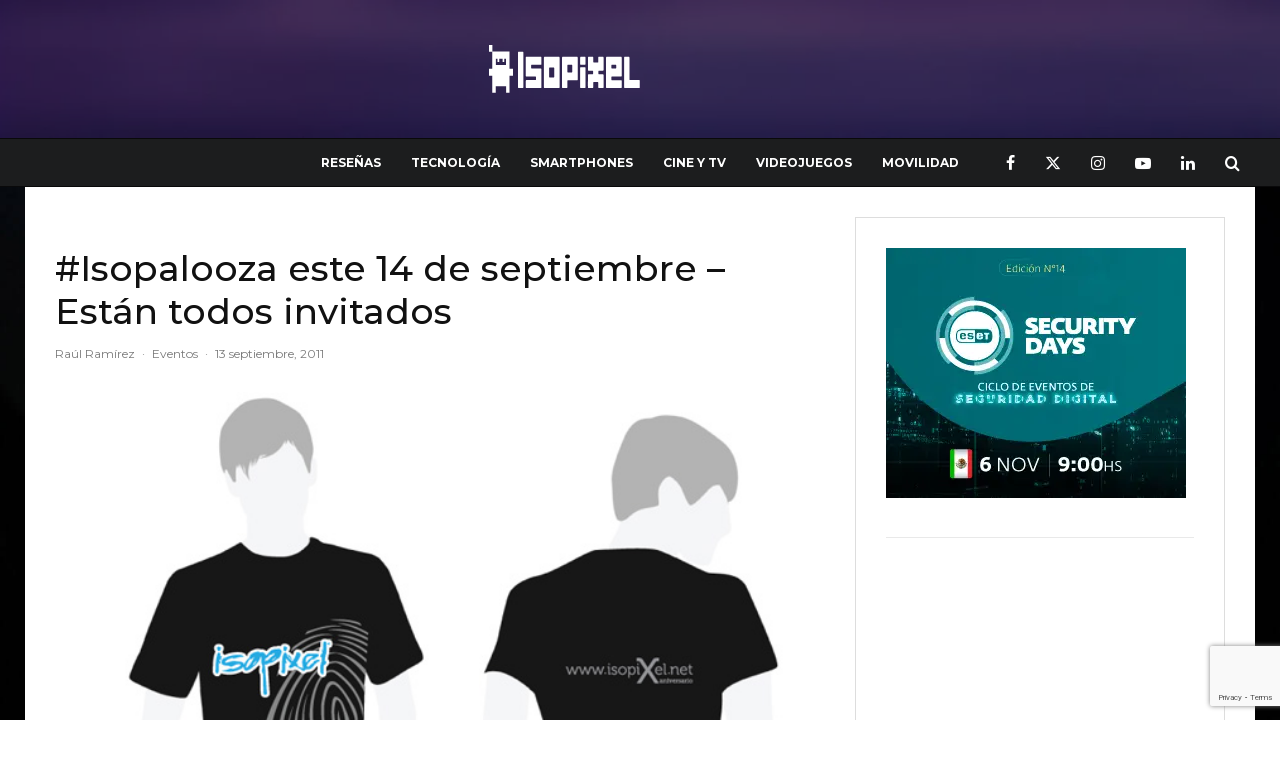

--- FILE ---
content_type: text/html; charset=UTF-8
request_url: https://isopixel.net/2011/09/13/isopalooza-este-14-de-septiembre-estan-todos-invitados/?noamp=mobile
body_size: 42138
content:
<!DOCTYPE html>
<html lang="es" prefix="og: https://ogp.me/ns#">
<head>
	<meta charset="UTF-8">
			<meta name="viewport" content="width=device-width, initial-scale=1">
		<link rel="profile" href="https://gmpg.org/xfn/11">
		<meta name="theme-color" content="#e63d5f">
	
<!-- Search Engine Optimization by Rank Math PRO - https://rankmath.com/ -->
<title>#Isopalooza este 14 de septiembre - Están todos invitados | Isopixel</title>
<meta name="description" content="Los que me conocen saben que nos soy muy fan de las celebraciones, pero antier se me ocurrió que 10 años de bloggear no se cumplen todos los días, así que sin"/>
<meta name="robots" content="follow, index, max-snippet:-1, max-video-preview:-1, max-image-preview:large"/>
<link rel="canonical" href="https://isopixel.net/2011/09/13/isopalooza-este-14-de-septiembre-estan-todos-invitados/" />
<meta property="og:locale" content="es_MX" />
<meta property="og:type" content="article" />
<meta property="og:title" content="#Isopalooza este 14 de septiembre - Están todos invitados | Isopixel" />
<meta property="og:description" content="Los que me conocen saben que nos soy muy fan de las celebraciones, pero antier se me ocurrió que 10 años de bloggear no se cumplen todos los días, así que sin" />
<meta property="og:url" content="https://isopixel.net/2011/09/13/isopalooza-este-14-de-septiembre-estan-todos-invitados/" />
<meta property="og:site_name" content="Isopixel" />
<meta property="article:publisher" content="https://www.facebook.com/Isopixel" />
<meta property="article:author" content="https://m.facebook.com/Isopixel.Fb" />
<meta property="article:tag" content="#Isopalooza" />
<meta property="article:tag" content="blogs" />
<meta property="article:tag" content="Isopixel" />
<meta property="article:tag" content="isopixelfest" />
<meta property="article:section" content="Eventos" />
<meta property="fb:app_id" content="731702654834286" />
<meta property="og:image" content="https://isopixel.net/wp-content/uploads/2011/09/isopixel-x-aniversario.jpg" />
<meta property="og:image:secure_url" content="https://isopixel.net/wp-content/uploads/2011/09/isopixel-x-aniversario.jpg" />
<meta property="og:image:width" content="610" />
<meta property="og:image:height" content="434" />
<meta property="og:image:alt" content="#Isopalooza este 14 de septiembre &#8211; Están todos invitados" />
<meta property="og:image:type" content="image/jpeg" />
<meta property="article:published_time" content="2011-09-13T10:00:35-05:00" />
<meta name="twitter:card" content="summary_large_image" />
<meta name="twitter:title" content="#Isopalooza este 14 de septiembre - Están todos invitados | Isopixel" />
<meta name="twitter:description" content="Los que me conocen saben que nos soy muy fan de las celebraciones, pero antier se me ocurrió que 10 años de bloggear no se cumplen todos los días, así que sin" />
<meta name="twitter:site" content="@isopixel" />
<meta name="twitter:creator" content="@isopixel" />
<meta name="twitter:image" content="https://isopixel.net/wp-content/uploads/2011/09/isopixel-x-aniversario.jpg" />
<meta name="twitter:label1" content="Written by" />
<meta name="twitter:data1" content="Raúl Ramírez" />
<meta name="twitter:label2" content="Time to read" />
<meta name="twitter:data2" content="1 minuto" />
<script type="application/ld+json" class="rank-math-schema-pro">{"@context":"https://schema.org","@graph":[{"@type":["Organization","Person"],"@id":"https://isopixel.net/#person","name":"Isopixel","url":"https://isopixel.net","sameAs":["https://www.facebook.com/Isopixel","https://twitter.com/isopixel","isopixel_blog"],"logo":{"@type":"ImageObject","@id":"https://isopixel.net/#logo","url":"https://isopixel.net/wp-content/uploads/2024/12/logo-isopixel-negro.png","contentUrl":"https://isopixel.net/wp-content/uploads/2024/12/logo-isopixel-negro.png","caption":"Isopixel","inLanguage":"es","width":"302","height":"49"},"image":{"@id":"https://isopixel.net/#logo"}},{"@type":"WebSite","@id":"https://isopixel.net/#website","url":"https://isopixel.net","name":"Isopixel","publisher":{"@id":"https://isopixel.net/#person"},"inLanguage":"es"},{"@type":"ImageObject","@id":"https://isopixel.net/wp-content/uploads/2011/09/isopixel-x-aniversario.jpg","url":"https://isopixel.net/wp-content/uploads/2011/09/isopixel-x-aniversario.jpg","width":"610","height":"434","inLanguage":"es"},{"@type":"WebPage","@id":"https://isopixel.net/2011/09/13/isopalooza-este-14-de-septiembre-estan-todos-invitados/#webpage","url":"https://isopixel.net/2011/09/13/isopalooza-este-14-de-septiembre-estan-todos-invitados/","name":"#Isopalooza este 14 de septiembre - Est\u00e1n todos invitados | Isopixel","datePublished":"2011-09-13T10:00:35-05:00","dateModified":"2011-09-13T10:00:35-05:00","isPartOf":{"@id":"https://isopixel.net/#website"},"primaryImageOfPage":{"@id":"https://isopixel.net/wp-content/uploads/2011/09/isopixel-x-aniversario.jpg"},"inLanguage":"es"},{"@type":"Person","@id":"https://isopixel.net/2011/09/13/isopalooza-este-14-de-septiembre-estan-todos-invitados/#author","name":"Ra\u00fal Ram\u00edrez","image":{"@type":"ImageObject","@id":"https://secure.gravatar.com/avatar/bd2cee0235c8753b7603246bdca703eca75043204581a0ca136207c8d73ea002?s=96&amp;d=mm&amp;r=g","url":"https://secure.gravatar.com/avatar/bd2cee0235c8753b7603246bdca703eca75043204581a0ca136207c8d73ea002?s=96&amp;d=mm&amp;r=g","caption":"Ra\u00fal Ram\u00edrez","inLanguage":"es"},"sameAs":["https://isopixelone.com","https://m.facebook.com/Isopixel.Fb","https://twitter.com/isopixel"]},{"@type":"NewsArticle","headline":"#Isopalooza este 14 de septiembre - Est\u00e1n todos invitados | Isopixel","datePublished":"2011-09-13T10:00:35-05:00","dateModified":"2011-09-13T10:00:35-05:00","articleSection":"Eventos, Isopixel","author":{"@id":"https://isopixel.net/2011/09/13/isopalooza-este-14-de-septiembre-estan-todos-invitados/#author","name":"Ra\u00fal Ram\u00edrez"},"publisher":{"@id":"https://isopixel.net/#person"},"description":"Los que me conocen saben que nos soy muy fan de las celebraciones, pero antier se me ocurri\u00f3 que 10 a\u00f1os de bloggear no se cumplen todos los d\u00edas, as\u00ed que sin","copyrightYear":"2011","copyrightHolder":{"@id":"https://isopixel.net/#person"},"name":"#Isopalooza este 14 de septiembre - Est\u00e1n todos invitados | Isopixel","@id":"https://isopixel.net/2011/09/13/isopalooza-este-14-de-septiembre-estan-todos-invitados/#richSnippet","isPartOf":{"@id":"https://isopixel.net/2011/09/13/isopalooza-este-14-de-septiembre-estan-todos-invitados/#webpage"},"image":{"@id":"https://isopixel.net/wp-content/uploads/2011/09/isopixel-x-aniversario.jpg"},"inLanguage":"es","mainEntityOfPage":{"@id":"https://isopixel.net/2011/09/13/isopalooza-este-14-de-septiembre-estan-todos-invitados/#webpage"}}]}</script>
<!-- /Rank Math WordPress SEO plugin -->

<link rel='dns-prefetch' href='//www.googletagmanager.com' />
<link rel='dns-prefetch' href='//fonts.googleapis.com' />
<link rel='dns-prefetch' href='//pagead2.googlesyndication.com' />
<link rel='dns-prefetch' href='//fundingchoicesmessages.google.com' />
<link rel="alternate" type="application/rss+xml" title="Isopixel &raquo; Feed" href="https://isopixel.net/feed/" />
<link rel="alternate" type="application/rss+xml" title="Isopixel &raquo; RSS de los comentarios" href="https://isopixel.net/comments/feed/" />
<script type="text/javascript" id="wpp-js" src="https://isopixel.net/wp-content/plugins/wordpress-popular-posts/assets/js/wpp.min.js?ver=7.3.6" data-sampling="0" data-sampling-rate="100" data-api-url="https://isopixel.net/wp-json/wordpress-popular-posts" data-post-id="23697" data-token="e8051599bb" data-lang="0" data-debug="0"></script>
<link rel="alternate" type="application/rss+xml" title="Isopixel &raquo; #Isopalooza este 14 de septiembre &#8211; Están todos invitados RSS de los comentarios" href="https://isopixel.net/2011/09/13/isopalooza-este-14-de-septiembre-estan-todos-invitados/feed/" />
<link rel="alternate" title="oEmbed (JSON)" type="application/json+oembed" href="https://isopixel.net/wp-json/oembed/1.0/embed?url=https%3A%2F%2Fisopixel.net%2F2011%2F09%2F13%2Fisopalooza-este-14-de-septiembre-estan-todos-invitados%2F" />
<link rel="alternate" title="oEmbed (XML)" type="text/xml+oembed" href="https://isopixel.net/wp-json/oembed/1.0/embed?url=https%3A%2F%2Fisopixel.net%2F2011%2F09%2F13%2Fisopalooza-este-14-de-septiembre-estan-todos-invitados%2F&#038;format=xml" />
<style id='wp-img-auto-sizes-contain-inline-css' type='text/css'>
img:is([sizes=auto i],[sizes^="auto," i]){contain-intrinsic-size:3000px 1500px}
/*# sourceURL=wp-img-auto-sizes-contain-inline-css */
</style>
<style id='wp-block-library-inline-css' type='text/css'>
:root{--wp-block-synced-color:#7a00df;--wp-block-synced-color--rgb:122,0,223;--wp-bound-block-color:var(--wp-block-synced-color);--wp-editor-canvas-background:#ddd;--wp-admin-theme-color:#007cba;--wp-admin-theme-color--rgb:0,124,186;--wp-admin-theme-color-darker-10:#006ba1;--wp-admin-theme-color-darker-10--rgb:0,107,160.5;--wp-admin-theme-color-darker-20:#005a87;--wp-admin-theme-color-darker-20--rgb:0,90,135;--wp-admin-border-width-focus:2px}@media (min-resolution:192dpi){:root{--wp-admin-border-width-focus:1.5px}}.wp-element-button{cursor:pointer}:root .has-very-light-gray-background-color{background-color:#eee}:root .has-very-dark-gray-background-color{background-color:#313131}:root .has-very-light-gray-color{color:#eee}:root .has-very-dark-gray-color{color:#313131}:root .has-vivid-green-cyan-to-vivid-cyan-blue-gradient-background{background:linear-gradient(135deg,#00d084,#0693e3)}:root .has-purple-crush-gradient-background{background:linear-gradient(135deg,#34e2e4,#4721fb 50%,#ab1dfe)}:root .has-hazy-dawn-gradient-background{background:linear-gradient(135deg,#faaca8,#dad0ec)}:root .has-subdued-olive-gradient-background{background:linear-gradient(135deg,#fafae1,#67a671)}:root .has-atomic-cream-gradient-background{background:linear-gradient(135deg,#fdd79a,#004a59)}:root .has-nightshade-gradient-background{background:linear-gradient(135deg,#330968,#31cdcf)}:root .has-midnight-gradient-background{background:linear-gradient(135deg,#020381,#2874fc)}:root{--wp--preset--font-size--normal:16px;--wp--preset--font-size--huge:42px}.has-regular-font-size{font-size:1em}.has-larger-font-size{font-size:2.625em}.has-normal-font-size{font-size:var(--wp--preset--font-size--normal)}.has-huge-font-size{font-size:var(--wp--preset--font-size--huge)}.has-text-align-center{text-align:center}.has-text-align-left{text-align:left}.has-text-align-right{text-align:right}.has-fit-text{white-space:nowrap!important}#end-resizable-editor-section{display:none}.aligncenter{clear:both}.items-justified-left{justify-content:flex-start}.items-justified-center{justify-content:center}.items-justified-right{justify-content:flex-end}.items-justified-space-between{justify-content:space-between}.screen-reader-text{border:0;clip-path:inset(50%);height:1px;margin:-1px;overflow:hidden;padding:0;position:absolute;width:1px;word-wrap:normal!important}.screen-reader-text:focus{background-color:#ddd;clip-path:none;color:#444;display:block;font-size:1em;height:auto;left:5px;line-height:normal;padding:15px 23px 14px;text-decoration:none;top:5px;width:auto;z-index:100000}html :where(.has-border-color){border-style:solid}html :where([style*=border-top-color]){border-top-style:solid}html :where([style*=border-right-color]){border-right-style:solid}html :where([style*=border-bottom-color]){border-bottom-style:solid}html :where([style*=border-left-color]){border-left-style:solid}html :where([style*=border-width]){border-style:solid}html :where([style*=border-top-width]){border-top-style:solid}html :where([style*=border-right-width]){border-right-style:solid}html :where([style*=border-bottom-width]){border-bottom-style:solid}html :where([style*=border-left-width]){border-left-style:solid}html :where(img[class*=wp-image-]){height:auto;max-width:100%}:where(figure){margin:0 0 1em}html :where(.is-position-sticky){--wp-admin--admin-bar--position-offset:var(--wp-admin--admin-bar--height,0px)}@media screen and (max-width:600px){html :where(.is-position-sticky){--wp-admin--admin-bar--position-offset:0px}}

/*# sourceURL=wp-block-library-inline-css */
</style><style id='global-styles-inline-css' type='text/css'>
:root{--wp--preset--aspect-ratio--square: 1;--wp--preset--aspect-ratio--4-3: 4/3;--wp--preset--aspect-ratio--3-4: 3/4;--wp--preset--aspect-ratio--3-2: 3/2;--wp--preset--aspect-ratio--2-3: 2/3;--wp--preset--aspect-ratio--16-9: 16/9;--wp--preset--aspect-ratio--9-16: 9/16;--wp--preset--color--black: #000000;--wp--preset--color--cyan-bluish-gray: #abb8c3;--wp--preset--color--white: #ffffff;--wp--preset--color--pale-pink: #f78da7;--wp--preset--color--vivid-red: #cf2e2e;--wp--preset--color--luminous-vivid-orange: #ff6900;--wp--preset--color--luminous-vivid-amber: #fcb900;--wp--preset--color--light-green-cyan: #7bdcb5;--wp--preset--color--vivid-green-cyan: #00d084;--wp--preset--color--pale-cyan-blue: #8ed1fc;--wp--preset--color--vivid-cyan-blue: #0693e3;--wp--preset--color--vivid-purple: #9b51e0;--wp--preset--gradient--vivid-cyan-blue-to-vivid-purple: linear-gradient(135deg,rgb(6,147,227) 0%,rgb(155,81,224) 100%);--wp--preset--gradient--light-green-cyan-to-vivid-green-cyan: linear-gradient(135deg,rgb(122,220,180) 0%,rgb(0,208,130) 100%);--wp--preset--gradient--luminous-vivid-amber-to-luminous-vivid-orange: linear-gradient(135deg,rgb(252,185,0) 0%,rgb(255,105,0) 100%);--wp--preset--gradient--luminous-vivid-orange-to-vivid-red: linear-gradient(135deg,rgb(255,105,0) 0%,rgb(207,46,46) 100%);--wp--preset--gradient--very-light-gray-to-cyan-bluish-gray: linear-gradient(135deg,rgb(238,238,238) 0%,rgb(169,184,195) 100%);--wp--preset--gradient--cool-to-warm-spectrum: linear-gradient(135deg,rgb(74,234,220) 0%,rgb(151,120,209) 20%,rgb(207,42,186) 40%,rgb(238,44,130) 60%,rgb(251,105,98) 80%,rgb(254,248,76) 100%);--wp--preset--gradient--blush-light-purple: linear-gradient(135deg,rgb(255,206,236) 0%,rgb(152,150,240) 100%);--wp--preset--gradient--blush-bordeaux: linear-gradient(135deg,rgb(254,205,165) 0%,rgb(254,45,45) 50%,rgb(107,0,62) 100%);--wp--preset--gradient--luminous-dusk: linear-gradient(135deg,rgb(255,203,112) 0%,rgb(199,81,192) 50%,rgb(65,88,208) 100%);--wp--preset--gradient--pale-ocean: linear-gradient(135deg,rgb(255,245,203) 0%,rgb(182,227,212) 50%,rgb(51,167,181) 100%);--wp--preset--gradient--electric-grass: linear-gradient(135deg,rgb(202,248,128) 0%,rgb(113,206,126) 100%);--wp--preset--gradient--midnight: linear-gradient(135deg,rgb(2,3,129) 0%,rgb(40,116,252) 100%);--wp--preset--font-size--small: 13px;--wp--preset--font-size--medium: 20px;--wp--preset--font-size--large: 36px;--wp--preset--font-size--x-large: 42px;--wp--preset--spacing--20: 0.44rem;--wp--preset--spacing--30: 0.67rem;--wp--preset--spacing--40: 1rem;--wp--preset--spacing--50: 1.5rem;--wp--preset--spacing--60: 2.25rem;--wp--preset--spacing--70: 3.38rem;--wp--preset--spacing--80: 5.06rem;--wp--preset--shadow--natural: 6px 6px 9px rgba(0, 0, 0, 0.2);--wp--preset--shadow--deep: 12px 12px 50px rgba(0, 0, 0, 0.4);--wp--preset--shadow--sharp: 6px 6px 0px rgba(0, 0, 0, 0.2);--wp--preset--shadow--outlined: 6px 6px 0px -3px rgb(255, 255, 255), 6px 6px rgb(0, 0, 0);--wp--preset--shadow--crisp: 6px 6px 0px rgb(0, 0, 0);}:where(.is-layout-flex){gap: 0.5em;}:where(.is-layout-grid){gap: 0.5em;}body .is-layout-flex{display: flex;}.is-layout-flex{flex-wrap: wrap;align-items: center;}.is-layout-flex > :is(*, div){margin: 0;}body .is-layout-grid{display: grid;}.is-layout-grid > :is(*, div){margin: 0;}:where(.wp-block-columns.is-layout-flex){gap: 2em;}:where(.wp-block-columns.is-layout-grid){gap: 2em;}:where(.wp-block-post-template.is-layout-flex){gap: 1.25em;}:where(.wp-block-post-template.is-layout-grid){gap: 1.25em;}.has-black-color{color: var(--wp--preset--color--black) !important;}.has-cyan-bluish-gray-color{color: var(--wp--preset--color--cyan-bluish-gray) !important;}.has-white-color{color: var(--wp--preset--color--white) !important;}.has-pale-pink-color{color: var(--wp--preset--color--pale-pink) !important;}.has-vivid-red-color{color: var(--wp--preset--color--vivid-red) !important;}.has-luminous-vivid-orange-color{color: var(--wp--preset--color--luminous-vivid-orange) !important;}.has-luminous-vivid-amber-color{color: var(--wp--preset--color--luminous-vivid-amber) !important;}.has-light-green-cyan-color{color: var(--wp--preset--color--light-green-cyan) !important;}.has-vivid-green-cyan-color{color: var(--wp--preset--color--vivid-green-cyan) !important;}.has-pale-cyan-blue-color{color: var(--wp--preset--color--pale-cyan-blue) !important;}.has-vivid-cyan-blue-color{color: var(--wp--preset--color--vivid-cyan-blue) !important;}.has-vivid-purple-color{color: var(--wp--preset--color--vivid-purple) !important;}.has-black-background-color{background-color: var(--wp--preset--color--black) !important;}.has-cyan-bluish-gray-background-color{background-color: var(--wp--preset--color--cyan-bluish-gray) !important;}.has-white-background-color{background-color: var(--wp--preset--color--white) !important;}.has-pale-pink-background-color{background-color: var(--wp--preset--color--pale-pink) !important;}.has-vivid-red-background-color{background-color: var(--wp--preset--color--vivid-red) !important;}.has-luminous-vivid-orange-background-color{background-color: var(--wp--preset--color--luminous-vivid-orange) !important;}.has-luminous-vivid-amber-background-color{background-color: var(--wp--preset--color--luminous-vivid-amber) !important;}.has-light-green-cyan-background-color{background-color: var(--wp--preset--color--light-green-cyan) !important;}.has-vivid-green-cyan-background-color{background-color: var(--wp--preset--color--vivid-green-cyan) !important;}.has-pale-cyan-blue-background-color{background-color: var(--wp--preset--color--pale-cyan-blue) !important;}.has-vivid-cyan-blue-background-color{background-color: var(--wp--preset--color--vivid-cyan-blue) !important;}.has-vivid-purple-background-color{background-color: var(--wp--preset--color--vivid-purple) !important;}.has-black-border-color{border-color: var(--wp--preset--color--black) !important;}.has-cyan-bluish-gray-border-color{border-color: var(--wp--preset--color--cyan-bluish-gray) !important;}.has-white-border-color{border-color: var(--wp--preset--color--white) !important;}.has-pale-pink-border-color{border-color: var(--wp--preset--color--pale-pink) !important;}.has-vivid-red-border-color{border-color: var(--wp--preset--color--vivid-red) !important;}.has-luminous-vivid-orange-border-color{border-color: var(--wp--preset--color--luminous-vivid-orange) !important;}.has-luminous-vivid-amber-border-color{border-color: var(--wp--preset--color--luminous-vivid-amber) !important;}.has-light-green-cyan-border-color{border-color: var(--wp--preset--color--light-green-cyan) !important;}.has-vivid-green-cyan-border-color{border-color: var(--wp--preset--color--vivid-green-cyan) !important;}.has-pale-cyan-blue-border-color{border-color: var(--wp--preset--color--pale-cyan-blue) !important;}.has-vivid-cyan-blue-border-color{border-color: var(--wp--preset--color--vivid-cyan-blue) !important;}.has-vivid-purple-border-color{border-color: var(--wp--preset--color--vivid-purple) !important;}.has-vivid-cyan-blue-to-vivid-purple-gradient-background{background: var(--wp--preset--gradient--vivid-cyan-blue-to-vivid-purple) !important;}.has-light-green-cyan-to-vivid-green-cyan-gradient-background{background: var(--wp--preset--gradient--light-green-cyan-to-vivid-green-cyan) !important;}.has-luminous-vivid-amber-to-luminous-vivid-orange-gradient-background{background: var(--wp--preset--gradient--luminous-vivid-amber-to-luminous-vivid-orange) !important;}.has-luminous-vivid-orange-to-vivid-red-gradient-background{background: var(--wp--preset--gradient--luminous-vivid-orange-to-vivid-red) !important;}.has-very-light-gray-to-cyan-bluish-gray-gradient-background{background: var(--wp--preset--gradient--very-light-gray-to-cyan-bluish-gray) !important;}.has-cool-to-warm-spectrum-gradient-background{background: var(--wp--preset--gradient--cool-to-warm-spectrum) !important;}.has-blush-light-purple-gradient-background{background: var(--wp--preset--gradient--blush-light-purple) !important;}.has-blush-bordeaux-gradient-background{background: var(--wp--preset--gradient--blush-bordeaux) !important;}.has-luminous-dusk-gradient-background{background: var(--wp--preset--gradient--luminous-dusk) !important;}.has-pale-ocean-gradient-background{background: var(--wp--preset--gradient--pale-ocean) !important;}.has-electric-grass-gradient-background{background: var(--wp--preset--gradient--electric-grass) !important;}.has-midnight-gradient-background{background: var(--wp--preset--gradient--midnight) !important;}.has-small-font-size{font-size: var(--wp--preset--font-size--small) !important;}.has-medium-font-size{font-size: var(--wp--preset--font-size--medium) !important;}.has-large-font-size{font-size: var(--wp--preset--font-size--large) !important;}.has-x-large-font-size{font-size: var(--wp--preset--font-size--x-large) !important;}
/*# sourceURL=global-styles-inline-css */
</style>

<style id='classic-theme-styles-inline-css' type='text/css'>
/*! This file is auto-generated */
.wp-block-button__link{color:#fff;background-color:#32373c;border-radius:9999px;box-shadow:none;text-decoration:none;padding:calc(.667em + 2px) calc(1.333em + 2px);font-size:1.125em}.wp-block-file__button{background:#32373c;color:#fff;text-decoration:none}
/*# sourceURL=/wp-includes/css/classic-themes.min.css */
</style>
<link rel='stylesheet' id='lets-review-api-css' href='https://isopixel.net/wp-content/plugins/lets-review/assets/css/style-api.min.css?ver=3.4.3' type='text/css' media='all' />
<link rel='stylesheet' id='font-awesome-css' href='https://isopixel.net/wp-content/plugins/lets-review/assets/fonts/fontawesome/css/fontawesome.min.css?ver=3.4.3' type='text/css' media='all' />
<link rel='stylesheet' id='font-awesome-regular-css' href='https://isopixel.net/wp-content/plugins/lets-review/assets/fonts/fontawesome/css/regular.min.css?ver=3.4.3' type='text/css' media='all' />
<link rel='stylesheet' id='font-awesome-solid-css' href='https://isopixel.net/wp-content/plugins/lets-review/assets/fonts/fontawesome/css/solid.min.css?ver=3.4.3' type='text/css' media='all' />
<link rel='stylesheet' id='photoswipe-css' href='https://isopixel.net/wp-content/plugins/lets-review/assets/css/photoswipe.min.css?ver=4.1.3' type='text/css' media='all' />
<link rel='stylesheet' id='lets-review-css' href='https://isopixel.net/wp-content/plugins/lets-review/assets/css/style.min.css?ver=3.4.3' type='text/css' media='all' />
<link rel='stylesheet' id='lets-info-up-css' href='https://isopixel.net/wp-content/plugins/lets-info-up/frontend/css/style.min.css?ver=1.4.9' type='text/css' media='all' />
<link rel='stylesheet' id='wordpress-popular-posts-css-css' href='https://isopixel.net/wp-content/plugins/wordpress-popular-posts/assets/css/wpp.css?ver=7.3.6' type='text/css' media='all' />
<link rel='stylesheet' id='zeen-style-css' href='https://isopixel.net/wp-content/themes/zeen/assets/css/style.css?ver=1743618838' type='text/css' media='all' />
<style id='zeen-style-inline-css' type='text/css'>
.content-bg, .block-skin-5:not(.skin-inner), .block-skin-5.skin-inner > .tipi-row-inner-style, .article-layout-skin-1.title-cut-bl .hero-wrap .meta:before, .article-layout-skin-1.title-cut-bc .hero-wrap .meta:before, .article-layout-skin-1.title-cut-bl .hero-wrap .share-it:before, .article-layout-skin-1.title-cut-bc .hero-wrap .share-it:before, .standard-archive .page-header, .skin-dark .flickity-viewport, .zeen__var__options label { background: #ffffff;}a.zeen-pin-it{position: absolute}.background.mask {background-color: transparent}.side-author__wrap .mask a {display:inline-block;height:70px}.timed-pup,.modal-wrap {position:fixed;visibility:hidden}.to-top__fixed .to-top a{background-color:#000000; color: #fff}.site-inner { background-color: #fff; }.splitter svg g { fill: #fff; }.site-inner { background-image: url( https://isopixel.net/wp-content/uploads/2023/03/download.jpg ); }.inline-post .block article .title { font-size: 20px;}.fontfam-1 { font-family: 'Montserrat',sans-serif!important;}input,input[type="number"],.body-f1, .quotes-f1 blockquote, .quotes-f1 q, .by-f1 .byline, .sub-f1 .subtitle, .wh-f1 .widget-title, .headings-f1 h1, .headings-f1 h2, .headings-f1 h3, .headings-f1 h4, .headings-f1 h5, .headings-f1 h6, .font-1, div.jvectormap-tip {font-family:'Montserrat',sans-serif;font-weight: 500;font-style: normal;}.fontfam-2 { font-family:'Lato',sans-serif!important; }input[type=submit], button, .tipi-button,.button,.wpcf7-submit,.button__back__home,.body-f2, .quotes-f2 blockquote, .quotes-f2 q, .by-f2 .byline, .sub-f2 .subtitle, .wh-f2 .widget-title, .headings-f2 h1, .headings-f2 h2, .headings-f2 h3, .headings-f2 h4, .headings-f2 h5, .headings-f2 h6, .font-2 {font-family:'Lato',sans-serif;font-weight: 400;font-style: normal;}.fontfam-3 { font-family:'Montserrat',sans-serif!important;}.body-f3, .quotes-f3 blockquote, .quotes-f3 q, .by-f3 .byline, .sub-f3 .subtitle, .wh-f3 .widget-title, .headings-f3 h1, .headings-f3 h2, .headings-f3 h3, .headings-f3 h4, .headings-f3 h5, .headings-f3 h6, .font-3 {font-family:'Montserrat',sans-serif;font-style: normal;font-weight: 400;}.tipi-row, .tipi-builder-on .contents-wrap > p { max-width: 1230px ; }.slider-columns--3 article { width: 360px }.slider-columns--2 article { width: 555px }.slider-columns--4 article { width: 262.5px }.single .site-content .tipi-row { max-width: 1230px ; }.single-product .site-content .tipi-row { max-width: 1230px ; }.date--secondary { color: #ffffff; }.date--main { color: #ffffff; }.global-accent-border { border-color: #e63d5f; }.trending-accent-border { border-color: #e63d5f; }.trending-accent-bg { border-color: #e63d5f; }.wpcf7-submit, .tipi-button.block-loader { background: #18181e; }.wpcf7-submit:hover, .tipi-button.block-loader:hover { background: #111; }.tipi-button.block-loader { color: #fff!important; }.wpcf7-submit { background: #18181e; }.wpcf7-submit:hover { background: #111; }.global-accent-bg, .icon-base-2:hover .icon-bg, #progress { background-color: #e63d5f; }.global-accent-text, .mm-submenu-2 .mm-51 .menu-wrap > .sub-menu > li > a { color: #e63d5f; }body { color:#444;}.excerpt { color:#666666;}.mode--alt--b .excerpt, .block-skin-2 .excerpt, .block-skin-2 .preview-classic .custom-button__fill-2 { color:#888!important;}.read-more-wrap { color:#adadad;}.logo-fallback a { color:#000!important;}.site-mob-header .logo-fallback a { color:#000!important;}blockquote:not(.comment-excerpt) { color:#111;}.mode--alt--b blockquote:not(.comment-excerpt), .mode--alt--b .block-skin-0.block-wrap-quote .block-wrap-quote blockquote:not(.comment-excerpt), .mode--alt--b .block-skin-0.block-wrap-quote .block-wrap-quote blockquote:not(.comment-excerpt) span { color:#fff!important;}.byline, .byline a { color:#7a7a7a;}.mode--alt--b .block-wrap-classic .byline, .mode--alt--b .block-wrap-classic .byline a, .mode--alt--b .block-wrap-thumbnail .byline, .mode--alt--b .block-wrap-thumbnail .byline a, .block-skin-2 .byline a, .block-skin-2 .byline { color:#888;}.preview-classic .meta .title, .preview-thumbnail .meta .title,.preview-56 .meta .title{ color:#111;}h1, h2, h3, h4, h5, h6, .block-title { color:#111;}.sidebar-widget  .widget-title { color:#111!important;}.link-color-wrap p > a, .link-color-wrap p > em a, .link-color-wrap p > strong a {
			text-decoration: underline; text-decoration-color: #2cffbd; text-decoration-thickness: 4px; text-decoration-style:solid}.link-color-wrap a, .woocommerce-Tabs-panel--description a { color: #333; }.mode--alt--b .link-color-wrap a, .mode--alt--b .woocommerce-Tabs-panel--description a { color: #888; }.copyright, .site-footer .bg-area-inner .copyright a { color: #838383; }.link-color-wrap a:hover { color: #2cffbd; }.mode--alt--b .link-color-wrap a:hover { color: #555; }body{line-height:1.66}input[type=submit], button, .tipi-button,.button,.wpcf7-submit,.button__back__home{letter-spacing:0.03em}.sub-menu a:not(.tipi-button){letter-spacing:0.1em}.widget-title{letter-spacing:0.15em}html, body{font-size:15px}.byline{font-size:12px}input[type=submit], button, .tipi-button,.button,.wpcf7-submit,.button__back__home{font-size:11px}.excerpt{font-size:15px}.logo-fallback, .secondary-wrap .logo-fallback a{font-size:22px}.logo span{font-size:12px}.breadcrumbs{font-size:10px}.hero-meta.tipi-s-typo .title{font-size:24px}.hero-meta.tipi-s-typo .subtitle{font-size:15px}.hero-meta.tipi-m-typo .title{font-size:24px}.hero-meta.tipi-m-typo .subtitle{font-size:15px}.hero-meta.tipi-xl-typo .title{font-size:24px}.hero-meta.tipi-xl-typo .subtitle{font-size:15px}.block-html-content h1, .single-content .entry-content h1{font-size:20px}.block-html-content h2, .single-content .entry-content h2{font-size:20px}.block-html-content h3, .single-content .entry-content h3{font-size:20px}.block-html-content h4, .single-content .entry-content h4{font-size:20px}.block-html-content h5, .single-content .entry-content h5{font-size:18px}.footer-block-links{font-size:8px}blockquote, q{font-size:20px}.site-footer .copyright{font-size:12px}.footer-navigation{font-size:12px}.site-footer .menu-icons{font-size:12px}.block-title, .page-title{font-size:24px}.block-subtitle{font-size:18px}.block-col-self .preview-2 .title{font-size:22px}.block-wrap-classic .tipi-m-typo .title-wrap .title{font-size:22px}.tipi-s-typo .title, .ppl-s-3 .tipi-s-typo .title, .zeen-col--wide .ppl-s-3 .tipi-s-typo .title, .preview-1 .title, .preview-21:not(.tipi-xs-typo) .title{font-size:22px}.tipi-xs-typo .title, .tipi-basket-wrap .basket-item .title{font-size:15px}.meta .read-more-wrap{font-size:11px}.widget-title{font-size:12px}.split-1:not(.preview-thumbnail) .mask{-webkit-flex: 0 0 calc( 40% - 15px);
					-ms-flex: 0 0 calc( 40% - 15px);
					flex: 0 0 calc( 40% - 15px);
					width: calc( 40% - 15px);}.preview-thumbnail .mask{-webkit-flex: 0 0 65px;
					-ms-flex: 0 0 65px;
					flex: 0 0 65px;
					width: 65px;}.footer-lower-area{padding-top:40px}.footer-lower-area{padding-bottom:40px}.footer-upper-area{padding-bottom:40px}.footer-upper-area{padding-top:40px}.footer-widget-wrap{padding-bottom:40px}.footer-widget-wrap{padding-top:40px}.tipi-button-cta-header{font-size:12px}.tipi-button.block-loader, .wpcf7-submit, .mc4wp-form-fields button { font-weight: 700;}.subtitle {font-style:italic!important;}.main-navigation .horizontal-menu, .main-navigation .menu-item, .main-navigation .menu-icon .menu-icon--text,  .main-navigation .tipi-i-search span { font-weight: 700;}.secondary-wrap .menu-secondary li, .secondary-wrap .menu-item, .secondary-wrap .menu-icon .menu-icon--text {font-weight: 700;}.footer-lower-area, .footer-lower-area .menu-item, .footer-lower-area .menu-icon span {font-weight: 700;}.widget-title {font-weight: 700!important;}input[type=submit], button, .tipi-button,.button,.wpcf7-submit,.button__back__home{ text-transform: uppercase; }.entry-title{ text-transform: none; }.logo-fallback{ text-transform: none; }.block-wrap-slider .title-wrap .title{ text-transform: none; }.block-wrap-grid .title-wrap .title, .tile-design-4 .meta .title-wrap .title{ text-transform: none; }.block-wrap-classic .title-wrap .title{ text-transform: none; }.block-title{ text-transform: none; }.meta .excerpt .read-more{ text-transform: uppercase; }.preview-grid .read-more{ text-transform: uppercase; }.block-subtitle{ text-transform: none; }.byline{ text-transform: none; }.widget-title{ text-transform: uppercase; }.main-navigation .menu-item, .main-navigation .menu-icon .menu-icon--text{ text-transform: uppercase; }.secondary-navigation, .secondary-wrap .menu-icon .menu-icon--text{ text-transform: uppercase; }.footer-lower-area .menu-item, .footer-lower-area .menu-icon span{ text-transform: uppercase; }.sub-menu a:not(.tipi-button){ text-transform: none; }.site-mob-header .menu-item, .site-mob-header .menu-icon span{ text-transform: uppercase; }.single-content .entry-content h1, .single-content .entry-content h2, .single-content .entry-content h3, .single-content .entry-content h4, .single-content .entry-content h5, .single-content .entry-content h6, .meta__full h1, .meta__full h2, .meta__full h3, .meta__full h4, .meta__full h5, .bbp__thread__title{ text-transform: none; }.mm-submenu-2 .mm-11 .menu-wrap > *, .mm-submenu-2 .mm-31 .menu-wrap > *, .mm-submenu-2 .mm-21 .menu-wrap > *, .mm-submenu-2 .mm-51 .menu-wrap > *  { border-top: 5px solid transparent; }.separation-border { margin-bottom: 20px; }.load-more-wrap-1 { padding-top: 20px; }.block-wrap-classic .inf-spacer + .block:not(.block-62) { margin-top: 20px; }.separation-border-style { border-bottom: 1px #e9e9e9 dashed;padding-bottom:30px;}.block-title-wrap-style .block-title:after, .block-title-wrap-style .block-title:before { border-top: 1px #eee solid;}.separation-border-v { background: #eee;}.separation-border-v { height: calc( 100% -  20px - 1px); }@media only screen and (max-width: 480px) {.separation-border-style { padding-bottom: 15px; }.separation-border { margin-bottom: 15px;}}.grid-spacing { border-top-width: 2px; }.sidebar-wrap .sidebar { padding-right: 30px; padding-left: 30px; padding-top:0px; padding-bottom:0px; }.sidebar-left .sidebar-wrap .sidebar { padding-right: 30px; padding-left: 30px; }@media only screen and (min-width: 481px) {.block-wrap-grid .block-title-area, .block-wrap-98 .block-piece-2 article:last-child { margin-bottom: -2px; }.block-wrap-92 .tipi-row-inner-box { margin-top: -2px; }.block-wrap-grid .only-filters { top: 2px; }.grid-spacing { border-right-width: 2px; }.block-wrap-grid:not(.block-wrap-81) .block { width: calc( 100% + 2px ); }}@media only screen and (max-width: 859px) {.mobile__design--side .mask {
		width: calc( 40% - 15px);
	}}@media only screen and (min-width: 860px) {input[type=submit], button, .tipi-button,.button,.wpcf7-submit,.button__back__home{letter-spacing:0.09em}.hero-meta.tipi-s-typo .title{font-size:30px}.hero-meta.tipi-s-typo .subtitle{font-size:18px}.hero-meta.tipi-m-typo .title{font-size:30px}.hero-meta.tipi-m-typo .subtitle{font-size:18px}.hero-meta.tipi-xl-typo .title{font-size:32px}.hero-meta.tipi-xl-typo .subtitle{font-size:18px}.block-html-content h1, .single-content .entry-content h1{font-size:30px}.block-html-content h2, .single-content .entry-content h2{font-size:30px}.block-html-content h3, .single-content .entry-content h3{font-size:24px}.block-html-content h4, .single-content .entry-content h4{font-size:24px}blockquote, q{font-size:25px}.main-navigation, .main-navigation .menu-icon--text{font-size:12px}.sub-menu a:not(.tipi-button){font-size:12px}.main-navigation .menu-icon, .main-navigation .trending-icon-solo{font-size:12px}.secondary-wrap-v .standard-drop>a,.secondary-wrap, .secondary-wrap a, .secondary-wrap .menu-icon--text{font-size:11px}.secondary-wrap .menu-icon, .secondary-wrap .menu-icon a, .secondary-wrap .trending-icon-solo{font-size:13px}.layout-side-info .details{width:130px;float:left}.title-contrast .hero-wrap { height: calc( 100vh - 186px ); }.block-col-self .block-71 .tipi-s-typo .title { font-size: 18px; }.zeen-col--narrow .block-wrap-classic .tipi-m-typo .title-wrap .title { font-size: 18px; }.mode--alt--b .footer-widget-area:not(.footer-widget-area-1) + .footer-lower-area { border-top:1px #333333 solid ; }.footer-widget-wrap { border-right:1px #333333 solid ; }.footer-widget-wrap .widget_search form, .footer-widget-wrap select { border-color:#333333; }.footer-widget-wrap .zeen-widget { border-bottom:1px #333333 solid ; }.footer-widget-wrap .zeen-widget .preview-thumbnail { border-bottom-color: #333333;}.secondary-wrap .menu-padding, .secondary-wrap .ul-padding > li > a {
			padding-top: 10px;
			padding-bottom: 10px;
		}}@media only screen and (min-width: 1240px) {.hero-l .single-content {padding-top: 45px}.align-fs .contents-wrap .video-wrap, .align-fs-center .aligncenter.size-full, .align-fs-center .wp-caption.aligncenter .size-full, .align-fs-center .tiled-gallery, .align-fs .alignwide { width: 1170px; }.align-fs .contents-wrap .video-wrap { height: 658px; }.has-bg .align-fs .contents-wrap .video-wrap, .has-bg .align-fs .alignwide, .has-bg .align-fs-center .aligncenter.size-full, .has-bg .align-fs-center .wp-caption.aligncenter .size-full, .has-bg .align-fs-center .tiled-gallery { width: 1230px; }.has-bg .align-fs .contents-wrap .video-wrap { height: 691px; }body{line-height:1.76}html, body{font-size:19px}.logo-fallback, .secondary-wrap .logo-fallback a{font-size:30px}.hero-meta.tipi-s-typo .title{font-size:36px}.hero-meta.tipi-m-typo .title{font-size:44px}.hero-meta.tipi-xl-typo .title{font-size:50px}.block-html-content h1, .single-content .entry-content h1{font-size:44px}.block-html-content h2, .single-content .entry-content h2{font-size:40px}.block-html-content h3, .single-content .entry-content h3{font-size:30px}.block-html-content h4, .single-content .entry-content h4{font-size:20px}.main-navigation .menu-icon, .main-navigation .trending-icon-solo{font-size:16px}.block-title, .page-title{font-size:40px}.block-subtitle{font-size:20px}.block-col-self .preview-2 .title{font-size:36px}.block-wrap-classic .tipi-m-typo .title-wrap .title{font-size:30px}.tipi-s-typo .title, .ppl-s-3 .tipi-s-typo .title, .zeen-col--wide .ppl-s-3 .tipi-s-typo .title, .preview-1 .title, .preview-21:not(.tipi-xs-typo) .title{font-size:24px}.widget-title{font-size:10px}.footer-lower-area{padding-top:90px}.footer-lower-area{padding-bottom:90px}.footer-upper-area{padding-bottom:50px}.footer-upper-area{padding-top:50px}.footer-widget-wrap{padding-bottom:50px}.footer-widget-wrap{padding-top:50px}}.main-menu-bar-color-1 .current-menu-item > a, .main-menu-bar-color-1 .menu-main-menu > .dropper.active:not(.current-menu-item) > a { background-color: #f7d40e;}.site-header a { color: #ffffff; }.site-skin-3.content-subscribe, .site-skin-3.content-subscribe .subtitle, .site-skin-3.content-subscribe input, .site-skin-3.content-subscribe h2 { color: #fff; } .site-skin-3.content-subscribe input[type="email"] { border-color: #fff; }.mob-menu-wrap a { color: #fff; }.mob-menu-wrap .mobile-navigation .mobile-search-wrap .search { border-color: #fff; }.footer-widget-wrap .widget_search form { border-color:#333333; }.sidebar-wrap .sidebar { border:1px #ddd solid ; }.content-area .zeen-widget { border: 0 #e9e9e9 solid ; border-width: 0 0 1px 0; }.content-area .zeen-widget { padding:30px 0px 30px; }.grid-image-2.loop-0 .mask-overlay { background-image: linear-gradient(130deg, #4309f2 0%, #f200ee 80%); }.grid-image-2.loop-1 .mask-overlay { background-image: linear-gradient(130deg, #4309f2 0%, #f200ee 80%); }.grid-image-2.loop-2 .mask-overlay { background-image: linear-gradient(130deg, #4309f2 0%, #f200ee 80%); }.grid-image-2.loop-3 .mask-overlay { background-image: linear-gradient(130deg, #4309f2 0%, #f200ee 80%); }.grid-image-2.loop-4 .mask-overlay { background-image: linear-gradient(130deg, #4309f2 0%, #f200ee 80%); }.grid-image-2.loop-5 .mask-overlay { background-image: linear-gradient(130deg, #4309f2 0%, #f200ee 80%); }.with-fi.preview-grid,.with-fi.preview-grid .byline,.with-fi.preview-grid .subtitle, .with-fi.preview-grid a { color: #fff; }.preview-grid .mask-overlay { opacity: 0.5 ; }@media (pointer: fine) {}.slider-image-1 .mask-overlay { background-color: #1a1d1e ; }.with-fi.preview-slider-overlay,.with-fi.preview-slider-overlay .byline,.with-fi.preview-slider-overlay .subtitle, .with-fi.preview-slider-overlay a { color: #fff; }.preview-slider-overlay .mask-overlay { opacity: 0.2 ; }@media (pointer: fine) {.preview-slider-overlay:hover .mask-overlay { opacity: 0.6 ; }}.site-footer .bg-area-inner, .site-footer .bg-area-inner .woo-product-rating span, .site-footer .bg-area-inner .stack-design-3 .meta { background-color: #272727; }.site-footer .bg-area-inner .background { background-image: none; opacity: 1; }.footer-lower-area { color: #fff; }.to-top-2 a { border-color: #fff; }.to-top-2 i:after { background: #fff; }.site-footer .bg-area-inner,.site-footer .bg-area-inner .byline,.site-footer .bg-area-inner a,.site-footer .bg-area-inner .widget_search form *,.site-footer .bg-area-inner h3,.site-footer .bg-area-inner .widget-title { color:#fff; }.site-footer .bg-area-inner .tipi-spin.tipi-row-inner-style:before { border-color:#fff; }.site-footer .footer-widget-bg-area, .site-footer .footer-widget-bg-area .woo-product-rating span, .site-footer .footer-widget-bg-area .stack-design-3 .meta { background-color: #272727; }.site-footer .footer-widget-bg-area .background { background-image: none; opacity: 1; }.site-footer .footer-widget-bg-area .block-skin-0 .tipi-arrow { color:#dddede; border-color:#dddede; }.site-footer .footer-widget-bg-area .block-skin-0 .tipi-arrow i:after{ background:#dddede; }.site-footer .footer-widget-bg-area,.site-footer .footer-widget-bg-area .byline,.site-footer .footer-widget-bg-area a,.site-footer .footer-widget-bg-area .widget_search form *,.site-footer .footer-widget-bg-area h3,.site-footer .footer-widget-bg-area .widget-title { color:#dddede; }.site-footer .footer-widget-bg-area .tipi-spin.tipi-row-inner-style:before { border-color:#dddede; }.content-latl .bg-area, .content-latl .bg-area .woo-product-rating span, .content-latl .bg-area .stack-design-3 .meta { background-color: #272727; }.content-latl .bg-area .background { opacity: 0.75; }.content-latl .bg-area,.content-latl .bg-area .byline,.content-latl .bg-area a,.content-latl .bg-area .widget_search form *,.content-latl .bg-area h3,.content-latl .bg-area .widget-title { color:#fff; }.content-latl .bg-area .tipi-spin.tipi-row-inner-style:before { border-color:#fff; }.site-header .bg-area, .site-header .bg-area .woo-product-rating span, .site-header .bg-area .stack-design-3 .meta { background-color: #000000; }.site-header .bg-area .background { opacity: 0.5; }.slide-in-menu .bg-area, .slide-in-menu .bg-area .woo-product-rating span, .slide-in-menu .bg-area .stack-design-3 .meta { background-color: #222222; }.slide-in-menu .bg-area .background { opacity: 0.3; }.slide-in-menu,.slide-in-menu .bg-area a,.slide-in-menu .bg-area .widget-title, .slide-in-menu .cb-widget-design-1 .cb-score { color:#ffffff; }.slide-in-menu form { border-color:#ffffff; }.slide-in-menu .bg-area .mc4wp-form-fields input[type="email"], #subscribe-submit input[type="email"], .subscribe-wrap input[type="email"],.slide-in-menu .bg-area .mc4wp-form-fields input[type="text"], #subscribe-submit input[type="text"], .subscribe-wrap input[type="text"] { border-bottom-color:#ffffff; }.mob-menu-wrap .bg-area, .mob-menu-wrap .bg-area .woo-product-rating span, .mob-menu-wrap .bg-area .stack-design-3 .meta { background-color: #0a0a0a; }.mob-menu-wrap .bg-area .background { opacity: 0.5; }.mob-menu-wrap .bg-area,.mob-menu-wrap .bg-area .byline,.mob-menu-wrap .bg-area a,.mob-menu-wrap .bg-area .widget_search form *,.mob-menu-wrap .bg-area h3,.mob-menu-wrap .bg-area .widget-title { color:#fff; }.mob-menu-wrap .bg-area .tipi-spin.tipi-row-inner-style:before { border-color:#fff; }.main-navigation, .main-navigation .menu-icon--text { color: #ffffff; }.main-navigation .horizontal-menu>li>a { padding-left: 15px; padding-right: 15px; }.main-navigation .menu-bg-area { background-image: linear-gradient(130deg, #1c1d1e 0%, #1c1d1e 80%);  }.main-navigation-border { border-bottom:1px #09090a solid ; }.main-navigation-border .drop-search { border-top:1px #09090a solid ; }#progress {bottom: 0;height: 1px; }.sticky-menu-2:not(.active) #progress  { bottom: -1px;  }#progress { background-color: #e63d5f; }.main-navigation-border { border-top: 1px #09090a solid ; }.main-navigation .horizontal-menu .drop, .main-navigation .horizontal-menu > li > a, .date--main {
			padding-top: 13px;
			padding-bottom: 13px;
		}.site-mob-header .menu-icon { font-size: 13px; }.secondary-wrap .menu-bg-area { background-color: #1f2123; }.secondary-wrap-v .standard-drop>a,.secondary-wrap, .secondary-wrap a, .secondary-wrap .menu-icon--text { color: #fff; }.secondary-wrap .menu-secondary > li > a, .secondary-icons li > a { padding-left: 10px; padding-right: 10px; }.mc4wp-form-fields input[type=submit], .mc4wp-form-fields button, #subscribe-submit input[type=submit], .subscribe-wrap input[type=submit] {color: #fff;background-image: linear-gradient(130deg, #32429e 0%, #aa076b 80%);}.site-mob-header:not(.site-mob-header-11) .header-padding .logo-main-wrap, .site-mob-header:not(.site-mob-header-11) .header-padding .icons-wrap a, .site-mob-header-11 .header-padding {
		padding-top: 25px;
		padding-bottom: 25px;
	}.site-header .header-padding {
		padding-top:45px;
		padding-bottom:45px;
	}.site-header-11 .menu { border-top-width: 48px;}@media only screen and (min-width: 860px){.tipi-m-0 {display: none}}
/*# sourceURL=zeen-style-inline-css */
</style>
<link rel='stylesheet' id='zeen-child-style-css' href='https://isopixel.net/wp-content/themes/zeen-child/style.css?ver=4.5.6' type='text/css' media='all' />
<link rel='stylesheet' id='zeen-fonts-css' href='https://fonts.googleapis.com/css?family=Montserrat%3A500%2Citalic%2C400%7CLato%3A400%2C700%7CMontserrat%3A400%2C700&#038;subset=latin&#038;display=swap' type='text/css' media='all' />
<style id='zeen-logo-inline-css' type='text/css'>
@media only screen and (min-width: 1020px) {.logo-main .logo-img{display:inline-flex;width: 302px; height:48px;}.logo-footer .logo-img{display:inline-flex;width: 302px; height:48px;}}@media only screen and (max-width: 1199px) {.logo-mobile .logo-img{display:inline-flex;width: 302px; height:48px;}}
/*# sourceURL=zeen-logo-inline-css */
</style>
<link rel='stylesheet' id='lets-review-widget-css' href='https://isopixel.net/wp-content/plugins/lets-review/assets/css/style-widget.min.css?ver=3.4.3' type='text/css' media='all' />
<script type="text/javascript" src="https://isopixel.net/wp-includes/js/jquery/jquery.min.js?ver=3.7.1" id="jquery-core-js"></script>
<script type="text/javascript" src="https://isopixel.net/wp-includes/js/jquery/jquery-migrate.min.js?ver=3.4.1" id="jquery-migrate-js"></script>

<!-- Google tag (gtag.js) snippet added by Site Kit -->
<!-- Fragmento de código de Google Analytics añadido por Site Kit -->
<script type="text/javascript" src="https://www.googletagmanager.com/gtag/js?id=GT-KFHHLXW" id="google_gtagjs-js" async></script>
<script type="text/javascript" id="google_gtagjs-js-after">
/* <![CDATA[ */
window.dataLayer = window.dataLayer || [];function gtag(){dataLayer.push(arguments);}
gtag("set","linker",{"domains":["isopixel.net"]});
gtag("js", new Date());
gtag("set", "developer_id.dZTNiMT", true);
gtag("config", "GT-KFHHLXW", {"googlesitekit_post_type":"post","googlesitekit_post_date":"20110913","googlesitekit_post_categories":"Eventos; Isopixel"});
//# sourceURL=google_gtagjs-js-after
/* ]]> */
</script>
<link rel="https://api.w.org/" href="https://isopixel.net/wp-json/" /><link rel="alternate" title="JSON" type="application/json" href="https://isopixel.net/wp-json/wp/v2/posts/23697" /><link rel="EditURI" type="application/rsd+xml" title="RSD" href="https://isopixel.net/xmlrpc.php?rsd" />
<meta name="generator" content="WordPress 6.9" />
<link rel='shortlink' href='https://isopixel.net/?p=23697' />
<link rel="preload" href="https://isopixel.net/wp-content/plugins/g1-socials/css/iconfont/fonts/g1-socials.woff" as="font" type="font/woff" crossorigin="anonymous"><meta name="generator" content="Site Kit by Google 1.170.0" />            <style id="wpp-loading-animation-styles">@-webkit-keyframes bgslide{from{background-position-x:0}to{background-position-x:-200%}}@keyframes bgslide{from{background-position-x:0}to{background-position-x:-200%}}.wpp-widget-block-placeholder,.wpp-shortcode-placeholder{margin:0 auto;width:60px;height:3px;background:#dd3737;background:linear-gradient(90deg,#dd3737 0%,#571313 10%,#dd3737 100%);background-size:200% auto;border-radius:3px;-webkit-animation:bgslide 1s infinite linear;animation:bgslide 1s infinite linear}</style>
            <link rel="preload" type="font/woff2" as="font" href="https://isopixel.net/wp-content/themes/zeen/assets/css/tipi/tipi.woff2?9oa0lg" crossorigin="anonymous"><link rel="dns-prefetch" href="//fonts.googleapis.com"><link rel="preconnect" href="https://fonts.gstatic.com/" crossorigin="anonymous"><link rel="preload" as="image" href="https://isopixel.net/wp-content/uploads/2011/09/isopixel-x-aniversario.jpg" imagesrcset="https://isopixel.net/wp-content/uploads/2011/09/isopixel-x-aniversario.jpg 610w, https://isopixel.net/wp-content/uploads/2011/09/isopixel-x-aniversario-300x213.jpg 300w, https://isopixel.net/wp-content/uploads/2011/09/isopixel-x-aniversario-100x70.jpg 100w, https://isopixel.net/wp-content/uploads/2011/09/isopixel-x-aniversario-590x420.jpg 590w" imagesizes="(max-width: 610px) 100vw, 610px">
<!-- Metaetiquetas de Google AdSense añadidas por Site Kit -->
<meta name="google-adsense-platform-account" content="ca-host-pub-2644536267352236">
<meta name="google-adsense-platform-domain" content="sitekit.withgoogle.com">
<!-- Acabar con las metaetiquetas de Google AdSense añadidas por Site Kit -->

<!-- Fragmento de código de Google Adsense añadido por Site Kit -->
<script type="text/javascript" async="async" src="https://pagead2.googlesyndication.com/pagead/js/adsbygoogle.js?client=ca-pub-6654827377437662&amp;host=ca-host-pub-2644536267352236" crossorigin="anonymous"></script>

<!-- Final del fragmento de código de Google Adsense añadido por Site Kit -->

<!-- Fragmento de código de recuperación de bloqueo de anuncios de Google AdSense añadido por Site Kit. -->
<script async src="https://fundingchoicesmessages.google.com/i/pub-6654827377437662?ers=1"></script><script>(function() {function signalGooglefcPresent() {if (!window.frames['googlefcPresent']) {if (document.body) {const iframe = document.createElement('iframe'); iframe.style = 'width: 0; height: 0; border: none; z-index: -1000; left: -1000px; top: -1000px;'; iframe.style.display = 'none'; iframe.name = 'googlefcPresent'; document.body.appendChild(iframe);} else {setTimeout(signalGooglefcPresent, 0);}}}signalGooglefcPresent();})();</script>
<!-- Fragmento de código de finalización de recuperación de bloqueo de anuncios de Google AdSense añadido por Site Kit. -->

<!-- Fragmento de código de protección de errores de recuperación de bloqueo de anuncios de Google AdSense añadido por Site Kit. -->
<script>(function(){'use strict';function aa(a){var b=0;return function(){return b<a.length?{done:!1,value:a[b++]}:{done:!0}}}var ba=typeof Object.defineProperties=="function"?Object.defineProperty:function(a,b,c){if(a==Array.prototype||a==Object.prototype)return a;a[b]=c.value;return a};
function ca(a){a=["object"==typeof globalThis&&globalThis,a,"object"==typeof window&&window,"object"==typeof self&&self,"object"==typeof global&&global];for(var b=0;b<a.length;++b){var c=a[b];if(c&&c.Math==Math)return c}throw Error("Cannot find global object");}var da=ca(this);function l(a,b){if(b)a:{var c=da;a=a.split(".");for(var d=0;d<a.length-1;d++){var e=a[d];if(!(e in c))break a;c=c[e]}a=a[a.length-1];d=c[a];b=b(d);b!=d&&b!=null&&ba(c,a,{configurable:!0,writable:!0,value:b})}}
function ea(a){return a.raw=a}function n(a){var b=typeof Symbol!="undefined"&&Symbol.iterator&&a[Symbol.iterator];if(b)return b.call(a);if(typeof a.length=="number")return{next:aa(a)};throw Error(String(a)+" is not an iterable or ArrayLike");}function fa(a){for(var b,c=[];!(b=a.next()).done;)c.push(b.value);return c}var ha=typeof Object.create=="function"?Object.create:function(a){function b(){}b.prototype=a;return new b},p;
if(typeof Object.setPrototypeOf=="function")p=Object.setPrototypeOf;else{var q;a:{var ja={a:!0},ka={};try{ka.__proto__=ja;q=ka.a;break a}catch(a){}q=!1}p=q?function(a,b){a.__proto__=b;if(a.__proto__!==b)throw new TypeError(a+" is not extensible");return a}:null}var la=p;
function t(a,b){a.prototype=ha(b.prototype);a.prototype.constructor=a;if(la)la(a,b);else for(var c in b)if(c!="prototype")if(Object.defineProperties){var d=Object.getOwnPropertyDescriptor(b,c);d&&Object.defineProperty(a,c,d)}else a[c]=b[c];a.A=b.prototype}function ma(){for(var a=Number(this),b=[],c=a;c<arguments.length;c++)b[c-a]=arguments[c];return b}l("Object.is",function(a){return a?a:function(b,c){return b===c?b!==0||1/b===1/c:b!==b&&c!==c}});
l("Array.prototype.includes",function(a){return a?a:function(b,c){var d=this;d instanceof String&&(d=String(d));var e=d.length;c=c||0;for(c<0&&(c=Math.max(c+e,0));c<e;c++){var f=d[c];if(f===b||Object.is(f,b))return!0}return!1}});
l("String.prototype.includes",function(a){return a?a:function(b,c){if(this==null)throw new TypeError("The 'this' value for String.prototype.includes must not be null or undefined");if(b instanceof RegExp)throw new TypeError("First argument to String.prototype.includes must not be a regular expression");return this.indexOf(b,c||0)!==-1}});l("Number.MAX_SAFE_INTEGER",function(){return 9007199254740991});
l("Number.isFinite",function(a){return a?a:function(b){return typeof b!=="number"?!1:!isNaN(b)&&b!==Infinity&&b!==-Infinity}});l("Number.isInteger",function(a){return a?a:function(b){return Number.isFinite(b)?b===Math.floor(b):!1}});l("Number.isSafeInteger",function(a){return a?a:function(b){return Number.isInteger(b)&&Math.abs(b)<=Number.MAX_SAFE_INTEGER}});
l("Math.trunc",function(a){return a?a:function(b){b=Number(b);if(isNaN(b)||b===Infinity||b===-Infinity||b===0)return b;var c=Math.floor(Math.abs(b));return b<0?-c:c}});/*

 Copyright The Closure Library Authors.
 SPDX-License-Identifier: Apache-2.0
*/
var u=this||self;function v(a,b){a:{var c=["CLOSURE_FLAGS"];for(var d=u,e=0;e<c.length;e++)if(d=d[c[e]],d==null){c=null;break a}c=d}a=c&&c[a];return a!=null?a:b}function w(a){return a};function na(a){u.setTimeout(function(){throw a;},0)};var oa=v(610401301,!1),pa=v(188588736,!0),qa=v(645172343,v(1,!0));var x,ra=u.navigator;x=ra?ra.userAgentData||null:null;function z(a){return oa?x?x.brands.some(function(b){return(b=b.brand)&&b.indexOf(a)!=-1}):!1:!1}function A(a){var b;a:{if(b=u.navigator)if(b=b.userAgent)break a;b=""}return b.indexOf(a)!=-1};function B(){return oa?!!x&&x.brands.length>0:!1}function C(){return B()?z("Chromium"):(A("Chrome")||A("CriOS"))&&!(B()?0:A("Edge"))||A("Silk")};var sa=B()?!1:A("Trident")||A("MSIE");!A("Android")||C();C();A("Safari")&&(C()||(B()?0:A("Coast"))||(B()?0:A("Opera"))||(B()?0:A("Edge"))||(B()?z("Microsoft Edge"):A("Edg/"))||B()&&z("Opera"));var ta={},D=null;var ua=typeof Uint8Array!=="undefined",va=!sa&&typeof btoa==="function";var wa;function E(){return typeof BigInt==="function"};var F=typeof Symbol==="function"&&typeof Symbol()==="symbol";function xa(a){return typeof Symbol==="function"&&typeof Symbol()==="symbol"?Symbol():a}var G=xa(),ya=xa("2ex");var za=F?function(a,b){a[G]|=b}:function(a,b){a.g!==void 0?a.g|=b:Object.defineProperties(a,{g:{value:b,configurable:!0,writable:!0,enumerable:!1}})},H=F?function(a){return a[G]|0}:function(a){return a.g|0},I=F?function(a){return a[G]}:function(a){return a.g},J=F?function(a,b){a[G]=b}:function(a,b){a.g!==void 0?a.g=b:Object.defineProperties(a,{g:{value:b,configurable:!0,writable:!0,enumerable:!1}})};function Aa(a,b){J(b,(a|0)&-14591)}function Ba(a,b){J(b,(a|34)&-14557)};var K={},Ca={};function Da(a){return!(!a||typeof a!=="object"||a.g!==Ca)}function Ea(a){return a!==null&&typeof a==="object"&&!Array.isArray(a)&&a.constructor===Object}function L(a,b,c){if(!Array.isArray(a)||a.length)return!1;var d=H(a);if(d&1)return!0;if(!(b&&(Array.isArray(b)?b.includes(c):b.has(c))))return!1;J(a,d|1);return!0};var M=0,N=0;function Fa(a){var b=a>>>0;M=b;N=(a-b)/4294967296>>>0}function Ga(a){if(a<0){Fa(-a);var b=n(Ha(M,N));a=b.next().value;b=b.next().value;M=a>>>0;N=b>>>0}else Fa(a)}function Ia(a,b){b>>>=0;a>>>=0;if(b<=2097151)var c=""+(4294967296*b+a);else E()?c=""+(BigInt(b)<<BigInt(32)|BigInt(a)):(c=(a>>>24|b<<8)&16777215,b=b>>16&65535,a=(a&16777215)+c*6777216+b*6710656,c+=b*8147497,b*=2,a>=1E7&&(c+=a/1E7>>>0,a%=1E7),c>=1E7&&(b+=c/1E7>>>0,c%=1E7),c=b+Ja(c)+Ja(a));return c}
function Ja(a){a=String(a);return"0000000".slice(a.length)+a}function Ha(a,b){b=~b;a?a=~a+1:b+=1;return[a,b]};var Ka=/^-?([1-9][0-9]*|0)(\.[0-9]+)?$/;var O;function La(a,b){O=b;a=new a(b);O=void 0;return a}
function P(a,b,c){a==null&&(a=O);O=void 0;if(a==null){var d=96;c?(a=[c],d|=512):a=[];b&&(d=d&-16760833|(b&1023)<<14)}else{if(!Array.isArray(a))throw Error("narr");d=H(a);if(d&2048)throw Error("farr");if(d&64)return a;d|=64;if(c&&(d|=512,c!==a[0]))throw Error("mid");a:{c=a;var e=c.length;if(e){var f=e-1;if(Ea(c[f])){d|=256;b=f-(+!!(d&512)-1);if(b>=1024)throw Error("pvtlmt");d=d&-16760833|(b&1023)<<14;break a}}if(b){b=Math.max(b,e-(+!!(d&512)-1));if(b>1024)throw Error("spvt");d=d&-16760833|(b&1023)<<
14}}}J(a,d);return a};function Ma(a){switch(typeof a){case "number":return isFinite(a)?a:String(a);case "boolean":return a?1:0;case "object":if(a)if(Array.isArray(a)){if(L(a,void 0,0))return}else if(ua&&a!=null&&a instanceof Uint8Array){if(va){for(var b="",c=0,d=a.length-10240;c<d;)b+=String.fromCharCode.apply(null,a.subarray(c,c+=10240));b+=String.fromCharCode.apply(null,c?a.subarray(c):a);a=btoa(b)}else{b===void 0&&(b=0);if(!D){D={};c="ABCDEFGHIJKLMNOPQRSTUVWXYZabcdefghijklmnopqrstuvwxyz0123456789".split("");d=["+/=",
"+/","-_=","-_.","-_"];for(var e=0;e<5;e++){var f=c.concat(d[e].split(""));ta[e]=f;for(var g=0;g<f.length;g++){var h=f[g];D[h]===void 0&&(D[h]=g)}}}b=ta[b];c=Array(Math.floor(a.length/3));d=b[64]||"";for(e=f=0;f<a.length-2;f+=3){var k=a[f],m=a[f+1];h=a[f+2];g=b[k>>2];k=b[(k&3)<<4|m>>4];m=b[(m&15)<<2|h>>6];h=b[h&63];c[e++]=g+k+m+h}g=0;h=d;switch(a.length-f){case 2:g=a[f+1],h=b[(g&15)<<2]||d;case 1:a=a[f],c[e]=b[a>>2]+b[(a&3)<<4|g>>4]+h+d}a=c.join("")}return a}}return a};function Na(a,b,c){a=Array.prototype.slice.call(a);var d=a.length,e=b&256?a[d-1]:void 0;d+=e?-1:0;for(b=b&512?1:0;b<d;b++)a[b]=c(a[b]);if(e){b=a[b]={};for(var f in e)Object.prototype.hasOwnProperty.call(e,f)&&(b[f]=c(e[f]))}return a}function Oa(a,b,c,d,e){if(a!=null){if(Array.isArray(a))a=L(a,void 0,0)?void 0:e&&H(a)&2?a:Pa(a,b,c,d!==void 0,e);else if(Ea(a)){var f={},g;for(g in a)Object.prototype.hasOwnProperty.call(a,g)&&(f[g]=Oa(a[g],b,c,d,e));a=f}else a=b(a,d);return a}}
function Pa(a,b,c,d,e){var f=d||c?H(a):0;d=d?!!(f&32):void 0;a=Array.prototype.slice.call(a);for(var g=0;g<a.length;g++)a[g]=Oa(a[g],b,c,d,e);c&&c(f,a);return a}function Qa(a){return a.s===K?a.toJSON():Ma(a)};function Ra(a,b,c){c=c===void 0?Ba:c;if(a!=null){if(ua&&a instanceof Uint8Array)return b?a:new Uint8Array(a);if(Array.isArray(a)){var d=H(a);if(d&2)return a;b&&(b=d===0||!!(d&32)&&!(d&64||!(d&16)));return b?(J(a,(d|34)&-12293),a):Pa(a,Ra,d&4?Ba:c,!0,!0)}a.s===K&&(c=a.h,d=I(c),a=d&2?a:La(a.constructor,Sa(c,d,!0)));return a}}function Sa(a,b,c){var d=c||b&2?Ba:Aa,e=!!(b&32);a=Na(a,b,function(f){return Ra(f,e,d)});za(a,32|(c?2:0));return a};function Ta(a,b){a=a.h;return Ua(a,I(a),b)}function Va(a,b,c,d){b=d+(+!!(b&512)-1);if(!(b<0||b>=a.length||b>=c))return a[b]}
function Ua(a,b,c,d){if(c===-1)return null;var e=b>>14&1023||536870912;if(c>=e){if(b&256)return a[a.length-1][c]}else{var f=a.length;if(d&&b&256&&(d=a[f-1][c],d!=null)){if(Va(a,b,e,c)&&ya!=null){var g;a=(g=wa)!=null?g:wa={};g=a[ya]||0;g>=4||(a[ya]=g+1,g=Error(),g.__closure__error__context__984382||(g.__closure__error__context__984382={}),g.__closure__error__context__984382.severity="incident",na(g))}return d}return Va(a,b,e,c)}}
function Wa(a,b,c,d,e){var f=b>>14&1023||536870912;if(c>=f||e&&!qa){var g=b;if(b&256)e=a[a.length-1];else{if(d==null)return;e=a[f+(+!!(b&512)-1)]={};g|=256}e[c]=d;c<f&&(a[c+(+!!(b&512)-1)]=void 0);g!==b&&J(a,g)}else a[c+(+!!(b&512)-1)]=d,b&256&&(a=a[a.length-1],c in a&&delete a[c])}
function Xa(a,b){var c=Ya;var d=d===void 0?!1:d;var e=a.h;var f=I(e),g=Ua(e,f,b,d);if(g!=null&&typeof g==="object"&&g.s===K)c=g;else if(Array.isArray(g)){var h=H(g),k=h;k===0&&(k|=f&32);k|=f&2;k!==h&&J(g,k);c=new c(g)}else c=void 0;c!==g&&c!=null&&Wa(e,f,b,c,d);e=c;if(e==null)return e;a=a.h;f=I(a);f&2||(g=e,c=g.h,h=I(c),g=h&2?La(g.constructor,Sa(c,h,!1)):g,g!==e&&(e=g,Wa(a,f,b,e,d)));return e}function Za(a,b){a=Ta(a,b);return a==null||typeof a==="string"?a:void 0}
function $a(a,b){var c=c===void 0?0:c;a=Ta(a,b);if(a!=null)if(b=typeof a,b==="number"?Number.isFinite(a):b!=="string"?0:Ka.test(a))if(typeof a==="number"){if(a=Math.trunc(a),!Number.isSafeInteger(a)){Ga(a);b=M;var d=N;if(a=d&2147483648)b=~b+1>>>0,d=~d>>>0,b==0&&(d=d+1>>>0);b=d*4294967296+(b>>>0);a=a?-b:b}}else if(b=Math.trunc(Number(a)),Number.isSafeInteger(b))a=String(b);else{if(b=a.indexOf("."),b!==-1&&(a=a.substring(0,b)),!(a[0]==="-"?a.length<20||a.length===20&&Number(a.substring(0,7))>-922337:
a.length<19||a.length===19&&Number(a.substring(0,6))<922337)){if(a.length<16)Ga(Number(a));else if(E())a=BigInt(a),M=Number(a&BigInt(4294967295))>>>0,N=Number(a>>BigInt(32)&BigInt(4294967295));else{b=+(a[0]==="-");N=M=0;d=a.length;for(var e=b,f=(d-b)%6+b;f<=d;e=f,f+=6)e=Number(a.slice(e,f)),N*=1E6,M=M*1E6+e,M>=4294967296&&(N+=Math.trunc(M/4294967296),N>>>=0,M>>>=0);b&&(b=n(Ha(M,N)),a=b.next().value,b=b.next().value,M=a,N=b)}a=M;b=N;b&2147483648?E()?a=""+(BigInt(b|0)<<BigInt(32)|BigInt(a>>>0)):(b=
n(Ha(a,b)),a=b.next().value,b=b.next().value,a="-"+Ia(a,b)):a=Ia(a,b)}}else a=void 0;return a!=null?a:c}function R(a,b){var c=c===void 0?"":c;a=Za(a,b);return a!=null?a:c};var S;function T(a,b,c){this.h=P(a,b,c)}T.prototype.toJSON=function(){return ab(this)};T.prototype.s=K;T.prototype.toString=function(){try{return S=!0,ab(this).toString()}finally{S=!1}};
function ab(a){var b=S?a.h:Pa(a.h,Qa,void 0,void 0,!1);var c=!S;var d=pa?void 0:a.constructor.v;var e=I(c?a.h:b);if(a=b.length){var f=b[a-1],g=Ea(f);g?a--:f=void 0;e=+!!(e&512)-1;var h=b;if(g){b:{var k=f;var m={};g=!1;if(k)for(var r in k)if(Object.prototype.hasOwnProperty.call(k,r))if(isNaN(+r))m[r]=k[r];else{var y=k[r];Array.isArray(y)&&(L(y,d,+r)||Da(y)&&y.size===0)&&(y=null);y==null&&(g=!0);y!=null&&(m[r]=y)}if(g){for(var Q in m)break b;m=null}else m=k}k=m==null?f!=null:m!==f}for(var ia;a>0;a--){Q=
a-1;r=h[Q];Q-=e;if(!(r==null||L(r,d,Q)||Da(r)&&r.size===0))break;ia=!0}if(h!==b||k||ia){if(!c)h=Array.prototype.slice.call(h,0,a);else if(ia||k||m)h.length=a;m&&h.push(m)}b=h}return b};function bb(a){return function(b){if(b==null||b=="")b=new a;else{b=JSON.parse(b);if(!Array.isArray(b))throw Error("dnarr");za(b,32);b=La(a,b)}return b}};function cb(a){this.h=P(a)}t(cb,T);var db=bb(cb);var U;function V(a){this.g=a}V.prototype.toString=function(){return this.g+""};var eb={};function fb(a){if(U===void 0){var b=null;var c=u.trustedTypes;if(c&&c.createPolicy){try{b=c.createPolicy("goog#html",{createHTML:w,createScript:w,createScriptURL:w})}catch(d){u.console&&u.console.error(d.message)}U=b}else U=b}a=(b=U)?b.createScriptURL(a):a;return new V(a,eb)};/*

 SPDX-License-Identifier: Apache-2.0
*/
function gb(a){var b=ma.apply(1,arguments);if(b.length===0)return fb(a[0]);for(var c=a[0],d=0;d<b.length;d++)c+=encodeURIComponent(b[d])+a[d+1];return fb(c)};function hb(a,b){a.src=b instanceof V&&b.constructor===V?b.g:"type_error:TrustedResourceUrl";var c,d;(c=(b=(d=(c=(a.ownerDocument&&a.ownerDocument.defaultView||window).document).querySelector)==null?void 0:d.call(c,"script[nonce]"))?b.nonce||b.getAttribute("nonce")||"":"")&&a.setAttribute("nonce",c)};function ib(){return Math.floor(Math.random()*2147483648).toString(36)+Math.abs(Math.floor(Math.random()*2147483648)^Date.now()).toString(36)};function jb(a,b){b=String(b);a.contentType==="application/xhtml+xml"&&(b=b.toLowerCase());return a.createElement(b)}function kb(a){this.g=a||u.document||document};function lb(a){a=a===void 0?document:a;return a.createElement("script")};function mb(a,b,c,d,e,f){try{var g=a.g,h=lb(g);h.async=!0;hb(h,b);g.head.appendChild(h);h.addEventListener("load",function(){e();d&&g.head.removeChild(h)});h.addEventListener("error",function(){c>0?mb(a,b,c-1,d,e,f):(d&&g.head.removeChild(h),f())})}catch(k){f()}};var nb=u.atob("aHR0cHM6Ly93d3cuZ3N0YXRpYy5jb20vaW1hZ2VzL2ljb25zL21hdGVyaWFsL3N5c3RlbS8xeC93YXJuaW5nX2FtYmVyXzI0ZHAucG5n"),ob=u.atob("WW91IGFyZSBzZWVpbmcgdGhpcyBtZXNzYWdlIGJlY2F1c2UgYWQgb3Igc2NyaXB0IGJsb2NraW5nIHNvZnR3YXJlIGlzIGludGVyZmVyaW5nIHdpdGggdGhpcyBwYWdlLg=="),pb=u.atob("RGlzYWJsZSBhbnkgYWQgb3Igc2NyaXB0IGJsb2NraW5nIHNvZnR3YXJlLCB0aGVuIHJlbG9hZCB0aGlzIHBhZ2Uu");function qb(a,b,c){this.i=a;this.u=b;this.o=c;this.g=null;this.j=[];this.m=!1;this.l=new kb(this.i)}
function rb(a){if(a.i.body&&!a.m){var b=function(){sb(a);u.setTimeout(function(){tb(a,3)},50)};mb(a.l,a.u,2,!0,function(){u[a.o]||b()},b);a.m=!0}}
function sb(a){for(var b=W(1,5),c=0;c<b;c++){var d=X(a);a.i.body.appendChild(d);a.j.push(d)}b=X(a);b.style.bottom="0";b.style.left="0";b.style.position="fixed";b.style.width=W(100,110).toString()+"%";b.style.zIndex=W(2147483544,2147483644).toString();b.style.backgroundColor=ub(249,259,242,252,219,229);b.style.boxShadow="0 0 12px #888";b.style.color=ub(0,10,0,10,0,10);b.style.display="flex";b.style.justifyContent="center";b.style.fontFamily="Roboto, Arial";c=X(a);c.style.width=W(80,85).toString()+
"%";c.style.maxWidth=W(750,775).toString()+"px";c.style.margin="24px";c.style.display="flex";c.style.alignItems="flex-start";c.style.justifyContent="center";d=jb(a.l.g,"IMG");d.className=ib();d.src=nb;d.alt="Warning icon";d.style.height="24px";d.style.width="24px";d.style.paddingRight="16px";var e=X(a),f=X(a);f.style.fontWeight="bold";f.textContent=ob;var g=X(a);g.textContent=pb;Y(a,e,f);Y(a,e,g);Y(a,c,d);Y(a,c,e);Y(a,b,c);a.g=b;a.i.body.appendChild(a.g);b=W(1,5);for(c=0;c<b;c++)d=X(a),a.i.body.appendChild(d),
a.j.push(d)}function Y(a,b,c){for(var d=W(1,5),e=0;e<d;e++){var f=X(a);b.appendChild(f)}b.appendChild(c);c=W(1,5);for(d=0;d<c;d++)e=X(a),b.appendChild(e)}function W(a,b){return Math.floor(a+Math.random()*(b-a))}function ub(a,b,c,d,e,f){return"rgb("+W(Math.max(a,0),Math.min(b,255)).toString()+","+W(Math.max(c,0),Math.min(d,255)).toString()+","+W(Math.max(e,0),Math.min(f,255)).toString()+")"}function X(a){a=jb(a.l.g,"DIV");a.className=ib();return a}
function tb(a,b){b<=0||a.g!=null&&a.g.offsetHeight!==0&&a.g.offsetWidth!==0||(vb(a),sb(a),u.setTimeout(function(){tb(a,b-1)},50))}function vb(a){for(var b=n(a.j),c=b.next();!c.done;c=b.next())(c=c.value)&&c.parentNode&&c.parentNode.removeChild(c);a.j=[];(b=a.g)&&b.parentNode&&b.parentNode.removeChild(b);a.g=null};function wb(a,b,c,d,e){function f(k){document.body?g(document.body):k>0?u.setTimeout(function(){f(k-1)},e):b()}function g(k){k.appendChild(h);u.setTimeout(function(){h?(h.offsetHeight!==0&&h.offsetWidth!==0?b():a(),h.parentNode&&h.parentNode.removeChild(h)):a()},d)}var h=xb(c);f(3)}function xb(a){var b=document.createElement("div");b.className=a;b.style.width="1px";b.style.height="1px";b.style.position="absolute";b.style.left="-10000px";b.style.top="-10000px";b.style.zIndex="-10000";return b};function Ya(a){this.h=P(a)}t(Ya,T);function yb(a){this.h=P(a)}t(yb,T);var zb=bb(yb);function Ab(a){if(!a)return null;a=Za(a,4);var b;a===null||a===void 0?b=null:b=fb(a);return b};var Bb=ea([""]),Cb=ea([""]);function Db(a,b){this.m=a;this.o=new kb(a.document);this.g=b;this.j=R(this.g,1);this.u=Ab(Xa(this.g,2))||gb(Bb);this.i=!1;b=Ab(Xa(this.g,13))||gb(Cb);this.l=new qb(a.document,b,R(this.g,12))}Db.prototype.start=function(){Eb(this)};
function Eb(a){Fb(a);mb(a.o,a.u,3,!1,function(){a:{var b=a.j;var c=u.btoa(b);if(c=u[c]){try{var d=db(u.atob(c))}catch(e){b=!1;break a}b=b===Za(d,1)}else b=!1}b?Z(a,R(a.g,14)):(Z(a,R(a.g,8)),rb(a.l))},function(){wb(function(){Z(a,R(a.g,7));rb(a.l)},function(){return Z(a,R(a.g,6))},R(a.g,9),$a(a.g,10),$a(a.g,11))})}function Z(a,b){a.i||(a.i=!0,a=new a.m.XMLHttpRequest,a.open("GET",b,!0),a.send())}function Fb(a){var b=u.btoa(a.j);a.m[b]&&Z(a,R(a.g,5))};(function(a,b){u[a]=function(){var c=ma.apply(0,arguments);u[a]=function(){};b.call.apply(b,[null].concat(c instanceof Array?c:fa(n(c))))}})("__h82AlnkH6D91__",function(a){typeof window.atob==="function"&&(new Db(window,zb(window.atob(a)))).start()});}).call(this);

window.__h82AlnkH6D91__("[base64]/[base64]/[base64]/[base64]");</script>
<!-- Fragmento de código de finalización de protección de errores de recuperación de bloqueo de anuncios de Google AdSense añadido por Site Kit. -->
<link rel="icon" href="https://isopixel.net/wp-content/uploads/2017/01/favicon-150x150.png" sizes="32x32" />
<link rel="icon" href="https://isopixel.net/wp-content/uploads/2017/01/favicon-300x300.png" sizes="192x192" />
<link rel="apple-touch-icon" href="https://isopixel.net/wp-content/uploads/2017/01/favicon-300x300.png" />
<meta name="msapplication-TileImage" content="https://isopixel.net/wp-content/uploads/2017/01/favicon-300x300.png" />
		<style type="text/css" id="wp-custom-css">
			/* .main-navigation {
    margin-bottom: 20px;
}*/

/* .lets-review-block__pro {
        color: green;
    }

.lets-review-block__con {
        color: red;
    }
}*/

.ns-kqyhh-l-banner {
    opacity: 1;
    position: relative;
    visibility: hidden;
}

.adtop {
    visibility: hidden;
}
		</style>
		<style id='zeen-mm-style-inline-css' type='text/css'>
.main-menu-bar-color-2 .menu-main-menu .menu-item-177398.drop-it > a:before { border-bottom-color: #f7d40e;}.main-navigation .mm-color.menu-item-177398 .sub-menu { background: #f7d40e;}
.main-menu-bar-color-2 .menu-main-menu .menu-item-86572.drop-it > a:before { border-bottom-color: #1e73be;}.main-navigation .mm-color.menu-item-86572 .sub-menu { background: #1e73be;}
.main-menu-bar-color-2 .menu-main-menu .menu-item-131348.drop-it > a:before { border-bottom-color: #f7d40e;}.main-navigation .mm-color.menu-item-131348 .sub-menu { background: #f7d40e;}
.main-menu-bar-color-2 .menu-main-menu .menu-item-131349.drop-it > a:before { border-bottom-color: #f7d40e;}.main-navigation .mm-color.menu-item-131349 .sub-menu { background: #f7d40e;}
.main-menu-bar-color-2 .menu-main-menu .menu-item-114586.drop-it > a:before { border-bottom-color: #f7d40e;}.main-navigation .mm-color.menu-item-114586 .sub-menu { background: #f7d40e;}
.main-menu-bar-color-2 .menu-main-menu .menu-item-177264.drop-it > a:before { border-bottom-color: #f7d40e;}.main-navigation .mm-color.menu-item-177264 .sub-menu { background: #f7d40e;}
/*# sourceURL=zeen-mm-style-inline-css */
</style>
<link rel='stylesheet' id='g1-socials-basic-screen-css' href='https://isopixel.net/wp-content/plugins/g1-socials/css/screen-basic.min.css?ver=1.2.28' type='text/css' media='all' />
<link rel='stylesheet' id='g1-socials-snapcode-css' href='https://isopixel.net/wp-content/plugins/g1-socials/css/snapcode.min.css?ver=1.2.28' type='text/css' media='all' />
</head>
<body class="wp-singular post-template-default single single-post postid-23697 single-format-standard wp-theme-zeen wp-child-theme-zeen-child headings-f1 body-f2 sub-f1 quotes-f1 by-f3 wh-f2 widget-title-c footer--reveal block-titles-big ipl-separated block-titles-mid-1 menu-no-color-hover excerpt-mob-off classic-lt-41 skin-light single-sticky-spin footer-widgets-text-white site-mob-menu-a-4 site-mob-menu-2 mm-submenu-1 main-menu-logo-1 body-header-style-11 body-hero-s bg-img-1 has-bg byline-font-2">
		<div id="page" class="site">
		<div id="mob-line" class="tipi-m-0"></div><header id="mobhead" class="site-header-block site-mob-header tipi-m-0 site-mob-header-1 site-mob-menu-2 sticky-menu-mob sticky-menu-1 sticky-top site-skin-2 site-img-1"><div class="bg-area header-padding tipi-row tipi-vertical-c">
	<ul class="menu-left icons-wrap tipi-vertical-c">
				<li class="menu-icon menu-icon-style-1 menu-icon-search"><a href="#" class="tipi-i-search modal-tr tipi-tip tipi-tip-move" data-title="Search" data-type="search"></a></li>
				
	
			
				
	
		</ul>
	<div class="logo-main-wrap logo-mob-wrap">
		<div class="logo logo-mobile"><a href="https://isopixel.net" data-pin-nopin="true"><span class="logo-img"><img src="https://isopixel.net/wp-content/uploads/2024/12/logo-isopixel-blanco.png" alt="" srcset="https://isopixel.net/wp-content/uploads/2024/12/logo-isopixel-blanco-retina.png 2x" data-base-src="https://isopixel.net/wp-content/uploads/2024/12/logo-isopixel-blanco.png" data-alt-src="https://isopixel.net/wp-content/uploads/2024/12/logo-isopixel-negro.png" data-base-srcset="https://isopixel.net/wp-content/uploads/2024/12/logo-isopixel-blanco-retina.png 2x" data-alt-srcset="https://isopixel.net/wp-content/uploads/2024/12/logo-isopixel-retina-negro.png 2x" width="302" height="48"></span></a></div>	</div>
	<ul class="menu-right icons-wrap tipi-vertical-c">
		
				
	
			
				
	
			
				
	
		</ul>
	<div class="background mask"></div></div>
</header><!-- .site-mob-header -->		<div class="site-inner">
			<header id="masthead" class="site-header-block site-header clearfix site-header-11 header-width-1 header-skin-3 site-img-1 mm-ani-1 mm-skin-2 main-menu-skin-3 main-menu-width-1 main-menu-bar-color-2 logo-only-when-stuck main-menu-c" data-pt-diff="0" data-pb-diff="0"><div class="bg-area">
	<div class="tipi-flex-lcr header-padding tipi-flex-eq-height tipi-row">		<ul class="horizontal-menu tipi-flex-eq-height font-3 menu-icons tipi-flex-l secondary-wrap">
					
				
	
					</ul>
		<div class="logo-main-wrap header-padding tipi-all-c logo-main-wrap-center"><div class="logo logo-main"><a href="https://isopixel.net" data-pin-nopin="true"><span class="logo-img"><img src="https://isopixel.net/wp-content/uploads/2024/12/logo-isopixel-blanco.png" alt="" srcset="https://isopixel.net/wp-content/uploads/2024/12/logo-isopixel-blanco.png 2x" data-base-src="https://isopixel.net/wp-content/uploads/2024/12/logo-isopixel-blanco.png" data-alt-src="https://isopixel.net/wp-content/uploads/2024/12/logo-isopixel-negro.png" data-base-srcset="https://isopixel.net/wp-content/uploads/2024/12/logo-isopixel-blanco.png 2x" data-alt-srcset="https://isopixel.net/wp-content/uploads/2024/12/logo-isopixel-retina-negro.png 2x" width="302" height="48"></span></a></div></div>				<ul class="horizontal-menu tipi-flex-eq-height font-3 menu-icons tipi-flex-r secondary-wrap">
						
				
	
					
				
	
									</ul>
	</div>
	<div class="background mask"><img width="1500" height="161" src="https://isopixel.net/wp-content/uploads/2024/02/header-background-26.webp" class="attachment-full size-full zeen-lazy-load-base zeen-lazy-load " alt="" decoding="async" fetchpriority="high" srcset="https://isopixel.net/wp-content/uploads/2024/02/header-background-26.webp 1500w, https://isopixel.net/wp-content/uploads/2024/02/header-background-26-1024x110.webp 1024w, https://isopixel.net/wp-content/uploads/2024/02/header-background-26-770x83.webp 770w, https://isopixel.net/wp-content/uploads/2024/02/header-background-26-500x54.webp 500w, https://isopixel.net/wp-content/uploads/2024/02/header-background-26-293x31.webp 293w, https://isopixel.net/wp-content/uploads/2024/02/header-background-26-1400x150.webp 1400w, https://isopixel.net/wp-content/uploads/2024/02/header-background-26-390x42.webp 390w" sizes="(max-width: 1500px) 100vw, 1500px" loading="lazy" /></div></div>
</header><!-- .site-header --><div id="header-line"></div><nav id="site-navigation" class="main-navigation main-navigation-1 tipi-xs-0 clearfix logo-only-when-stuck main-menu-skin-3 main-menu-width-1 main-menu-bar-color-2 mm-skin-2 mm-submenu-1 mm-ani-1 main-menu-c sticky-menu-dt sticky-menu sticky-menu-1 sticky-top">	<div class="main-navigation-border menu-bg-area">
		<div class="nav-grid clearfix tipi-row">
			<div class="tipi-flex sticky-part sticky-p1">
				<div class="logo-menu-wrap tipi-vertical-c"><div class="logo logo-main-menu"><a href="https://isopixel.net" data-pin-nopin="true"><span class="logo-img"><img src="https://isopixel.net/wp-content/uploads/2024/12/logo-isopixel-blanco.png" alt="" srcset="https://isopixel.net/wp-content/uploads/2024/12/logo-isopixel-blanco-retina.png 2x" data-base-src="https://isopixel.net/wp-content/uploads/2024/12/logo-isopixel-blanco.png" data-alt-src="https://isopixel.net/wp-content/uploads/2024/12/logo-isopixel-negro.png" data-base-srcset="https://isopixel.net/wp-content/uploads/2024/12/logo-isopixel-blanco-retina.png 2x" data-alt-srcset="https://isopixel.net/wp-content/uploads/2024/12/logo-isopixel-retina-negro.png 2x" width="302" height="48"></span></a></div></div>				<ul id="menu-main-menu" class="menu-main-menu horizontal-menu tipi-flex font-3">
					<li id="menu-item-177398" class="menu-item menu-item-type-taxonomy menu-item-object-category dropper drop-it mm-art mm-wrap-11 mm-wrap mm-color mm-sb-left menu-item-177398"><a href="https://isopixel.net/resenas/" data-ppp="3" data-tid="2654"  data-term="category">Reseñas</a><div class="menu mm-11 tipi-row" data-mm="11"><div class="menu-wrap menu-wrap-more-10 tipi-flex"><div id="block-wrap-177398" class="block-wrap-native block-wrap block-wrap-61 block-css-177398 block-wrap-classic columns__m--1 elements-design-1 block-skin-0 filter-wrap-2 tipi-box tipi-row ppl-m-3 ppl-s-3 clearfix" data-id="177398" data-base="0"><div class="tipi-row-inner-style clearfix"><div class="tipi-row-inner-box contents sticky--wrap"><div class="block-title-wrap module-block-title clearfix  block-title-1 with-load-more"><div class="block-title-area clearfix"><div class="block-title font-1">Reseñas</div><div class="block-subtitle font-1"><p>Todos las reseñas, análisis a fondo y pruebas de productos, servicios y dispositivos que hacemos en Isopixel.</p>
</div></div><div class="filters tipi-flex font-2"><div class="load-more-wrap load-more-size-2 load-more-wrap-2">		<a href="#" data-id="177398" class="tipi-arrow tipi-arrow-s tipi-arrow-l block-loader block-more block-more-1 no-more" data-dir="1"><i class="tipi-i-angle-left" aria-hidden="true"></i></a>
		<a href="#" data-id="177398" class="tipi-arrow tipi-arrow-s tipi-arrow-r block-loader block-more block-more-2" data-dir="2"><i class="tipi-i-angle-right" aria-hidden="true"></i></a>
		</div></div></div><div class="block block-61 tipi-flex preview-review-bot"><article class="tipi-xs-12 elements-location-1 clearfix with-fi ani-base tipi-s-typo stack-1 stack-design-1 separation-border-style loop-0 preview-classic preview__img-shape-l preview-61 img-ani-base img-ani-1 img-color-hover-base img-color-hover-1 elements-design-1 post-180905 post type-post status-publish format-standard has-post-thumbnail hentry category-celulares category-resenas" style="--animation-order:0"><div class="preview-mini-wrap clearfix"><div class="mask"><div class="lets-review-api-wrap lr-font-h lr-cf lr-api-format-2 lr-api-wrap-has-subtitle font-2 zeen-review" style="background-color: #d44b61;" data-api-score="8.7" data-api-100="87" data-api-format="2"><div class="lets-review-api-score-box"><div class="lets-review-final-score">8.7</div><div class="lets-review-subtitle">Score</div></div></div><a href="https://isopixel.net/2025/09/19/motorola-edge-60-fusion-resena/" class="mask-img" title="Motorola Edge 60 Fusion Featured"><img width="370" height="247" src="https://isopixel.net/wp-content/uploads/2025/09/Motorola-Edge-60-Fusion-Featured-370x247.webp" class="attachment-zeen-370-247 size-zeen-370-247 zeen-lazy-load-base zeen-lazy-load-mm wp-post-image" alt="Smartphone Motorola rosa con cuatro cámaras traseras sobre mesa de madera, acompañado de pluma, clip dorado, libreta negra y maceta decorativa." decoding="async" srcset="https://isopixel.net/wp-content/uploads/2025/09/Motorola-Edge-60-Fusion-Featured-370x247.webp 370w, https://isopixel.net/wp-content/uploads/2025/09/Motorola-Edge-60-Fusion-Featured-360x240.webp 360w, https://isopixel.net/wp-content/uploads/2025/09/Motorola-Edge-60-Fusion-Featured-1155x770.webp 1155w, https://isopixel.net/wp-content/uploads/2025/09/Motorola-Edge-60-Fusion-Featured-770x513.webp 770w, https://isopixel.net/wp-content/uploads/2025/09/Motorola-Edge-60-Fusion-Featured-120x80.webp 120w, https://isopixel.net/wp-content/uploads/2025/09/Motorola-Edge-60-Fusion-Featured-240x160.webp 240w" sizes="(max-width: 370px) 100vw, 370px" loading="lazy" title="Motorola Edge 60 Fusion: ¿El teléfono asequible que lo tiene todo?"></a></div><div class="meta"><div class="title-wrap"><h3 class="title"><a href="https://isopixel.net/2025/09/19/motorola-edge-60-fusion-resena/">Motorola Edge 60 Fusion: ¿El teléfono asequible que lo tiene todo?</a></h3></div></div></div></article><article class="tipi-xs-12 elements-location-1 clearfix with-fi ani-base tipi-s-typo stack-1 stack-design-1 separation-border-style loop-1 preview-classic preview__img-shape-l preview-61 img-ani-base img-ani-1 img-color-hover-base img-color-hover-1 elements-design-1 post-180617 post type-post status-publish format-standard has-post-thumbnail hentry category-resenas" style="--animation-order:1"><div class="preview-mini-wrap clearfix"><div class="mask"><div class="lets-review-api-wrap lr-font-h lr-cf lr-api-format-2 lr-api-wrap-has-subtitle font-2 zeen-review" style="background-color: #d44b61;" data-api-score="8.5" data-api-100="85" data-api-format="2"><div class="lets-review-api-score-box"><div class="lets-review-final-score">8.5</div><div class="lets-review-subtitle">Score</div></div></div><a href="https://isopixel.net/2025/08/19/roku-streaming-stick-plus-4k-review/" class="mask-img" title="Roku Streaming Stick Plus 4K Featured"><img width="370" height="247" src="https://isopixel.net/wp-content/uploads/2025/08/Roku-Streaming-Stick-Plus-4K-Featured-370x247.webp" class="attachment-zeen-370-247 size-zeen-370-247 zeen-lazy-load-base zeen-lazy-load-mm wp-post-image" alt="Televisor encendido con interfaz de Roku mostrando aplicaciones como Netflix, YouTube, CNET y UFC. La pantalla resalta el menú principal y apps destacadas, acompañado de su control remoto sobre un mueble de madera con objetos de uso cotidiano." decoding="async" srcset="https://isopixel.net/wp-content/uploads/2025/08/Roku-Streaming-Stick-Plus-4K-Featured-370x247.webp 370w, https://isopixel.net/wp-content/uploads/2025/08/Roku-Streaming-Stick-Plus-4K-Featured-360x240.webp 360w, https://isopixel.net/wp-content/uploads/2025/08/Roku-Streaming-Stick-Plus-4K-Featured-1155x770.webp 1155w, https://isopixel.net/wp-content/uploads/2025/08/Roku-Streaming-Stick-Plus-4K-Featured-770x513.webp 770w, https://isopixel.net/wp-content/uploads/2025/08/Roku-Streaming-Stick-Plus-4K-Featured-120x80.webp 120w, https://isopixel.net/wp-content/uploads/2025/08/Roku-Streaming-Stick-Plus-4K-Featured-240x160.webp 240w" sizes="(max-width: 370px) 100vw, 370px" loading="lazy" title="Reseña completa del Roku Streaming Stick Plus"></a></div><div class="meta"><div class="title-wrap"><h3 class="title"><a href="https://isopixel.net/2025/08/19/roku-streaming-stick-plus-4k-review/">Reseña completa del Roku Streaming Stick Plus</a></h3></div></div></div></article><article class="tipi-xs-12 elements-location-1 clearfix with-fi ani-base tipi-s-typo stack-1 stack-design-1 separation-border-style loop-2 preview-classic preview__img-shape-l preview-61 img-ani-base img-ani-1 img-color-hover-base img-color-hover-1 elements-design-1 post-180426 post type-post status-publish format-standard has-post-thumbnail hentry category-resenas category-celulares" style="--animation-order:2"><div class="preview-mini-wrap clearfix"><div class="mask"><div class="lets-review-api-wrap lr-font-h lr-cf lr-api-format-2 lr-api-wrap-has-subtitle font-2 zeen-review" style="background-color: #d44b61;" data-api-score="8.2" data-api-100="82" data-api-format="2"><div class="lets-review-api-score-box"><div class="lets-review-final-score">8.2</div><div class="lets-review-subtitle">Score</div></div></div><a href="https://isopixel.net/2025/07/25/review-honor-x8c-mexico-2025/" class="mask-img" title="HONOR X8c featured"><img width="370" height="247" src="https://isopixel.net/wp-content/uploads/2025/07/HONOR-X8c-featured-370x247.webp" class="attachment-zeen-370-247 size-zeen-370-247 zeen-lazy-load-base zeen-lazy-load-mm wp-post-image" alt="Smartphone HONOR X8c en color azul sobre escritorio de madera, acompañado de lentes, libreta negra, bolígrafo blanco y clip metálico." decoding="async" srcset="https://isopixel.net/wp-content/uploads/2025/07/HONOR-X8c-featured-370x247.webp 370w, https://isopixel.net/wp-content/uploads/2025/07/HONOR-X8c-featured-360x240.webp 360w, https://isopixel.net/wp-content/uploads/2025/07/HONOR-X8c-featured-1155x770.webp 1155w, https://isopixel.net/wp-content/uploads/2025/07/HONOR-X8c-featured-770x513.webp 770w, https://isopixel.net/wp-content/uploads/2025/07/HONOR-X8c-featured-120x80.webp 120w, https://isopixel.net/wp-content/uploads/2025/07/HONOR-X8c-featured-240x160.webp 240w" sizes="(max-width: 370px) 100vw, 370px" loading="lazy" title="HONOR X8c: El celular con cámara de 108 MP que busca conquistar la gama media en México"></a></div><div class="meta"><div class="title-wrap"><h3 class="title"><a href="https://isopixel.net/2025/07/25/review-honor-x8c-mexico-2025/">HONOR X8c: El celular con cámara de 108 MP que busca conquistar la gama media en México</a></h3></div></div></div></article></div></div></div></div></div></div></li>
<li id="menu-item-86572" class="menu-item menu-item-type-taxonomy menu-item-object-category dropper drop-it mm-art mm-wrap-11 mm-wrap mm-color mm-sb-left menu-item-86572"><a href="https://isopixel.net/tecnologia/" data-ppp="3" data-tid="6"  data-term="category">Tecnología</a><div class="menu mm-11 tipi-row" data-mm="11"><div class="menu-wrap menu-wrap-more-10 tipi-flex"><div id="block-wrap-86572" class="block-wrap-native block-wrap block-wrap-61 block-css-86572 block-wrap-classic columns__m--1 elements-design-1 block-skin-0 filter-wrap-2 tipi-box tipi-row ppl-m-3 ppl-s-3 clearfix" data-id="86572" data-base="0"><div class="tipi-row-inner-style clearfix"><div class="tipi-row-inner-box contents sticky--wrap"><div class="block-title-wrap module-block-title clearfix  block-title-1 with-load-more"><div class="block-title-area clearfix"><div class="block-title font-1">Tecnología</div><div class="block-subtitle font-1"><p>Tecnología, innovación y tendencias</p>
</div></div><div class="filters tipi-flex font-2"><div class="load-more-wrap load-more-size-2 load-more-wrap-2">		<a href="#" data-id="86572" class="tipi-arrow tipi-arrow-s tipi-arrow-l block-loader block-more block-more-1 no-more" data-dir="1"><i class="tipi-i-angle-left" aria-hidden="true"></i></a>
		<a href="#" data-id="86572" class="tipi-arrow tipi-arrow-s tipi-arrow-r block-loader block-more block-more-2" data-dir="2"><i class="tipi-i-angle-right" aria-hidden="true"></i></a>
		</div></div></div><div class="block block-61 tipi-flex preview-review-bot"><article class="tipi-xs-12 elements-location-1 clearfix with-fi ani-base tipi-s-typo stack-1 stack-design-1 separation-border-style loop-0 preview-classic preview__img-shape-l preview-61 img-ani-base img-ani-1 img-color-hover-base img-color-hover-1 elements-design-1 post-181287 post type-post status-publish format-standard has-post-thumbnail hentry category-tecnologia tag-huawei tag-router-huawei tag-tecnologia" style="--animation-order:0"><div class="preview-mini-wrap clearfix"><div class="mask"><a href="https://isopixel.net/2026/01/23/el-amor-esta-en-el-aire-y-el-wi-fi-tambien-este-router-de-huawei-te-va-a-enamorar-por-todo-lo-que-puede-ofrecerte/" class="mask-img" title="huawei"><img width="370" height="247" src="https://isopixel.net/wp-content/uploads/2026/01/huawei-370x247.png" class="attachment-zeen-370-247 size-zeen-370-247 zeen-lazy-load-base zeen-lazy-load-mm wp-post-image" alt="%nombre de archivo%" decoding="async" srcset="https://isopixel.net/wp-content/uploads/2026/01/huawei-370x247.png 370w, https://isopixel.net/wp-content/uploads/2026/01/huawei-360x240.png 360w, https://isopixel.net/wp-content/uploads/2026/01/huawei-770x513.png 770w, https://isopixel.net/wp-content/uploads/2026/01/huawei-120x80.png 120w, https://isopixel.net/wp-content/uploads/2026/01/huawei-240x160.png 240w" sizes="(max-width: 370px) 100vw, 370px" loading="lazy" title="El amor está en el aire, y el Wi-Fi también: este router de Huawei te va a enamorar por todo lo que puede ofrecerte"></a></div><div class="meta"><div class="title-wrap"><h3 class="title"><a href="https://isopixel.net/2026/01/23/el-amor-esta-en-el-aire-y-el-wi-fi-tambien-este-router-de-huawei-te-va-a-enamorar-por-todo-lo-que-puede-ofrecerte/">El amor está en el aire, y el Wi-Fi también: este router de Huawei te va a enamorar por todo lo que puede ofrecerte</a></h3></div></div></div></article><article class="tipi-xs-12 elements-location-1 clearfix with-fi ani-base tipi-s-typo stack-1 stack-design-1 separation-border-style loop-1 preview-classic preview__img-shape-l preview-61 img-ani-base img-ani-1 img-color-hover-base img-color-hover-1 elements-design-1 post-181271 post type-post status-publish format-standard has-post-thumbnail hentry category-tecnologia tag-ciberseguridad tag-incode" style="--animation-order:1"><div class="preview-mini-wrap clearfix"><div class="mask"><a href="https://isopixel.net/2026/01/22/borrador-automaticoataques-ciberneticos-un-riesgo-que-preocupa-a-ceos-en-mexico-y-el-resto-de-latam/" class="mask-img" title="Incode"><img width="370" height="247" src="https://isopixel.net/wp-content/uploads/2026/01/incode-370x247.jpg" class="attachment-zeen-370-247 size-zeen-370-247 zeen-lazy-load-base zeen-lazy-load-mm wp-post-image" alt="%nombre de archivo%" decoding="async" srcset="https://isopixel.net/wp-content/uploads/2026/01/incode-370x247.jpg 370w, https://isopixel.net/wp-content/uploads/2026/01/incode-360x240.jpg 360w, https://isopixel.net/wp-content/uploads/2026/01/incode-1155x770.jpg 1155w, https://isopixel.net/wp-content/uploads/2026/01/incode-770x513.jpg 770w, https://isopixel.net/wp-content/uploads/2026/01/incode-120x80.jpg 120w, https://isopixel.net/wp-content/uploads/2026/01/incode-240x160.jpg 240w" sizes="(max-width: 370px) 100vw, 370px" loading="lazy" title="Ataques cibernéticos: un riesgo que preocupa a CEOs en México y el resto de LATAM"></a></div><div class="meta"><div class="title-wrap"><h3 class="title"><a href="https://isopixel.net/2026/01/22/borrador-automaticoataques-ciberneticos-un-riesgo-que-preocupa-a-ceos-en-mexico-y-el-resto-de-latam/">Ataques cibernéticos: un riesgo que preocupa a CEOs en México y el resto de LATAM</a></h3></div></div></div></article><article class="tipi-xs-12 elements-location-1 clearfix with-fi ani-base tipi-s-typo stack-1 stack-design-1 separation-border-style loop-2 preview-classic preview__img-shape-l preview-61 img-ani-base img-ani-1 img-color-hover-base img-color-hover-1 elements-design-1 post-181159 post type-post status-publish format-standard has-post-thumbnail hentry category-tecnologia tag-hyundai-motor-group tag-ia tag-nvidia tag-tecnologia-2" style="--animation-order:2"><div class="preview-mini-wrap clearfix"><div class="mask"><a href="https://isopixel.net/2025/11/04/hyundai-motor-group-anuncia-la-fabrica-de-inteligencia-artificial-nvidia-blackwell-que-impulsara-el-desarrollo-de-numerosas-soluciones-de-movilidad-impulsadas-por-inteligencia-artificial/" class="mask-img" title="nvidia"><img width="370" height="247" src="https://isopixel.net/wp-content/uploads/2025/11/nvidia-370x247.jpg" class="attachment-zeen-370-247 size-zeen-370-247 zeen-lazy-load-base zeen-lazy-load-mm wp-post-image" alt="%nombre de archivo%" decoding="async" srcset="https://isopixel.net/wp-content/uploads/2025/11/nvidia-370x247.jpg 370w, https://isopixel.net/wp-content/uploads/2025/11/nvidia-360x240.jpg 360w, https://isopixel.net/wp-content/uploads/2025/11/nvidia-770x513.jpg 770w, https://isopixel.net/wp-content/uploads/2025/11/nvidia-120x80.jpg 120w, https://isopixel.net/wp-content/uploads/2025/11/nvidia-240x160.jpg 240w" sizes="(max-width: 370px) 100vw, 370px" loading="lazy" title="Hyundai Motor Group anuncia la fábrica de Inteligencia Artificial NVIDIA Blackwell que impulsará el desarrollo de numerosas soluciones de movilidad impulsadas por inteligencia artificial"></a></div><div class="meta"><div class="title-wrap"><h3 class="title"><a href="https://isopixel.net/2025/11/04/hyundai-motor-group-anuncia-la-fabrica-de-inteligencia-artificial-nvidia-blackwell-que-impulsara-el-desarrollo-de-numerosas-soluciones-de-movilidad-impulsadas-por-inteligencia-artificial/">Hyundai Motor Group anuncia la fábrica de Inteligencia Artificial NVIDIA Blackwell que impulsará el desarrollo de numerosas soluciones de movilidad impulsadas por inteligencia artificial</a></h3></div></div></div></article></div></div></div></div></div></div></li>
<li id="menu-item-131348" class="menu-item menu-item-type-taxonomy menu-item-object-category dropper drop-it mm-art mm-wrap-11 mm-wrap mm-color mm-sb-left menu-item-131348"><a href="https://isopixel.net/celulares/" data-ppp="3" data-tid="39"  data-term="category">Smartphones</a><div class="menu mm-11 tipi-row" data-mm="11"><div class="menu-wrap menu-wrap-more-10 tipi-flex"><div id="block-wrap-131348" class="block-wrap-native block-wrap block-wrap-61 block-css-131348 block-wrap-classic columns__m--1 elements-design-1 block-skin-0 filter-wrap-2 tipi-box tipi-row ppl-m-3 ppl-s-3 clearfix" data-id="131348" data-base="0"><div class="tipi-row-inner-style clearfix"><div class="tipi-row-inner-box contents sticky--wrap"><div class="block-title-wrap module-block-title clearfix  block-title-1 with-load-more"><div class="block-title-area clearfix"><div class="block-title font-1">Smartphones</div><div class="block-subtitle font-1"><p>Homo Celularis, o cómo el teléfono está determinando la evolución de la especie.</p>
</div></div><div class="filters tipi-flex font-2"><div class="load-more-wrap load-more-size-2 load-more-wrap-2">		<a href="#" data-id="131348" class="tipi-arrow tipi-arrow-s tipi-arrow-l block-loader block-more block-more-1 no-more" data-dir="1"><i class="tipi-i-angle-left" aria-hidden="true"></i></a>
		<a href="#" data-id="131348" class="tipi-arrow tipi-arrow-s tipi-arrow-r block-loader block-more block-more-2" data-dir="2"><i class="tipi-i-angle-right" aria-hidden="true"></i></a>
		</div></div></div><div class="block block-61 tipi-flex preview-review-bot"><article class="tipi-xs-12 elements-location-1 clearfix with-fi ani-base tipi-s-typo stack-1 stack-design-1 separation-border-style loop-0 preview-classic preview__img-shape-l preview-61 img-ani-base img-ani-1 img-color-hover-base img-color-hover-1 elements-design-1 post-181284 post type-post status-publish format-standard has-post-thumbnail hentry category-celulares tag-realme tag-smartphone" style="--animation-order:0"><div class="preview-mini-wrap clearfix"><div class="mask"><a href="https://isopixel.net/2026/01/23/realme-impulsa-una-nueva-era-de-energia-movil-con-la-bateria-titan-de-10001mah/" class="mask-img" title="realme"><img width="370" height="247" src="https://isopixel.net/wp-content/uploads/2026/01/realme-370x247.png" class="attachment-zeen-370-247 size-zeen-370-247 zeen-lazy-load-base zeen-lazy-load-mm wp-post-image" alt="realme impulsa una nueva era de energía móvil con la batería Titan de 10,001mAh" decoding="async" srcset="https://isopixel.net/wp-content/uploads/2026/01/realme-370x247.png 370w, https://isopixel.net/wp-content/uploads/2026/01/realme-360x240.png 360w, https://isopixel.net/wp-content/uploads/2026/01/realme-1155x770.png 1155w, https://isopixel.net/wp-content/uploads/2026/01/realme-770x513.png 770w, https://isopixel.net/wp-content/uploads/2026/01/realme-120x80.png 120w, https://isopixel.net/wp-content/uploads/2026/01/realme-240x160.png 240w" sizes="(max-width: 370px) 100vw, 370px" loading="lazy" title="realme impulsa una nueva era de energía móvil con la batería Titan de 10,001mAh"></a></div><div class="meta"><div class="title-wrap"><h3 class="title"><a href="https://isopixel.net/2026/01/23/realme-impulsa-una-nueva-era-de-energia-movil-con-la-bateria-titan-de-10001mah/">realme impulsa una nueva era de energía móvil con la batería Titan de 10,001mAh</a></h3></div></div></div></article><article class="tipi-xs-12 elements-location-1 clearfix with-fi ani-base tipi-s-typo stack-1 stack-design-1 separation-border-style loop-1 preview-classic preview__img-shape-l preview-61 img-ani-base img-ani-1 img-color-hover-base img-color-hover-1 elements-design-1 post-181227 post type-post status-publish format-standard has-post-thumbnail hentry category-celulares tag-discovery-channel tag-oppo tag-smartphones tag-tecnologia" style="--animation-order:1"><div class="preview-mini-wrap clearfix"><div class="mask"><a href="https://isopixel.net/2025/12/12/oppo-y-discovery-channel-dan-vida-a-los-escenarios-culturales-mas-iconicos-con-la-serie-find-x9/" class="mask-img" title="Oppo"><img width="370" height="247" src="https://isopixel.net/wp-content/uploads/2025/12/Oppo-370x247.jpg" class="attachment-zeen-370-247 size-zeen-370-247 zeen-lazy-load-base zeen-lazy-load-mm wp-post-image" alt="OPPO y Discovery Channel dan vida a los escenarios culturales más icónicos con la Serie Find X9" decoding="async" srcset="https://isopixel.net/wp-content/uploads/2025/12/Oppo-370x247.jpg 370w, https://isopixel.net/wp-content/uploads/2025/12/Oppo-360x240.jpg 360w, https://isopixel.net/wp-content/uploads/2025/12/Oppo-770x513.jpg 770w, https://isopixel.net/wp-content/uploads/2025/12/Oppo-120x80.jpg 120w, https://isopixel.net/wp-content/uploads/2025/12/Oppo-240x160.jpg 240w" sizes="(max-width: 370px) 100vw, 370px" loading="lazy" title="OPPO y Discovery Channel dan vida a los escenarios culturales más icónicos con la Serie Find X9"></a></div><div class="meta"><div class="title-wrap"><h3 class="title"><a href="https://isopixel.net/2025/12/12/oppo-y-discovery-channel-dan-vida-a-los-escenarios-culturales-mas-iconicos-con-la-serie-find-x9/">OPPO y Discovery Channel dan vida a los escenarios culturales más icónicos con la Serie Find X9</a></h3></div></div></div></article><article class="tipi-xs-12 elements-location-1 clearfix with-fi ani-base tipi-s-typo stack-1 stack-design-1 separation-border-style loop-2 preview-classic preview__img-shape-l preview-61 img-ani-base img-ani-1 img-color-hover-base img-color-hover-1 elements-design-1 post-181023 post type-post status-publish format-standard has-post-thumbnail hentry category-celulares tag-redmi-15c tag-smartphone tag-xiaomi" style="--animation-order:2"><div class="preview-mini-wrap clearfix"><div class="mask"><a href="https://isopixel.net/2025/10/01/xiaomi-presenta-el-redmi-15c-diseno-elegante-pantalla-envolvente-y-potencia-para-el-dia-a-dia/" class="mask-img" title="redmi 15c"><img width="370" height="247" src="https://isopixel.net/wp-content/uploads/2025/10/redmi-15c-370x247.jpg" class="attachment-zeen-370-247 size-zeen-370-247 zeen-lazy-load-base zeen-lazy-load-mm wp-post-image" alt="%nombre de archivo%" decoding="async" srcset="https://isopixel.net/wp-content/uploads/2025/10/redmi-15c-370x247.jpg 370w, https://isopixel.net/wp-content/uploads/2025/10/redmi-15c-360x240.jpg 360w, https://isopixel.net/wp-content/uploads/2025/10/redmi-15c-770x513.jpg 770w, https://isopixel.net/wp-content/uploads/2025/10/redmi-15c-120x80.jpg 120w, https://isopixel.net/wp-content/uploads/2025/10/redmi-15c-240x160.jpg 240w" sizes="(max-width: 370px) 100vw, 370px" loading="lazy" title="Xiaomi presenta el Redmi 15C: diseño elegante, pantalla envolvente y potencia para el día a día"></a></div><div class="meta"><div class="title-wrap"><h3 class="title"><a href="https://isopixel.net/2025/10/01/xiaomi-presenta-el-redmi-15c-diseno-elegante-pantalla-envolvente-y-potencia-para-el-dia-a-dia/">Xiaomi presenta el Redmi 15C: diseño elegante, pantalla envolvente y potencia para el día a día</a></h3></div></div></div></article></div></div></div></div></div></div></li>
<li id="menu-item-131349" class="menu-item menu-item-type-taxonomy menu-item-object-category dropper drop-it mm-art mm-wrap-11 mm-wrap mm-color mm-sb-left menu-item-131349"><a href="https://isopixel.net/series/" data-ppp="3" data-tid="15036"  data-term="category">Cine y TV</a><div class="menu mm-11 tipi-row" data-mm="11"><div class="menu-wrap menu-wrap-more-10 tipi-flex"><div id="block-wrap-131349" class="block-wrap-native block-wrap block-wrap-61 block-css-131349 block-wrap-classic columns__m--1 elements-design-1 block-skin-0 filter-wrap-2 tipi-box tipi-row ppl-m-3 ppl-s-3 clearfix" data-id="131349" data-base="0"><div class="tipi-row-inner-style clearfix"><div class="tipi-row-inner-box contents sticky--wrap"><div class="block-title-wrap module-block-title clearfix  block-title-1 with-load-more"><div class="block-title-area clearfix"><div class="block-title font-1">Cine y TV</div><div class="block-subtitle font-1"><p>Aquí comentamos de todos los estrenos y reseñas de series y películas.</p>
</div></div><div class="filters tipi-flex font-2"><div class="load-more-wrap load-more-size-2 load-more-wrap-2">		<a href="#" data-id="131349" class="tipi-arrow tipi-arrow-s tipi-arrow-l block-loader block-more block-more-1 no-more" data-dir="1"><i class="tipi-i-angle-left" aria-hidden="true"></i></a>
		<a href="#" data-id="131349" class="tipi-arrow tipi-arrow-s tipi-arrow-r block-loader block-more block-more-2" data-dir="2"><i class="tipi-i-angle-right" aria-hidden="true"></i></a>
		</div></div></div><div class="block block-61 tipi-flex preview-review-bot"><article class="tipi-xs-12 elements-location-1 clearfix with-fi ani-base tipi-s-typo stack-1 stack-design-1 separation-border-style loop-0 preview-classic preview__img-shape-l preview-61 img-ani-base img-ani-1 img-color-hover-base img-color-hover-1 elements-design-1 post-181179 post type-post status-publish format-standard has-post-thumbnail hentry category-series tag-juan-gabriel tag-netflix tag-series-y-peliculas-2" style="--animation-order:0"><div class="preview-mini-wrap clearfix"><div class="mask"><a href="https://isopixel.net/2025/11/05/hoy-en-la-manana-te-compartimos-que-juan-gabriel-debo-puedo-y-quiero-se-ha-posicionado-en-el-lugar-numero-1-de-las-series-mas-vistas-de-netflix-en-mexico-a-una-semana-de-su-estreno-ahora-el-divo-de-j/" class="mask-img" title="juan gabriel netflix"><img width="370" height="247" src="https://isopixel.net/wp-content/uploads/2025/11/juan-gabriel-netflix-370x247.jpg" class="attachment-zeen-370-247 size-zeen-370-247 zeen-lazy-load-base zeen-lazy-load-mm wp-post-image" alt="%nombre de archivo%" decoding="async" srcset="https://isopixel.net/wp-content/uploads/2025/11/juan-gabriel-netflix-370x247.jpg 370w, https://isopixel.net/wp-content/uploads/2025/11/juan-gabriel-netflix-360x240.jpg 360w, https://isopixel.net/wp-content/uploads/2025/11/juan-gabriel-netflix-1155x770.jpg 1155w, https://isopixel.net/wp-content/uploads/2025/11/juan-gabriel-netflix-770x513.jpg 770w, https://isopixel.net/wp-content/uploads/2025/11/juan-gabriel-netflix-120x80.jpg 120w, https://isopixel.net/wp-content/uploads/2025/11/juan-gabriel-netflix-240x160.jpg 240w" sizes="(max-width: 370px) 100vw, 370px" loading="lazy" title="Juan Gabriel en el top 10 global de series de Netflix"></a></div><div class="meta"><div class="title-wrap"><h3 class="title"><a href="https://isopixel.net/2025/11/05/hoy-en-la-manana-te-compartimos-que-juan-gabriel-debo-puedo-y-quiero-se-ha-posicionado-en-el-lugar-numero-1-de-las-series-mas-vistas-de-netflix-en-mexico-a-una-semana-de-su-estreno-ahora-el-divo-de-j/">Juan Gabriel en el top 10 global de series de Netflix</a></h3></div></div></div></article><article class="tipi-xs-12 elements-location-1 clearfix with-fi ani-base tipi-s-typo stack-1 stack-design-1 separation-border-style loop-1 preview-classic preview__img-shape-l preview-61 img-ani-base img-ani-1 img-color-hover-base img-color-hover-1 elements-design-1 post-181147 post type-post status-publish format-standard has-post-thumbnail hentry category-cine category-series tag-frankenstein tag-guillermo-del-toro tag-netflix tag-series-y-peliculas" style="--animation-order:1"><div class="preview-mini-wrap clearfix"><div class="mask"><a href="https://isopixel.net/2025/11/03/guillermo-del-toro-oscar-isaac-y-jacob-elordi-presentaron-frankenstein-en-mexico/" class="mask-img" title="Frankenstein CDMX Premier 2025 Cr Jazmin Hernandez/Netflix   © 2025"><img width="370" height="247" src="https://isopixel.net/wp-content/uploads/2025/11/Frankenstein-370x247.jpg" class="attachment-zeen-370-247 size-zeen-370-247 zeen-lazy-load-base zeen-lazy-load-mm wp-post-image" alt="%nombre de archivo%" decoding="async" srcset="https://isopixel.net/wp-content/uploads/2025/11/Frankenstein-370x247.jpg 370w, https://isopixel.net/wp-content/uploads/2025/11/Frankenstein-1024x682.jpg 1024w, https://isopixel.net/wp-content/uploads/2025/11/Frankenstein-770x513.jpg 770w, https://isopixel.net/wp-content/uploads/2025/11/Frankenstein-360x240.jpg 360w, https://isopixel.net/wp-content/uploads/2025/11/Frankenstein-500x333.jpg 500w, https://isopixel.net/wp-content/uploads/2025/11/Frankenstein-1155x770.jpg 1155w, https://isopixel.net/wp-content/uploads/2025/11/Frankenstein-293x195.jpg 293w, https://isopixel.net/wp-content/uploads/2025/11/Frankenstein-120x80.jpg 120w, https://isopixel.net/wp-content/uploads/2025/11/Frankenstein-240x160.jpg 240w, https://isopixel.net/wp-content/uploads/2025/11/Frankenstein-390x260.jpg 390w, https://isopixel.net/wp-content/uploads/2025/11/Frankenstein.jpg 1280w" sizes="(max-width: 370px) 100vw, 370px" loading="lazy" title="Guillermo del Toro, Oscar Isaac y Jacob Elordi presentaron Frankenstein en México"></a></div><div class="meta"><div class="title-wrap"><h3 class="title"><a href="https://isopixel.net/2025/11/03/guillermo-del-toro-oscar-isaac-y-jacob-elordi-presentaron-frankenstein-en-mexico/">Guillermo del Toro, Oscar Isaac y Jacob Elordi presentaron Frankenstein en México</a></h3></div></div></div></article><article class="tipi-xs-12 elements-location-1 clearfix with-fi ani-base tipi-s-typo stack-1 stack-design-1 separation-border-style loop-2 preview-classic preview__img-shape-l preview-61 img-ani-base img-ani-1 img-color-hover-base img-color-hover-1 elements-design-1 post-180503 post type-post status-publish format-standard has-post-thumbnail hentry category-series" style="--animation-order:2"><div class="preview-mini-wrap clearfix"><div class="mask"><a href="https://isopixel.net/2025/07/31/roku-zona-deportes-mexico-streaming-deportivo/" class="mask-img" title="Zona de Deportes de Roku"><img width="370" height="247" src="https://isopixel.net/wp-content/uploads/2025/07/Zona-de-Deportes-de-Roku-370x247.webp" class="attachment-zeen-370-247 size-zeen-370-247 zeen-lazy-load-base zeen-lazy-load-mm wp-post-image" alt="Logotipo oficial de la Zona de Deportes de Roku sobre fondo púrpura, con un escudo estilizado, tipografía en blanco y contorno degradado en tonos naranja y morado, acompañado por tres estrellas en la parte inferior del diseño." decoding="async" srcset="https://isopixel.net/wp-content/uploads/2025/07/Zona-de-Deportes-de-Roku-370x247.webp 370w, https://isopixel.net/wp-content/uploads/2025/07/Zona-de-Deportes-de-Roku-360x240.webp 360w, https://isopixel.net/wp-content/uploads/2025/07/Zona-de-Deportes-de-Roku-1155x770.webp 1155w, https://isopixel.net/wp-content/uploads/2025/07/Zona-de-Deportes-de-Roku-770x513.webp 770w, https://isopixel.net/wp-content/uploads/2025/07/Zona-de-Deportes-de-Roku-120x80.webp 120w, https://isopixel.net/wp-content/uploads/2025/07/Zona-de-Deportes-de-Roku-240x160.webp 240w" sizes="(max-width: 370px) 100vw, 370px" loading="lazy" title="¿Dónde ver el partido? Roku lanza “Zona de Deportes” y pone orden al caos del streaming"></a></div><div class="meta"><div class="title-wrap"><h3 class="title"><a href="https://isopixel.net/2025/07/31/roku-zona-deportes-mexico-streaming-deportivo/">¿Dónde ver el partido? Roku lanza “Zona de Deportes” y pone orden al caos del streaming</a></h3></div></div></div></article></div></div></div></div></div></div></li>
<li id="menu-item-114586" class="menu-item menu-item-type-taxonomy menu-item-object-category dropper drop-it mm-art mm-wrap-11 mm-wrap mm-color mm-sb-left menu-item-114586"><a href="https://isopixel.net/videojuegos/" data-ppp="3" data-tid="38"  data-term="category">Videojuegos</a><div class="menu mm-11 tipi-row" data-mm="11"><div class="menu-wrap menu-wrap-more-10 tipi-flex"><div id="block-wrap-114586" class="block-wrap-native block-wrap block-wrap-61 block-css-114586 block-wrap-classic columns__m--1 elements-design-1 block-skin-0 filter-wrap-2 tipi-box tipi-row ppl-m-3 ppl-s-3 clearfix" data-id="114586" data-base="0"><div class="tipi-row-inner-style clearfix"><div class="tipi-row-inner-box contents sticky--wrap"><div class="block-title-wrap module-block-title clearfix  block-title-1 with-load-more"><div class="block-title-area clearfix"><div class="block-title font-1">Videojuegos</div></div><div class="filters tipi-flex font-2"><div class="load-more-wrap load-more-size-2 load-more-wrap-2">		<a href="#" data-id="114586" class="tipi-arrow tipi-arrow-s tipi-arrow-l block-loader block-more block-more-1 no-more" data-dir="1"><i class="tipi-i-angle-left" aria-hidden="true"></i></a>
		<a href="#" data-id="114586" class="tipi-arrow tipi-arrow-s tipi-arrow-r block-loader block-more block-more-2" data-dir="2"><i class="tipi-i-angle-right" aria-hidden="true"></i></a>
		</div></div></div><div class="block block-61 tipi-flex preview-review-bot"><article class="tipi-xs-12 elements-location-1 clearfix with-fi ani-base tipi-s-typo stack-1 stack-design-1 separation-border-style loop-0 preview-classic preview__img-shape-l preview-61 img-ani-base img-ani-1 img-color-hover-base img-color-hover-1 elements-design-1 post-181243 post type-post status-publish format-video has-post-thumbnail hentry category-videojuegos tag-hitman-woa tag-milla-jovovich tag-o-interactive tag-videojuegos-2 post_format-post-format-video" style="--animation-order:0"><div class="preview-mini-wrap clearfix"><div class="mask"><a href="https://isopixel.net/2025/12/12/milla-jovovich-sera-el-proximo-objetivo-escurridizo-en-hitman-woa/" class="mask-img" title="hitman woa milla"><img width="370" height="247" src="https://isopixel.net/wp-content/uploads/2025/12/hitman-woa-milla-370x247.jpg" class="attachment-zeen-370-247 size-zeen-370-247 zeen-lazy-load-base zeen-lazy-load-mm wp-post-image" alt="Milla Jovovich será el próximo Objetivo Escurridizo en Hitman WoA" decoding="async" srcset="https://isopixel.net/wp-content/uploads/2025/12/hitman-woa-milla-370x247.jpg 370w, https://isopixel.net/wp-content/uploads/2025/12/hitman-woa-milla-360x240.jpg 360w, https://isopixel.net/wp-content/uploads/2025/12/hitman-woa-milla-770x513.jpg 770w, https://isopixel.net/wp-content/uploads/2025/12/hitman-woa-milla-120x80.jpg 120w, https://isopixel.net/wp-content/uploads/2025/12/hitman-woa-milla-240x160.jpg 240w" sizes="(max-width: 370px) 100vw, 370px" loading="lazy" title="Milla Jovovich será el próximo Objetivo Escurridizo en Hitman WoA"></a>				<a href="" class="tipi-all-c media-icon  media-tr icon-1 icon-base-1 icon-size-m" data-type="frame" data-format="video" data-title="" data-duration=""data-pid="181243" data-target="hero-wrap" data-source="ext" data-src="">				<i class="tipi-i-play_arrow" aria-hidden="true"></i><span class="icon-bg"></span></a>
			
										</div><div class="meta"><div class="title-wrap"><h3 class="title"><a href="https://isopixel.net/2025/12/12/milla-jovovich-sera-el-proximo-objetivo-escurridizo-en-hitman-woa/">Milla Jovovich será el próximo Objetivo Escurridizo en Hitman WoA</a></h3></div></div></div></article><article class="tipi-xs-12 elements-location-1 clearfix with-fi ani-base tipi-s-typo stack-1 stack-design-1 separation-border-style loop-1 preview-classic preview__img-shape-l preview-61 img-ani-base img-ani-1 img-color-hover-base img-color-hover-1 elements-design-1 post-181238 post type-post status-publish format-video has-post-thumbnail hentry category-videojuegos tag-amazon-game-studios tag-crystal-dynamics tag-the-game-awards tag-tom-raider tag-videojuegos-2 post_format-post-format-video" style="--animation-order:1"><div class="preview-mini-wrap clearfix"><div class="mask"><a href="https://isopixel.net/2025/12/12/amazon-game-studios-y-crystal-dynamics-revelan-dos-nuevos-juegos-de-tomb-raider-en-the-game-awards/" class="mask-img" title="Tomb Raider en The Game Awards"><img width="370" height="247" src="https://isopixel.net/wp-content/uploads/2025/12/Tomb-Raider-en-The-Game-Awards-370x247.jpg" class="attachment-zeen-370-247 size-zeen-370-247 zeen-lazy-load-base zeen-lazy-load-mm wp-post-image" alt="Amazon Game Studios y Crystal Dynamics Revelan Dos Nuevos Juegos de Tomb Raider en The Game Awards" decoding="async" srcset="https://isopixel.net/wp-content/uploads/2025/12/Tomb-Raider-en-The-Game-Awards-370x247.jpg 370w, https://isopixel.net/wp-content/uploads/2025/12/Tomb-Raider-en-The-Game-Awards-360x240.jpg 360w, https://isopixel.net/wp-content/uploads/2025/12/Tomb-Raider-en-The-Game-Awards-770x513.jpg 770w, https://isopixel.net/wp-content/uploads/2025/12/Tomb-Raider-en-The-Game-Awards-120x80.jpg 120w, https://isopixel.net/wp-content/uploads/2025/12/Tomb-Raider-en-The-Game-Awards-240x160.jpg 240w" sizes="(max-width: 370px) 100vw, 370px" loading="lazy" title="Amazon Game Studios y Crystal Dynamics Revelan Dos Nuevos Juegos de Tomb Raider en The Game Awards"></a>				<a href="" class="tipi-all-c media-icon  media-tr icon-1 icon-base-1 icon-size-m" data-type="frame" data-format="video" data-title="" data-duration=""data-pid="181238" data-target="hero-wrap" data-source="ext" data-src="">				<i class="tipi-i-play_arrow" aria-hidden="true"></i><span class="icon-bg"></span></a>
			
										</div><div class="meta"><div class="title-wrap"><h3 class="title"><a href="https://isopixel.net/2025/12/12/amazon-game-studios-y-crystal-dynamics-revelan-dos-nuevos-juegos-de-tomb-raider-en-the-game-awards/">Amazon Game Studios y Crystal Dynamics Revelan Dos Nuevos Juegos de Tomb Raider en The Game Awards</a></h3></div></div></div></article><article class="tipi-xs-12 elements-location-1 clearfix with-fi ani-base tipi-s-typo stack-1 stack-design-1 separation-border-style loop-2 preview-classic preview__img-shape-l preview-61 img-ani-base img-ani-1 img-color-hover-base img-color-hover-1 elements-design-1 post-181016 post type-post status-publish format-standard has-post-thumbnail hentry category-videojuegos tag-bbc-studios tag-bluey tag-just-dance-2026 tag-ubisoft tag-videojuegos-2" style="--animation-order:2"><div class="preview-mini-wrap clearfix"><div class="mask"><a href="https://isopixel.net/2025/10/01/el-exito-global-bluey-llega-a-just-dance-2026-de-ubisoft/" class="mask-img" title="BLUEY"><img width="370" height="247" src="https://isopixel.net/wp-content/uploads/2025/10/BLUEY-370x247.jpg" class="attachment-zeen-370-247 size-zeen-370-247 zeen-lazy-load-base zeen-lazy-load-mm wp-post-image" alt="%nombre de archivo%" decoding="async" srcset="https://isopixel.net/wp-content/uploads/2025/10/BLUEY-370x247.jpg 370w, https://isopixel.net/wp-content/uploads/2025/10/BLUEY-360x240.jpg 360w, https://isopixel.net/wp-content/uploads/2025/10/BLUEY-770x513.jpg 770w, https://isopixel.net/wp-content/uploads/2025/10/BLUEY-120x80.jpg 120w, https://isopixel.net/wp-content/uploads/2025/10/BLUEY-240x160.jpg 240w" sizes="(max-width: 370px) 100vw, 370px" loading="lazy" title="El éxito global Bluey llega a Just Dance 2026, de Ubisoft"></a></div><div class="meta"><div class="title-wrap"><h3 class="title"><a href="https://isopixel.net/2025/10/01/el-exito-global-bluey-llega-a-just-dance-2026-de-ubisoft/">El éxito global Bluey llega a Just Dance 2026, de Ubisoft</a></h3></div></div></div></article></div></div></div></div></div></div></li>
<li id="menu-item-177264" class="menu-item menu-item-type-taxonomy menu-item-object-category dropper drop-it mm-art mm-wrap-11 mm-wrap mm-color mm-sb-left menu-item-177264"><a href="https://isopixel.net/autos/" data-ppp="3" data-tid="14002"  data-term="category">Movilidad</a><div class="menu mm-11 tipi-row" data-mm="11"><div class="menu-wrap menu-wrap-more-10 tipi-flex"><div id="block-wrap-177264" class="block-wrap-native block-wrap block-wrap-61 block-css-177264 block-wrap-classic columns__m--1 elements-design-1 block-skin-0 filter-wrap-2 tipi-box tipi-row ppl-m-3 ppl-s-3 clearfix" data-id="177264" data-base="0"><div class="tipi-row-inner-style clearfix"><div class="tipi-row-inner-box contents sticky--wrap"><div class="block-title-wrap module-block-title clearfix  block-title-1 with-load-more"><div class="block-title-area clearfix"><div class="block-title font-1">Movilidad</div></div><div class="filters tipi-flex font-2"><div class="load-more-wrap load-more-size-2 load-more-wrap-2">		<a href="#" data-id="177264" class="tipi-arrow tipi-arrow-s tipi-arrow-l block-loader block-more block-more-1 no-more" data-dir="1"><i class="tipi-i-angle-left" aria-hidden="true"></i></a>
		<a href="#" data-id="177264" class="tipi-arrow tipi-arrow-s tipi-arrow-r block-loader block-more block-more-2" data-dir="2"><i class="tipi-i-angle-right" aria-hidden="true"></i></a>
		</div></div></div><div class="block block-61 tipi-flex preview-review-bot"><article class="tipi-xs-12 elements-location-1 clearfix with-fi ani-base tipi-s-typo stack-1 stack-design-1 separation-border-style loop-0 preview-classic preview__img-shape-l preview-61 img-ani-base img-ani-1 img-color-hover-base img-color-hover-1 elements-design-1 post-181220 post type-post status-publish format-standard has-post-thumbnail hentry category-autos tag-autos tag-copa-mundial-fifa-26 tag-kia" style="--animation-order:0"><div class="preview-mini-wrap clearfix"><div class="mask"><a href="https://isopixel.net/2025/12/12/kia-lanza-la-campana-inspiration-connects-us-all-rumbo-a-la-copa-mundial-de-la-fifa-26/" class="mask-img" title="Inspiration Connects Us All - Kia"><img width="370" height="247" src="https://isopixel.net/wp-content/uploads/2025/12/Inspiration-Connects-Us-All-Kia-370x247.jpg" class="attachment-zeen-370-247 size-zeen-370-247 zeen-lazy-load-base zeen-lazy-load-mm wp-post-image" alt="%nombre de archivo%" decoding="async" srcset="https://isopixel.net/wp-content/uploads/2025/12/Inspiration-Connects-Us-All-Kia-370x247.jpg 370w, https://isopixel.net/wp-content/uploads/2025/12/Inspiration-Connects-Us-All-Kia-360x240.jpg 360w, https://isopixel.net/wp-content/uploads/2025/12/Inspiration-Connects-Us-All-Kia-770x513.jpg 770w, https://isopixel.net/wp-content/uploads/2025/12/Inspiration-Connects-Us-All-Kia-120x80.jpg 120w, https://isopixel.net/wp-content/uploads/2025/12/Inspiration-Connects-Us-All-Kia-240x160.jpg 240w" sizes="(max-width: 370px) 100vw, 370px" loading="lazy" title="Kia lanza la campaña “Inspiration connects us all” rumbo a la Copa Mundial de la FIFA 26"></a></div><div class="meta"><div class="title-wrap"><h3 class="title"><a href="https://isopixel.net/2025/12/12/kia-lanza-la-campana-inspiration-connects-us-all-rumbo-a-la-copa-mundial-de-la-fifa-26/">Kia lanza la campaña “Inspiration connects us all” rumbo a la Copa Mundial de la FIFA 26</a></h3></div></div></div></article><article class="tipi-xs-12 elements-location-1 clearfix with-fi ani-base tipi-s-typo stack-1 stack-design-1 separation-border-style loop-1 preview-classic preview__img-shape-l preview-61 img-ani-base img-ani-1 img-color-hover-base img-color-hover-1 elements-design-1 post-181165 post type-post status-publish format-standard has-post-thumbnail hentry category-autos tag-autos tag-autos-hibridos tag-etour-soueast-mexico tag-jetour-g700 tag-suv-hibrido" style="--animation-order:1"><div class="preview-mini-wrap clearfix"><div class="mask"><a href="https://isopixel.net/2025/11/04/jetour-g700-el-todoterreno-hibrido-enchufable-de-alta-gama-llega-a-mexico/" class="mask-img" title="JETOUR G700"><img width="370" height="247" src="https://isopixel.net/wp-content/uploads/2025/11/JETOUR-G700-370x247.jpg" class="attachment-zeen-370-247 size-zeen-370-247 zeen-lazy-load-base zeen-lazy-load-mm wp-post-image" alt="%nombre de archivo%" decoding="async" srcset="https://isopixel.net/wp-content/uploads/2025/11/JETOUR-G700-370x247.jpg 370w, https://isopixel.net/wp-content/uploads/2025/11/JETOUR-G700-360x240.jpg 360w, https://isopixel.net/wp-content/uploads/2025/11/JETOUR-G700-770x513.jpg 770w, https://isopixel.net/wp-content/uploads/2025/11/JETOUR-G700-120x80.jpg 120w, https://isopixel.net/wp-content/uploads/2025/11/JETOUR-G700-240x160.jpg 240w" sizes="(max-width: 370px) 100vw, 370px" loading="lazy" title="JETOUR G700: El todoterreno híbrido enchufable de alta gama llega a México"></a></div><div class="meta"><div class="title-wrap"><h3 class="title"><a href="https://isopixel.net/2025/11/04/jetour-g700-el-todoterreno-hibrido-enchufable-de-alta-gama-llega-a-mexico/">JETOUR G700: El todoterreno híbrido enchufable de alta gama llega a México</a></h3></div></div></div></article><article class="tipi-xs-12 elements-location-1 clearfix with-fi ani-base tipi-s-typo stack-1 stack-design-1 separation-border-style loop-2 preview-classic preview__img-shape-l preview-61 img-ani-base img-ani-1 img-color-hover-base img-color-hover-1 elements-design-1 post-181020 post type-post status-publish format-standard has-post-thumbnail hentry category-autos tag-autos tag-ex5-em-i-2026 tag-geely" style="--animation-order:2"><div class="preview-mini-wrap clearfix"><div class="mask"><a href="https://isopixel.net/2025/10/01/confirma-geely-la-llegada-de-ex5-em-i-2026-la-suv-hibrida-enchufable-que-combina-potencia-eficiencia-y-tecnologia/" class="mask-img" title="EX5 EMi"><img width="370" height="247" src="https://isopixel.net/wp-content/uploads/2025/10/EX5-EMi-370x247.jpg" class="attachment-zeen-370-247 size-zeen-370-247 zeen-lazy-load-base zeen-lazy-load-mm wp-post-image" alt="%nombre de archivo%" decoding="async" srcset="https://isopixel.net/wp-content/uploads/2025/10/EX5-EMi-370x247.jpg 370w, https://isopixel.net/wp-content/uploads/2025/10/EX5-EMi-360x240.jpg 360w, https://isopixel.net/wp-content/uploads/2025/10/EX5-EMi-1155x770.jpg 1155w, https://isopixel.net/wp-content/uploads/2025/10/EX5-EMi-770x513.jpg 770w, https://isopixel.net/wp-content/uploads/2025/10/EX5-EMi-120x80.jpg 120w, https://isopixel.net/wp-content/uploads/2025/10/EX5-EMi-240x160.jpg 240w" sizes="(max-width: 370px) 100vw, 370px" loading="lazy" title="Confirma Geely la llegada de EX5 EM-i 2026, la SUV híbrida enchufable que combina potencia, eficiencia y tecnología"></a></div><div class="meta"><div class="title-wrap"><h3 class="title"><a href="https://isopixel.net/2025/10/01/confirma-geely-la-llegada-de-ex5-em-i-2026-la-suv-hibrida-enchufable-que-combina-potencia-eficiencia-y-tecnologia/">Confirma Geely la llegada de EX5 EM-i 2026, la SUV híbrida enchufable que combina potencia, eficiencia y tecnología</a></h3></div></div></div></article></div></div></div></div></div></div></li>
				</ul>
				<ul class="horizontal-menu font-3 menu-icons tipi-flex-eq-height">
										<li  class="menu-icon menu-icon-style-2 menu-icon-fb"><a href="https://facebook.com/isopixel" data-title="Facebook" class="tipi-i-facebook" rel="noopener nofollow" aria-label="Facebook" target="_blank"></a></li><li  class="menu-icon menu-icon-style-2 menu-icon-tw"><a href="https://twitter.com/isopixel" data-title="X" class="tipi-i-x" rel="noopener nofollow" aria-label="X" target="_blank"></a></li><li  class="menu-icon menu-icon-style-2 menu-icon-insta"><a href="https://instagram.com/vuarnet" data-title="Instagram" class="tipi-i-instagram" rel="noopener nofollow" aria-label="Instagram" target="_blank"></a></li><li  class="menu-icon menu-icon-style-2 menu-icon-yt"><a href="https://youtube.com/IsopixelNet" data-title="YouTube" class="tipi-i-youtube-play" rel="noopener nofollow" aria-label="YouTube" target="_blank"></a></li><li  class="menu-icon menu-icon-style-2 menu-icon-linkedin"><a href="https://linkedin.com/isopixel" data-title="Linkedin" class="tipi-i-linkedin" rel="noopener nofollow" aria-label="Linkedin" target="_blank"></a></li><li class="menu-icon menu-icon-style-2 menu-icon-search"><a href="#" class="tipi-i-search modal-tr" data-title="Search" data-type="search"></a></li>
				
	
										</ul>
			</div>
			<div id="sticky-p2" class="sticky-part sticky-p2"><div class="sticky-p2-inner tipi-vertical-c"><div class="title-wrap"><span class="pre-title reading">Reading</span><div class="title" id="sticky-title">#Isopalooza este 14 de septiembre &#8211; Están todos invitados</div></div><div id="sticky-p2-share" class="share-it tipi-vertical-c"></div></div></div>		</div>
		<span id="progress" class=""></span>	</div>
</nav><!-- .main-navigation -->
			<div id="content" class="site-content clearfix">
			<div id="primary" class="content-area">

	<div class="post-wrap clearfix article-layout-skin-1 title-above hero-s sidebar-on sidebar-right post-23697 post type-post status-publish format-standard has-post-thumbnail hentry category-eventos category-isopixel tag-isopalooza tag-blogs tag-isopixel tag-isopixelfest">
				<div class="single-content contents-wrap tipi-row content-bg clearfix article-layout-1">
						<div class="tipi-cols clearfix sticky--wrap">
				<main class="site-main tipi-xs-12 main-block-wrap block-wrap tipi-col clearfix tipi-l-8">
		<article>
			<div class="meta-wrap hero-meta tipi-s-typo elements-design-1 clearfix"><div class="meta meta-no-sub"><div class="title-wrap"><h1 class="entry-title title flipboard-title">#Isopalooza este 14 de septiembre &#8211; Están todos invitados</h1></div><div class="byline byline-3 byline-cats-design-1"><span class="byline-part author"><a class="url fn n" href="https://isopixel.net/author/vuarnet/">Raúl Ramírez</a></span><span class="byline-part separator separator-cats">&middot;</span><div class="byline-part cats"><a href="https://isopixel.net/eventos/" class="cat">Eventos</a></div><span class="byline-part separator separator-date">&middot;</span><span class="byline-part date"><time class="entry-date published dateCreated flipboard-date" datetime="2011-09-13T10:00:35-05:00">13 septiembre, 2011</time></span></div></div></div><!-- .meta-wrap --><div class="hero-wrap clearfix hero-2 no-par"><div class="hero"><img width="610" height="434" src="https://isopixel.net/wp-content/uploads/2011/09/isopixel-x-aniversario.jpg" class="flipboard-image wp-post-image" alt="%nombre de archivo%" decoding="async" srcset="https://isopixel.net/wp-content/uploads/2011/09/isopixel-x-aniversario.jpg 610w, https://isopixel.net/wp-content/uploads/2011/09/isopixel-x-aniversario-300x213.jpg 300w, https://isopixel.net/wp-content/uploads/2011/09/isopixel-x-aniversario-100x70.jpg 100w, https://isopixel.net/wp-content/uploads/2011/09/isopixel-x-aniversario-590x420.jpg 590w" sizes="(max-width: 610px) 100vw, 610px" title="#Isopalooza este 14 de septiembre - Están todos invitados"></div></div>			<div class="entry-content-wrap clearfix">
																					<div class="entry-content body-color clearfix link-color-wrap">
																										<p>Los que me conocen saben que nos soy muy fan de las celebraciones, pero antier se me ocurrió que 10 años de bloggear no se cumplen todos los días, así que sin pensarlo mucho decidi que había que hacer una fiesta en la que amigos, lectores del blog y seguidores en <a href="https://isopixel.net/2023/11/16/a-un-ano-de-la-compra-de-twitter-valio-la-pena-el-rebranding-a-x/">Twitter</a> pudieramos reunirnos para pasar un rato agradable y charlar un rato. Quienes nos conocemos, pues es un pretexto ideal para ponerle cara a la @.</p>
<p><a href="https://isopixel.net.netarchivo/2011/09/isopalooza-este-14-de-septiembre-estan-todos-invitados/isopixel-x-aniversario/" rel="attachment wp-att-23703"><img decoding="async" loading="lazy" src="https://isopixel.net/wp-content/uploads/2011/09/isopixel-x-aniversario.jpg" alt="%nombre de archivo%" title="isopixel-x-aniversario" width="610" height="434" class="aligncenter size-full wp-image-23703" srcset="https://isopixel.net/wp-content/uploads/2011/09/isopixel-x-aniversario.jpg 610w, https://isopixel.net/wp-content/uploads/2011/09/isopixel-x-aniversario-300x213.jpg 300w, https://isopixel.net/wp-content/uploads/2011/09/isopixel-x-aniversario-100x70.jpg 100w, https://isopixel.net/wp-content/uploads/2011/09/isopixel-x-aniversario-590x420.jpg 590w" sizes="auto, (max-width: 610px) 100vw, 610px" /><noscript><img decoding="async" src="https://isopixel.net/wp-content/uploads/2011/09/isopixel-x-aniversario.jpg" alt="%nombre de archivo%" title="isopixel-x-aniversario" width="610" height="434" class="aligncenter size-full wp-image-23703" srcset="https://isopixel.net/wp-content/uploads/2011/09/isopixel-x-aniversario.jpg 610w, https://isopixel.net/wp-content/uploads/2011/09/isopixel-x-aniversario-300x213.jpg 300w, https://isopixel.net/wp-content/uploads/2011/09/isopixel-x-aniversario-100x70.jpg 100w, https://isopixel.net/wp-content/uploads/2011/09/isopixel-x-aniversario-590x420.jpg 590w" sizes="(max-width: 610px) 100vw, 610px" /></noscript></a></p>
<p>Así que aprovecho la ocasión para invitarles a todos este miércoles 14 de septiembre a las 21:00 h. en La Urbana (<a href="http://twitter.com/#!/laurbanamx" title="@laurbanamx" target="_blank" rel="noopener">@laurbanamx</a>) para pasar tomarse unos mezcales conmigo. No me negarán que los 10 años de este humilde blog serán una buen calentamiento para llegar en buena forma al grito. Ojalá puedan darse una vuelta por La Urbana, me dará mucho gusto saludarles. Además que habrá regalitos como stickers, camisetas que rifaremos y algunas sorpresillas más (lleven sus tarjetas de presentación para la rifa).</p>
<p>La fiesta comienza a las 9 de la noche. Habrá buena música ambientada por un DJ sorpresa, además de 2 horas de barra libre de mezcal de la casa (una chulada que ya tuve la oportunidad de probar). El consumo posterior ya es por cuenta de cada uno.</p><div class="block-da-1 block-da block-da-post_middle_content da-style-2 clearfix"> <script async src="https://pagead2.googlesyndication.com/pagead/js/adsbygoogle.js?client=ca-pub-6654827377437662"
     crossorigin="anonymous"></script>
<!-- Isopixel header adaptable -->
<ins class="adsbygoogle"
     style="display:block"
     data-ad-client="ca-pub-6654827377437662"
     data-ad-slot="4593983957"
     data-ad-format="auto"
     data-full-width-responsive="true"></ins>
<script>
     (adsbygoogle = window.adsbygoogle || []).push({});
</script></div></tipimidc><div class="inline-post clearfix"><div class="see-also byline">See also</div><div id="block-wrap-66246" class="block-wrap-native block-wrap block-wrap-23 block-css-66246 block-wrap-classic columns__m--1 elements-design-1 block-ani block-skin-0 tipi-box block-wrap-thumbnail ppl-m-1 clearfix" data-id="66246" data-base="0"><div class="tipi-row-inner-style clearfix"><div class="tipi-row-inner-box contents sticky--wrap"><div class="block block-23 clearfix"><article class="tipi-xs-12 clearfix no-fi ani-base tipi-xs-typo split-1 split-design-2 loop-0 preview-thumbnail preview-23 elements-design-1 post-1349 post type-post status-publish format-standard hentry category-isopixel" style="--animation-order:0"><div class="preview-mini-wrap clearfix"><div class="meta"><div class="byline byline-2 byline-cats-design-3"><span class="byline-part author"><a class="url fn n" href="https://isopixel.net/author/vuarnet/">Raúl Ramírez</a></span><span class="byline-part separator separator-cats">&middot;</span><div class="byline-part cats"><a href="https://isopixel.net/isopixel/" style="border-bottom-color:#e63d5f" class="cat cat-with-line">Isopixel</a></div></div><div class="title-wrap"><h3 class="title"><a href="https://isopixel.net/2005/12/24/lo-mas-buscado-en-isopixel/">Lo más buscado en Isopixel</a></h3></div></div></div></article></div></div></div></div></div></tipimidc>
<p><strong>PD</strong><br />
Dada la premura me será difícil invitarles de manera personal a cada uno, si lees esta entrada, considerate libre de asistir&#8230;</p>
<p>La dirección de La Urbana es en Álvaro Obregón 287, en la Colonia Roma (pegadito al Imperial) así que no hay pierde.  A continuación les dejo el mapa para que no se me vayan a perder:</p>
<p><iframe class="zeen-lazy-load-base zeen-lazy-load" width="600" height="400" frameborder="0" scrolling="no" marginheight="0" marginwidth="0" src="about:blank" data-lazy-src="https://maps.google.com/maps?f=q&amp;source=s_q&amp;hl=en&amp;geocode=&amp;q=%C3%81lvaro+Obreg%C3%B3n+287,+Roma+Norte,+Cuauht%C3%A9moc,+Ciudad+de+M%C3%A9xico,+M%C3%A9xico&amp;aq=1&amp;sll=19.413742,-99.132634&amp;sspn=0.02558,0.042272&amp;vpsrc=0&amp;ie=UTF8&amp;hq=&amp;hnear=%C3%81lvaro+Obreg%C3%B3n+287,+Roma+Norte,+Cuauht%C3%A9moc,+Ciudad+de+M%C3%A9xico,+Distrito+Federal,+Mexico&amp;t=m&amp;z=14&amp;ll=19.416726,-99.168322&amp;output=embed"></iframe><noscript><iframe width="600" height="400" frameborder="0" scrolling="no" marginheight="0" marginwidth="0" src="https://maps.google.com/maps?f=q&amp;source=s_q&amp;hl=en&amp;geocode=&amp;q=%C3%81lvaro+Obreg%C3%B3n+287,+Roma+Norte,+Cuauht%C3%A9moc,+Ciudad+de+M%C3%A9xico,+M%C3%A9xico&amp;aq=1&amp;sll=19.413742,-99.132634&amp;sspn=0.02558,0.042272&amp;vpsrc=0&amp;ie=UTF8&amp;hq=&amp;hnear=%C3%81lvaro+Obreg%C3%B3n+287,+Roma+Norte,+Cuauht%C3%A9moc,+Ciudad+de+M%C3%A9xico,+Distrito+Federal,+Mexico&amp;t=m&amp;z=14&amp;ll=19.416726,-99.168322&amp;output=embed"></iframe></noscript><br /><small><a href="http://maps.google.com/maps?f=q&amp;source=embed&amp;hl=en&amp;geocode=&amp;q=%C3%81lvaro+Obreg%C3%B3n+287,+Roma+Norte,+Cuauht%C3%A9moc,+Ciudad+de+M%C3%A9xico,+M%C3%A9xico&amp;aq=1&amp;sll=19.413742,-99.132634&amp;sspn=0.02558,0.042272&amp;vpsrc=0&amp;ie=UTF8&amp;hq=&amp;hnear=%C3%81lvaro+Obreg%C3%B3n+287,+Roma+Norte,+Cuauht%C3%A9moc,+Ciudad+de+M%C3%A9xico,+Distrito+Federal,+Mexico&amp;t=m&amp;z=14&amp;ll=19.416726,-99.168322" style="color:#0000FF;text-align:left" target="_blank" rel="noopener">View Larger Map</a></small></p>
									</div><!-- .entry-content -->
							</div><!-- .entry-content -->
						<footer class="entry-footer">
				<div class="post-tags footer-block-links clearfix"><div class="title">Tags</div><div class="block-elements"><a href="https://isopixel.net/tag/isopalooza/" rel="tag">#Isopalooza</a><a href="https://isopixel.net/tag/blogs/" rel="tag">blogs</a><a href="https://isopixel.net/tag/isopixel/" rel="tag">Isopixel</a><a href="https://isopixel.net/tag/isopixelfest/" rel="tag">isopixelfest</a></div></div><div class="block-da-1 block-da block-da-post_end clearfix"> <script async src="https://pagead2.googlesyndication.com/pagead/js/adsbygoogle.js?client=ca-pub-6654827377437662"
     crossorigin="anonymous"></script>
<!-- Isopixel header adaptable -->
<ins class="adsbygoogle"
     style="display:block"
     data-ad-client="ca-pub-6654827377437662"
     data-ad-slot="4593983957"
     data-ad-format="auto"
     data-full-width-responsive="true"></ins>
<script>
     (adsbygoogle = window.adsbygoogle || []).push({});
</script></div><div class="share-it share-it-11 share-it-icons share-it-count-0 share-it-after"><div class="title">Share</div><a href="https://www.facebook.com/sharer/sharer.php?u=https%3A%2F%2Fisopixel.net%2F2011%2F09%2F13%2Fisopalooza-este-14-de-septiembre-estan-todos-invitados%2F" class="tipi-tip tipi-tip-move share-button share-button-fb" rel="noopener nofollow" aria-label="Share" data-title="Share" target="_blank"><span class="share-button-content tipi-vertical-c"><i class="tipi-i-facebook"></i></span></a><a href="https://twitter.com/intent/tweet?via=isopixel&#038;text=%23Isopalooza%20este%2014%20de%20septiembre%20%E2%80%93%20Est%C3%A1n%20todos%20invitados%20-%20https%3A%2F%2Fisopixel.net%2F2011%2F09%2F13%2Fisopalooza-este-14-de-septiembre-estan-todos-invitados%2F" class="tipi-tip tipi-tip-move share-button share-button-tw" rel="noopener nofollow" aria-label="Tweet" data-title="Tweet" target="_blank"><span class="share-button-content tipi-vertical-c"><i class="tipi-i-x"></i></span></a><a href="https://www.linkedin.com/shareArticle?url=https%3A%2F%2Fisopixel.net%2F2011%2F09%2F13%2Fisopalooza-este-14-de-septiembre-estan-todos-invitados%2F" class="tipi-tip tipi-tip-move share-button share-button-li" rel="noopener nofollow" aria-label="Share" data-title="Share" target="_blank"><span class="share-button-content tipi-vertical-c"><i class="tipi-i-linkedin"></i></span></a><a href="https://share.flipboard.com/bookmarklet/popout?v=2&amp;title=#Isopalooza este 14 de septiembre &#8211; Están todos invitados&url=https%3A%2F%2Fisopixel.net%2F2011%2F09%2F13%2Fisopalooza-este-14-de-septiembre-estan-todos-invitados%2F" class="tipi-tip tipi-tip-move share-button share-button-flip" rel="noopener nofollow" aria-label="Share" data-title="Share" target="_blank"><span class="share-button-content tipi-vertical-c"><i class="tipi-i-flipboard"></i></span></a><a href="https://reddit.com/submit?url=https%3A%2F%2Fisopixel.net%2F2011%2F09%2F13%2Fisopalooza-este-14-de-septiembre-estan-todos-invitados%2F" class="tipi-tip tipi-tip-move share-button share-button-re" rel="noopener nofollow" aria-label="Submit" data-title="Submit" target="_blank"><span class="share-button-content tipi-vertical-c"><i class="tipi-i-reddit-alien"></i></span></a><a href="https://getpocket.com/save?url=https%3A%2F%2Fisopixel.net%2F2011%2F09%2F13%2Fisopalooza-este-14-de-septiembre-estan-todos-invitados%2F" class="tipi-tip tipi-tip-move share-button share-button-pocket" rel="noopener nofollow" aria-label="Save" data-title="Save" target="_blank"><span class="share-button-content tipi-vertical-c"><i class="tipi-i-pocket"></i></span></a><a href="mailto:?body=https%3A%2F%2Fisopixel.net%2F2011%2F09%2F13%2Fisopalooza-este-14-de-septiembre-estan-todos-invitados%2F" class="tipi-tip tipi-tip-move share-button share-button-em" rel="noopener nofollow" aria-label="Email" data-title="Email" target="_blank"><span class="share-button-content tipi-vertical-c"><i class="tipi-i-mail"></i></span></a><a href="whatsapp://send?text=#Isopalooza este 14 de septiembre &#8211; Están todos invitados – https%3A%2F%2Fisopixel.net%2F2011%2F09%2F13%2Fisopalooza-este-14-de-septiembre-estan-todos-invitados%2F" class="tipi-tip tipi-tip-move tipi-xl-0 share-button share-button-wa" rel="noopener nofollow" aria-label="Share" data-title="Share"><span class="share-button-content tipi-vertical-c"><i class="tipi-i-whatsapp"></i></span></a><a href="https://telegram.me/share/url?url=https%3A%2F%2Fisopixel.net%2F2011%2F09%2F13%2Fisopalooza-este-14-de-septiembre-estan-todos-invitados%2F" class="tipi-tip tipi-tip-move share-button share-button-tg" rel="noopener nofollow" aria-label="Share" data-title="Share" target="_blank"><span class="share-button-content tipi-vertical-c"><i class="tipi-i-telegram"></i></span></a><a href="fb-messenger://share/?link=https%3A%2F%2Fisopixel.net%2F2011%2F09%2F13%2Fisopalooza-este-14-de-septiembre-estan-todos-invitados%2F" class="tipi-tip tipi-tip-move tipi-xl-0 share-button share-button-msg" rel="noopener nofollow" aria-label="Share" data-title="Share"><span class="share-button-content tipi-vertical-c"><i class="tipi-i-messenger"></i></span></a></div><div class="user-page-box-1 user-box-skin-1 user-box-type-1 tipi-xs-12 user-page-box clearfix">		<div class="mask">
			<a href="https://isopixel.net/author/vuarnet/">
				<img loading="lazy" alt='' src='https://secure.gravatar.com/avatar/bd2cee0235c8753b7603246bdca703eca75043204581a0ca136207c8d73ea002?s=60&#038;d=mm&#038;r=g' srcset='https://secure.gravatar.com/avatar/bd2cee0235c8753b7603246bdca703eca75043204581a0ca136207c8d73ea002?s=120&#038;d=mm&#038;r=g 2x' class='avatar avatar-60 photo' height='60' width='60' decoding='async'/><noscript><img alt='' src='https://secure.gravatar.com/avatar/bd2cee0235c8753b7603246bdca703eca75043204581a0ca136207c8d73ea002?s=60&#038;d=mm&#038;r=g' srcset='https://secure.gravatar.com/avatar/bd2cee0235c8753b7603246bdca703eca75043204581a0ca136207c8d73ea002?s=120&#038;d=mm&#038;r=g 2x' class='avatar avatar-60 photo' height='60' width='60' decoding='async'/></noscript>				<span class="overlay-arrow-r overlay-arrow"><i class="tipi-i-long-right"></i></span>
			</a>
		</div>
		<div class="meta">
			<div class="author-info-wrap">
				<div class="author-name font-1"><a href="https://isopixel.net/author/vuarnet/">Raúl Ramírez</a>					<a href="https://isopixelone.com" target="_blank" rel="noopener nofollow" rel="noopener nofollow" class="author-icon author-ext-url tipi-tip tipi-tip-move" data-title="Website"><i class="tipi-i-external-link"></i></a>
				</div>
							</div>
			<div class="author-right-meta">
													<div class="author-bio body-color link-color-wrap">Fundador y editor en jefe de Isopixel.net, plataforma digital que dirijo desde 2001, con la misión es divulgar tecnología con un lenguaje claro y sin tecnicismos. Mi trayectoria inicia en 1995, siguiendo de cerca la evolución de internet, con la emergencia de la Web 2.0 y las redes sociales, pasando por el auge de los dispositivos móviles, hasta llegar a la blockchain y la IA.</div>
								<div class="icons">
										<a href="https://m.facebook.com/Isopixel.Fb" target="_blank" rel="noopener nofollow" class="author-icon tipi-tip tipi-tip-move" data-title="Facebook"><i class="tipi-i-facebook"></i></a><a href="https://twitter.com/isopixel" target="_blank" rel="noopener nofollow" class="author-icon tipi-tip tipi-tip-move" data-title="X"><i class="tipi-i-x"></i></a><a href="https://instagram.com/vuarnet" target="_blank" rel="noopener nofollow" class="author-icon tipi-tip tipi-tip-move" data-title="Instagram"><i class="tipi-i-instagram"></i></a><a href="https://www.pinterest.com.mx/isopixel" target="_blank" rel="noopener nofollow" class="author-icon tipi-tip tipi-tip-move" data-title="Pinterest"><i class="tipi-i-pinterest"></i></a><a href="https://www.linkedin.com/in/isopixel/" target="_blank" rel="noopener nofollow" class="author-icon tipi-tip tipi-tip-move" data-title="LinkedIn"><i class="tipi-i-linkedin"></i></a><a href="https://youtube.com/c/isopixelnet" target="_blank" rel="noopener nofollow" class="author-icon tipi-tip tipi-tip-move" data-title="YouTube"><i class="tipi-i-youtube-play"></i></a>				</div>
			</div>
		</div>
	</div>
	<div class="related-posts-wrap clearfix"><div id="block-wrap-65102" class="block-wrap-native block-wrap block-wrap-29 block-css-65102 block-wrap-classic columns__m--1 elements-design-1 block-skin-0 tipi-box ppl-m-4 ppl-s-2 clearfix" data-id="65102" data-base="0"><div class="tipi-row-inner-style clearfix"><div class="tipi-row-inner-box contents sticky--wrap"><div class="block-title-wrap module-block-title clearfix  block-title-wrap-style block-title-1"><div class="block-title-area clearfix"><div class="block-title font-1">Related</div></div></div><div class="block block-29 tipi-flex"><article class="tipi-xs-12 elements-location-1 clearfix with-fi ani-base article-ani article-ani-1 tipi-s-typo stack-1 stack-design-1 separation-border loop-0 preview-classic preview__img-shape-s preview-29 img-ani-base img-ani-1 img-color-hover-base img-color-hover-1 elements-design-1 post-180491 post type-post status-publish format-standard has-post-thumbnail hentry category-eventos" style="--animation-order:0"><div class="preview-mini-wrap clearfix"><div class="mask"><a href="https://isopixel.net/2025/07/31/grc-plus-summit-2025-mexico/" class="mask-img" title="grc-plus-summit-2025-mexico"><img width="293" height="293" src="https://isopixel.net/wp-content/uploads/2025/07/grc-plus-summit-2025-mexico-293x293.webp" class="attachment-zeen-293-293 size-zeen-293-293 zeen-lazy-load-base zeen-lazy-load  wp-post-image" alt="Cartel promocional del GRC Plus Summit 2025, organizado por GlobalSuite Solutions, con la frase “¿Estás preparado?” y una imagen desenfocada de asistentes en un recinto." decoding="async" srcset="https://isopixel.net/wp-content/uploads/2025/07/grc-plus-summit-2025-mexico-293x293.webp 293w, https://isopixel.net/wp-content/uploads/2025/07/grc-plus-summit-2025-mexico-350x350.webp 350w, https://isopixel.net/wp-content/uploads/2025/07/grc-plus-summit-2025-mexico-100x100.webp 100w, https://isopixel.net/wp-content/uploads/2025/07/grc-plus-summit-2025-mexico-390x390.webp 390w, https://isopixel.net/wp-content/uploads/2025/07/grc-plus-summit-2025-mexico-585x585.webp 585w" sizes="(max-width: 293px) 100vw, 293px" loading="lazy" title="En marcha el GRC Plus Summit 2025 en México: Innovación, riesgo y cumplimiento bajo un mismo techo"></a></div><div class="meta"><div class="title-wrap"><h3 class="title"><a href="https://isopixel.net/2025/07/31/grc-plus-summit-2025-mexico/">En marcha el GRC Plus Summit 2025 en México: Innovación, riesgo y cumplimiento bajo un mismo techo</a></h3></div></div></div></article><article class="tipi-xs-12 elements-location-1 clearfix with-fi ani-base article-ani article-ani-1 tipi-s-typo stack-1 stack-design-1 separation-border loop-1 preview-classic preview__img-shape-s preview-29 img-ani-base img-ani-1 img-color-hover-base img-color-hover-1 elements-design-1 post-178234 post type-post status-publish format-standard has-post-thumbnail hentry category-eventos" style="--animation-order:1"><div class="preview-mini-wrap clearfix"><div class="mask"><a href="https://isopixel.net/2025/03/12/starbucks-frappuccino-fest-2025/" class="mask-img" title="Starbucks lanza Frappuccino Fest 2025"><img width="293" height="167" src="https://isopixel.net/wp-content/uploads/2025/03/Starbucks-lanza-Frappuccino-Fest-2025.webp" class="attachment-zeen-293-293 size-zeen-293-293 zeen-lazy-load-base zeen-lazy-load  wp-post-image" alt="Cliente sostiene un vaso de Frappuccino en una tienda Starbucks en México, con el logo de la marca visible en el fondo." decoding="async" srcset="https://isopixel.net/wp-content/uploads/2025/03/Starbucks-lanza-Frappuccino-Fest-2025.webp 1200w, https://isopixel.net/wp-content/uploads/2025/03/Starbucks-lanza-Frappuccino-Fest-2025-1024x585.webp 1024w, https://isopixel.net/wp-content/uploads/2025/03/Starbucks-lanza-Frappuccino-Fest-2025-770x440.webp 770w, https://isopixel.net/wp-content/uploads/2025/03/Starbucks-lanza-Frappuccino-Fest-2025-150x86.webp 150w, https://isopixel.net/wp-content/uploads/2025/03/Starbucks-lanza-Frappuccino-Fest-2025-450x257.webp 450w, https://isopixel.net/wp-content/uploads/2025/03/Starbucks-lanza-Frappuccino-Fest-2025-768x439.webp 768w" sizes="(max-width: 293px) 100vw, 293px" loading="lazy" title="Starbucks lanza Frappuccino Fest 2025: Dos días de frappés grandes a solo $49 pesos"></a></div><div class="meta"><div class="title-wrap"><h3 class="title"><a href="https://isopixel.net/2025/03/12/starbucks-frappuccino-fest-2025/">Starbucks lanza Frappuccino Fest 2025: Dos días de frappés grandes a solo $49 pesos</a></h3></div></div></div></article><article class="tipi-xs-12 elements-location-1 clearfix with-fi ani-base article-ani article-ani-1 tipi-s-typo stack-1 stack-design-1 separation-border loop-2 preview-classic preview__img-shape-s preview-29 img-ani-base img-ani-1 img-color-hover-base img-color-hover-1 elements-design-1 post-176831 post type-post status-publish format-standard has-post-thumbnail hentry category-eventos" style="--animation-order:2"><div class="preview-mini-wrap clearfix"><div class="mask"><a href="https://isopixel.net/2025/02/17/experiencias-exclusivas-edc-mexico-2025/" class="mask-img" title="experiencias-exclusivas-edc-mexico-2025"><img width="293" height="293" src="https://isopixel.net/wp-content/uploads/2025/02/experiencias-exclusivas-edc-mexico-2025-293x293.webp" class="attachment-zeen-293-293 size-zeen-293-293 zeen-lazy-load-base zeen-lazy-load  wp-post-image" alt="Escenario iluminado en EDC México 2025 con un show visual impactante" decoding="async" srcset="https://isopixel.net/wp-content/uploads/2025/02/experiencias-exclusivas-edc-mexico-2025-293x293.webp 293w, https://isopixel.net/wp-content/uploads/2025/02/experiencias-exclusivas-edc-mexico-2025-350x350.webp 350w, https://isopixel.net/wp-content/uploads/2025/02/experiencias-exclusivas-edc-mexico-2025-100x100.webp 100w, https://isopixel.net/wp-content/uploads/2025/02/experiencias-exclusivas-edc-mexico-2025-390x390.webp 390w, https://isopixel.net/wp-content/uploads/2025/02/experiencias-exclusivas-edc-mexico-2025-585x585.webp 585w" sizes="(max-width: 293px) 100vw, 293px" loading="lazy" title="Inolvidable y exclusivo: Las sorpresas que harán única la experiencia en EDC México 2025"></a></div><div class="meta"><div class="title-wrap"><h3 class="title"><a href="https://isopixel.net/2025/02/17/experiencias-exclusivas-edc-mexico-2025/">Inolvidable y exclusivo: Las sorpresas que harán única la experiencia en EDC México 2025</a></h3></div></div></div></article><article class="tipi-xs-12 elements-location-1 clearfix with-fi ani-base article-ani article-ani-1 tipi-s-typo stack-1 stack-design-1 separation-border loop-3 preview-classic preview__img-shape-s preview-29 img-ani-base img-ani-1 img-color-hover-base img-color-hover-1 elements-design-1 post-176383 post type-post status-publish format-standard has-post-thumbnail hentry category-eventos" style="--animation-order:3"><div class="preview-mini-wrap clearfix"><div class="mask"><a href="https://isopixel.net/2025/01/14/fintech-mexico-impulsa-el-fintech-mexico-festival-2025-el-evento-mas-importante-de-fintech-en-latam/" class="mask-img" title="FinTech México Festival 2025"><img width="293" height="293" src="https://isopixel.net/wp-content/uploads/2025/01/FinTech-Mexico-Festival-2025-293x293.webp" class="attachment-zeen-293-293 size-zeen-293-293 zeen-lazy-load-base zeen-lazy-load  wp-post-image" alt="%nombre de archivo%" decoding="async" srcset="https://isopixel.net/wp-content/uploads/2025/01/FinTech-Mexico-Festival-2025-293x293.webp 293w, https://isopixel.net/wp-content/uploads/2025/01/FinTech-Mexico-Festival-2025-350x350.webp 350w, https://isopixel.net/wp-content/uploads/2025/01/FinTech-Mexico-Festival-2025-100x100.webp 100w, https://isopixel.net/wp-content/uploads/2025/01/FinTech-Mexico-Festival-2025-390x390.webp 390w, https://isopixel.net/wp-content/uploads/2025/01/FinTech-Mexico-Festival-2025-585x585.webp 585w" sizes="(max-width: 293px) 100vw, 293px" loading="lazy" title="FinTech México impulsa el FinTech México Festival 2025: El evento más importante de FinTech en LATAM"></a></div><div class="meta"><div class="title-wrap"><h3 class="title"><a href="https://isopixel.net/2025/01/14/fintech-mexico-impulsa-el-fintech-mexico-festival-2025-el-evento-mas-importante-de-fintech-en-latam/">FinTech México impulsa el FinTech México Festival 2025: El evento más importante de FinTech en LATAM</a></h3></div></div></div></article></div></div></div></div></div>			</footer><!-- .entry-footer -->
					</article><!-- #post-x -->
	</main><!-- .site-main -->
	
<div class="block clearfix sidebar-wrap sb-wrap-skin-1 sticky-sb-on tipi-xs-12 tipi-l-4 tipi-col sb-with-border tipi-xs-0 portrait-tablet-0">
		<aside class="sidebar widget-area bg-area site-img-1 sb-skin-1 widgets-title-skin-4 widgets-skin-4">
		<div class="background"></div>
		<div id="custom_html-18" class="widget_text sidebar-widget zeen-widget clearfix widget_custom_html"><div class="textwidget custom-html-widget"><a href="https://www.eset.com/mx/security-day/" target="_blank"><img src="https://isopixel.net/wp-content/uploads/2025/10/300x250.webp" alt="ESET Security Day 2025" width="300" height="250"></a></div></div><div id="custom_html-15" class="widget_text sidebar-widget zeen-widget clearfix widget_custom_html"><div class="textwidget custom-html-widget"> <script async src="https://pagead2.googlesyndication.com/pagead/js/adsbygoogle.js?client=ca-pub-6654827377437662"
     crossorigin="anonymous"></script>
<!-- Isopixel header adaptable -->
<ins class="adsbygoogle"
     style="display:block"
     data-ad-client="ca-pub-6654827377437662"
     data-ad-slot="4593983957"
     data-ad-format="auto"
     data-full-width-responsive="true"></ins>
<script>
     (adsbygoogle = window.adsbygoogle || []).push({});
</script></div></div><div id="lets-review-widget-6" class="sidebar-widget zeen-widget clearfix lets_review_widget"><h3 class="widget-title title">Reseñas</h3>			<div class="lets-review__widget cb-lets-review-widget lr-cf cb-widget-design-base">
									<article class="cb-widget-post lr-cf lr-font-p cb-fi-on lets-review__widget__design-2 cb-widget-design-2">
													<div class="mask">
								<a href="https://isopixel.net/2025/09/19/motorola-edge-60-fusion-resena/">
									<img width="360" height="240" src="https://isopixel.net/wp-content/uploads/2025/09/Motorola-Edge-60-Fusion-Featured-360x240.webp" class="attachment-lets-review-360-240 size-lets-review-360-240" alt="Smartphone Motorola rosa con cuatro cámaras traseras sobre mesa de madera, acompañado de pluma, clip dorado, libreta negra y maceta decorativa." decoding="async" srcset="https://isopixel.net/wp-content/uploads/2025/09/Motorola-Edge-60-Fusion-Featured-360x240.webp 360w, https://isopixel.net/wp-content/uploads/2025/09/Motorola-Edge-60-Fusion-Featured-1155x770.webp 1155w, https://isopixel.net/wp-content/uploads/2025/09/Motorola-Edge-60-Fusion-Featured-370x247.webp 370w, https://isopixel.net/wp-content/uploads/2025/09/Motorola-Edge-60-Fusion-Featured-770x513.webp 770w, https://isopixel.net/wp-content/uploads/2025/09/Motorola-Edge-60-Fusion-Featured-120x80.webp 120w, https://isopixel.net/wp-content/uploads/2025/09/Motorola-Edge-60-Fusion-Featured-240x160.webp 240w" sizes="(max-width: 360px) 100vw, 360px" />								</a>
							</div>
							<div class="meta">
								<h4 class="cb-title lr-font-h"><a href="https://isopixel.net/2025/09/19/motorola-edge-60-fusion-resena/">Motorola Edge 60 Fusion: ¿El teléfono asequible que lo tiene todo?</a></h4>
							</div>
									<div class="score-box
			">
			<div class="score-bg" style="background: #d44b61;"></div>
			<div class="score cb-format-2">8.7</div>
		</div>
										<a href="https://isopixel.net/2025/09/19/motorola-edge-60-fusion-resena/" class="lr-overlay"></a>
							<div class="cb-countdown">1</div>
						
											</article>
					
									<article class="cb-widget-post lr-cf lr-font-p cb-fi-on lets-review__widget__design-2 cb-widget-design-2">
													<div class="mask">
								<a href="https://isopixel.net/2025/08/19/roku-streaming-stick-plus-4k-review/">
									<img width="360" height="240" src="https://isopixel.net/wp-content/uploads/2025/08/Roku-Streaming-Stick-Plus-4K-Featured-360x240.webp" class="attachment-lets-review-360-240 size-lets-review-360-240" alt="Televisor encendido con interfaz de Roku mostrando aplicaciones como Netflix, YouTube, CNET y UFC. La pantalla resalta el menú principal y apps destacadas, acompañado de su control remoto sobre un mueble de madera con objetos de uso cotidiano." decoding="async" srcset="https://isopixel.net/wp-content/uploads/2025/08/Roku-Streaming-Stick-Plus-4K-Featured-360x240.webp 360w, https://isopixel.net/wp-content/uploads/2025/08/Roku-Streaming-Stick-Plus-4K-Featured-1155x770.webp 1155w, https://isopixel.net/wp-content/uploads/2025/08/Roku-Streaming-Stick-Plus-4K-Featured-370x247.webp 370w, https://isopixel.net/wp-content/uploads/2025/08/Roku-Streaming-Stick-Plus-4K-Featured-770x513.webp 770w, https://isopixel.net/wp-content/uploads/2025/08/Roku-Streaming-Stick-Plus-4K-Featured-120x80.webp 120w, https://isopixel.net/wp-content/uploads/2025/08/Roku-Streaming-Stick-Plus-4K-Featured-240x160.webp 240w" sizes="(max-width: 360px) 100vw, 360px" />								</a>
							</div>
							<div class="meta">
								<h4 class="cb-title lr-font-h"><a href="https://isopixel.net/2025/08/19/roku-streaming-stick-plus-4k-review/">Reseña completa del Roku Streaming Stick Plus</a></h4>
							</div>
									<div class="score-box
			">
			<div class="score-bg" style="background: #d44b61;"></div>
			<div class="score cb-format-2">8.5</div>
		</div>
										<a href="https://isopixel.net/2025/08/19/roku-streaming-stick-plus-4k-review/" class="lr-overlay"></a>
							<div class="cb-countdown">2</div>
						
											</article>
					
									<article class="cb-widget-post lr-cf lr-font-p cb-fi-on lets-review__widget__design-2 cb-widget-design-2">
													<div class="mask">
								<a href="https://isopixel.net/2025/07/25/review-honor-x8c-mexico-2025/">
									<img width="360" height="240" src="https://isopixel.net/wp-content/uploads/2025/07/HONOR-X8c-featured-360x240.webp" class="attachment-lets-review-360-240 size-lets-review-360-240" alt="Smartphone HONOR X8c en color azul sobre escritorio de madera, acompañado de lentes, libreta negra, bolígrafo blanco y clip metálico." decoding="async" srcset="https://isopixel.net/wp-content/uploads/2025/07/HONOR-X8c-featured-360x240.webp 360w, https://isopixel.net/wp-content/uploads/2025/07/HONOR-X8c-featured-1155x770.webp 1155w, https://isopixel.net/wp-content/uploads/2025/07/HONOR-X8c-featured-370x247.webp 370w, https://isopixel.net/wp-content/uploads/2025/07/HONOR-X8c-featured-770x513.webp 770w, https://isopixel.net/wp-content/uploads/2025/07/HONOR-X8c-featured-120x80.webp 120w, https://isopixel.net/wp-content/uploads/2025/07/HONOR-X8c-featured-240x160.webp 240w" sizes="(max-width: 360px) 100vw, 360px" />								</a>
							</div>
							<div class="meta">
								<h4 class="cb-title lr-font-h"><a href="https://isopixel.net/2025/07/25/review-honor-x8c-mexico-2025/">HONOR X8c: El celular con cámara de 108 MP que busca conquistar la gama media en México</a></h4>
							</div>
									<div class="score-box
			">
			<div class="score-bg" style="background: #d44b61;"></div>
			<div class="score cb-format-2">8.2</div>
		</div>
										<a href="https://isopixel.net/2025/07/25/review-honor-x8c-mexico-2025/" class="lr-overlay"></a>
							<div class="cb-countdown">3</div>
						
											</article>
					
									<article class="cb-widget-post lr-cf lr-font-p cb-fi-on lets-review__widget__design-2 cb-widget-design-2">
													<div class="mask">
								<a href="https://isopixel.net/2025/07/02/sony-ult-field-1-resena-altavoz-bluetooth-compacto/">
									<img width="360" height="240" src="https://isopixel.net/wp-content/uploads/2025/07/Sony-ULT-Field-1-Featured-360x240.webp" class="attachment-lets-review-360-240 size-lets-review-360-240" alt="Bocina portátil Sony ULT Field 1 en color blanco, colocada en posición vertical sobre una mesa de madera, con fondo iluminado en tonos azules y morados, ideal para interiores modernos. Destaca su diseño compacto, textura de malla y correa ajustable." decoding="async" srcset="https://isopixel.net/wp-content/uploads/2025/07/Sony-ULT-Field-1-Featured-360x240.webp 360w, https://isopixel.net/wp-content/uploads/2025/07/Sony-ULT-Field-1-Featured-1155x770.webp 1155w, https://isopixel.net/wp-content/uploads/2025/07/Sony-ULT-Field-1-Featured-370x247.webp 370w, https://isopixel.net/wp-content/uploads/2025/07/Sony-ULT-Field-1-Featured-770x513.webp 770w, https://isopixel.net/wp-content/uploads/2025/07/Sony-ULT-Field-1-Featured-120x80.webp 120w, https://isopixel.net/wp-content/uploads/2025/07/Sony-ULT-Field-1-Featured-240x160.webp 240w" sizes="(max-width: 360px) 100vw, 360px" />								</a>
							</div>
							<div class="meta">
								<h4 class="cb-title lr-font-h"><a href="https://isopixel.net/2025/07/02/sony-ult-field-1-resena-altavoz-bluetooth-compacto/">Sony ULT Field 1 reseña: altavoz Bluetooth compacto con potencia extrema y calidad premium</a></h4>
							</div>
									<div class="score-box
			">
			<div class="score-bg" style="background: #d44b61;"></div>
			<div class="score cb-format-2">8.8</div>
		</div>
										<a href="https://isopixel.net/2025/07/02/sony-ult-field-1-resena-altavoz-bluetooth-compacto/" class="lr-overlay"></a>
							<div class="cb-countdown">4</div>
						
											</article>
								</div>

			</div><div id="custom_html-17" class="widget_text sidebar-widget zeen-widget clearfix widget_custom_html"><h3 class="widget-title title">Más populares</h3><div class="textwidget custom-html-widget"><ul class="wpp-list">
<li class=""><a href="https://isopixel.net/2015/02/25/ampl-smartbackpack-la-mochila-mas-inteligente-del-mundo/" target="_self"><img src="https://isopixel.net/wp-content/uploads/wordpress-popular-posts/66605-featured-112x76.jpg" srcset="https://isopixel.net/wp-content/uploads/wordpress-popular-posts/66605-featured-112x76.jpg, https:&#47;&#x2f;i&#115;&#x6f;p&#105;&#x78;e&#x6c;&#x2e;&#110;&#x65;t&#47;&#x77;p&#45;&#x63;o&#x6e;&#x74;&#101;&#x6e;&#x74;&#47;&#x75;p&#108;&#x6f;a&#100;&#x73;/&#x77;&#x6f;&#114;&#x64;p&#114;&#x65;s&#115;&#x2d;p&#x6f;&#x70;&#117;&#x6c;&#x61;&#114;&#x2d;p&#111;&#x73;t&#115;&#x2f;6&#x36;&#x36;&#48;&#x35;-&#102;&#x65;a&#116;&#x75;r&#x65;&#x64;&#45;&#x31;&#x31;&#50;&#x78;7&#54;&#x40;1&#46;&#x35;x&#x2e;&#x6a;&#112;&#x67; 1.5x, https:&#x2f;&#x2f;&#x69;&#x73;&#111;&#112;&#105;xe&#x6c;&#x2e;&#x6e;&#x65;&#x74;&#47;&#119;&#112;-c&#x6f;&#x6e;&#x74;&#x65;&#x6e;&#116;&#47;&#117;pl&#x6f;&#x61;&#x64;&#x73;&#x2f;&#119;&#111;&#114;dp&#x72;&#x65;&#x73;&#x73;&#x2d;&#112;&#111;&#112;ul&#x61;&#x72;&#x2d;&#x70;&#x6f;&#115;&#116;&#115;/6&#x36;&#x36;&#x30;&#x35;&#x2d;&#102;&#101;&#97;tu&#x72;&#x65;&#x64;&#x2d;&#x31;&#49;&#50;&#120;76&#x40;&#x32;&#x78;&#x2e;&#x6a;&#112;&#103; 2x, https:&#x2f;&#x2f;&#x69;&#115;&#111;&#112;ix&#x65;&#x6c;&#x2e;&#x6e;&#101;&#116;/w&#x70;&#x2d;&#x63;&#x6f;&#110;&#116;en&#x74;&#x2f;&#x75;&#x70;&#108;&#111;&#97;ds&#x2f;&#x77;&#x6f;&#x72;&#100;&#112;re&#x73;&#x73;&#x2d;&#x70;&#111;&#112;ul&#x61;&#x72;&#x2d;&#x70;&#111;&#115;&#116;s/&#x36;&#x36;&#x36;&#x30;&#53;&#45;fe&#x61;&#x74;&#x75;&#x72;&#101;&#100;-1&#x31;&#x32;&#x78;&#x37;&#54;&#64;&#50;&#46;5&#x78;&#x2e;&#x6a;&#x70;&#103; 2.5x, https:&#47;&#x2f;&#x69;&#115;&#x6f;&#x70;i&#x78;&#x65;l&#46;&#x6e;e&#116;&#x2f;w&#112;&#x2d;c&#111;&#x6e;t&#101;&#x6e;&#x74;&#47;&#x75;&#x70;&#108;&#x6f;&#x61;d&#x73;&#x2f;w&#111;&#x72;d&#112;&#x72;e&#115;&#x73;-&#112;&#x6f;p&#117;&#x6c;&#x61;&#114;&#x2d;&#x70;&#111;&#x73;&#x74;s&#x2f;&#x36;6&#54;&#x30;5&#45;&#x66;e&#97;&#x74;u&#114;&#x65;d&#45;&#x31;&#x31;&#50;&#x78;&#x37;&#54;&#x40;&#x33;x&#x2e;&#x6a;p&#103; 3x" width="112" height="76" alt="AMPL SmartBackpack" class="wpp-thumbnail wpp_featured wpp_cached_thumb" decoding="async" loading="lazy"></a> <a href="https://isopixel.net/2015/02/25/ampl-smartbackpack-la-mochila-mas-inteligente-del-mundo/" class="wpp-post-title" target="_self">AMPL SmartBackpack | La mochila más inteligente del mundo</a> <span class="wpp-meta post-stats"></span><p class="wpp-excerpt"></p></li>
<li class=""><a href="https://isopixel.net/2013/02/26/sharedband-o-como-duplicar-tu-streaming/" target="_self"><img src="https://isopixel.net/wp-content/uploads/wordpress-popular-posts/43825-featured-112x76.jpg" srcset="https://isopixel.net/wp-content/uploads/wordpress-popular-posts/43825-featured-112x76.jpg, https:&#47;&#x2f;i&#x73;&#x6f;&#112;&#x69;x&#x65;&#x6c;&#46;&#x6e;e&#x74;&#x2f;&#119;&#x70;-&#x63;&#x6f;&#110;&#x74;e&#x6e;&#x74;&#47;&#x75;p&#x6c;&#x6f;&#97;&#x64;s&#x2f;&#x77;&#111;&#x72;d&#x70;&#x72;&#101;&#x73;s&#x2d;&#x70;&#111;&#x70;u&#x6c;&#x61;&#114;&#x2d;p&#x6f;&#x73;&#116;&#x73;/&#x34;&#x33;&#56;&#x32;5&#x2d;&#x66;&#101;&#x61;t&#x75;&#x72;&#101;&#x64;-&#x31;&#x31;&#50;&#x78;7&#x36;&#x40;&#49;&#x2e;5&#x78;&#x2e;&#106;&#x70;g 1.5x, https:&#x2f;&#47;i&#x73;&#111;p&#x69;&#120;e&#x6c;&#46;n&#x65;&#116;/&#x77;&#112;-&#x63;&#111;n&#x74;&#101;n&#x74;&#47;u&#x70;&#108;o&#x61;&#100;s&#x2f;&#119;o&#x72;&#100;p&#x72;&#101;s&#x73;&#45;p&#x6f;&#112;u&#x6c;&#97;r&#x2d;&#112;o&#x73;&#116;s&#x2f;&#52;3&#x38;&#50;5&#x2d;&#102;e&#x61;&#x74;u&#x72;&#x65;d&#x2d;&#x31;&#49;&#x32;&#x78;&#55;&#x36;&#x40;&#50;&#x78;&#x2e;&#106;&#x70;&#x67; 2x, https:&#x2f;/&#x69;&#115;&#x6f;&#112;i&#x78;e&#x6c;&#46;&#x6e;&#101;t&#x2f;&#119;&#x70;&#45;c&#x6f;n&#x74;&#101;&#x6e;&#116;/&#x75;p&#x6c;&#111;&#x61;&#x64;s&#x2f;&#119;&#x6f;&#114;d&#x70;r&#x65;&#115;&#x73;&#45;p&#x6f;&#112;&#x75;&#108;&#x61;&#x72;-&#x70;&#111;&#x73;&#116;s&#x2f;4&#x33;&#56;&#x32;&#53;-&#x66;&#101;&#x61;&#116;u&#x72;e&#x64;&#45;&#x31;&#49;2&#x78;7&#x36;&#64;&#x32;&#x2e;5&#x78;&#46;&#x6a;&#112;g 2.5x, https:&#x2f;&#47;i&#x73;&#111;p&#x69;&#120;e&#x6c;&#x2e;&#110;&#x65;&#x74;&#47;w&#x70;&#45;c&#x6f;&#110;t&#x65;&#x6e;&#116;&#x2f;&#x75;&#112;l&#x6f;&#97;d&#x73;&#47;w&#x6f;&#114;d&#x70;&#x72;&#101;&#x73;&#x73;&#45;p&#x6f;&#112;u&#x6c;&#97;r&#x2d;&#x70;&#111;&#x73;&#x74;&#115;/&#x34;&#51;8&#x32;&#53;-&#x66;&#101;a&#x74;&#x75;&#114;&#x65;&#x64;&#45;1&#x31;&#50;x&#x37;&#54;&#64;&#x33;&#x78;&#46;&#x6a;&#x70;&#103; 3x" width="112" height="76" alt="Sharedband Connect es una app para convertir tu smartphone en 3iFi o 4iFi." class="wpp-thumbnail wpp_featured wpp_cached_thumb" decoding="async" loading="lazy"></a> <a href="https://isopixel.net/2013/02/26/sharedband-o-como-duplicar-tu-streaming/" class="wpp-post-title" target="_self">Sharedband o cómo duplicar tu streaming</a> <span class="wpp-meta post-stats"></span><p class="wpp-excerpt"></p></li>
<li class=""><a href="https://isopixel.net/2021/06/17/samsung-galaxy-a52-resena-con-caracteristicas-precio-y-disponibilidad/" target="_self"><img src="https://isopixel.net/wp-content/uploads/wordpress-popular-posts/127350-featured-112x76.jpg" srcset="https://isopixel.net/wp-content/uploads/wordpress-popular-posts/127350-featured-112x76.jpg, https://isopixel&#46;net/wp-conten&#116;&#47;&#117;&#112;&#108;&#111;&#97;&#100;&#115;&#47;&#119;&#111;&#114;&#100;&#112;&#114;&#101;&#115;&#115;&#45;&#112;&#111;&#112;&#117;&#108;&#97;&#114;&#45;&#112;&#111;&#115;&#x74;&#x73;&#x2f;&#x31;&#x32;&#x37;&#x33;&#x35;&#x30;&#x2d;&#x66;&#x65;&#x61;&#x74;&#x75;&#x72;&#x65;&#x64;&#x2d;&#x31;&#x31;&#x32;&#x78;&#x37;&#x36;&#x40;&#x31;&#x2e;&#x35;&#x78;&#x2e;&#x6a;&#x70;&#x67; 1.5x, https:&#x2f;&#47;&#105;&#x73;&#x6f;&#112;&#105;&#x78;&#x65;&#108;&#46;&#x6e;&#x65;&#116;&#47;&#x77;&#x70;&#45;&#99;&#x6f;&#x6e;&#116;&#101;&#x6e;&#x74;&#47;&#117;&#x70;&#x6c;&#111;&#97;&#x64;&#x73;&#47;&#119;&#x6f;&#x72;&#100;&#112;&#x72;&#x65;&#115;&#115;&#x2d;&#x70;&#111;&#112;&#x75;&#x6c;&#97;&#114;&#x2d;&#x70;&#111;&#115;&#x74;&#x73;&#47;&#49;&#x32;&#x37;&#51;&#53;&#x30;&#x2d;&#102;&#101;&#x61;&#x74;&#117;&#114;&#x65;&#x64;&#45;&#49;&#x31;&#x32;&#120;&#55;&#x36;&#x40;&#50;&#120;&#x2e;&#x6a;&#112;&#103; 2x, https:&#x2f;&#47;i&#x73;&#111;p&#x69;&#120;e&#x6c;&#46;n&#x65;&#116;/&#x77;&#112;-&#x63;&#111;n&#x74;&#101;n&#x74;&#47;u&#x70;&#108;o&#x61;&#100;s&#x2f;&#119;o&#x72;&#100;p&#x72;&#101;s&#x73;&#45;p&#x6f;&#112;u&#x6c;&#97;r&#x2d;&#112;o&#x73;&#116;s&#x2f;&#49;2&#x37;&#51;5&#x30;&#45;f&#x65;&#x61;t&#x75;&#x72;e&#x64;&#x2d;&#49;&#x31;&#x32;&#120;&#x37;&#x36;&#64;&#x32;&#x2e;&#53;&#x78;&#x2e;&#106;&#x70;&#x67; 2.5x, https:&#x2f;&#x2f;&#x69;&#115;&#111;pi&#x78;&#x65;&#x6c;&#46;&#110;et&#x2f;&#x77;&#x70;&#45;&#99;on&#x74;&#x65;&#x6e;&#116;&#47;up&#x6c;&#x6f;&#x61;&#100;&#115;/w&#x6f;&#x72;&#x64;&#112;&#114;&#101;s&#x73;&#x2d;&#x70;&#x6f;&#112;&#117;l&#x61;&#x72;&#x2d;&#x70;&#111;&#115;ts&#x2f;&#x31;&#x32;&#55;&#51;50&#x2d;&#x66;&#x65;&#97;&#116;ur&#x65;&#x64;&#x2d;&#49;&#49;2x&#x37;&#x36;&#x40;&#51;&#120;&#46;j&#x70;&#x67; 3x" width="112" height="76" alt="Samsung Galaxy A52: Reseña a fondo con características, precio y disponibilidad" class="wpp-thumbnail wpp_featured wpp_cached_thumb" decoding="async" loading="lazy"></a> <a href="https://isopixel.net/2021/06/17/samsung-galaxy-a52-resena-con-caracteristicas-precio-y-disponibilidad/" class="wpp-post-title" target="_self">Samsung Galaxy A52: Reseña a fondo con características, precio y disponibilidad</a> <span class="wpp-meta post-stats"></span><p class="wpp-excerpt"></p></li>
<li class=""><a href="https://isopixel.net/2025/12/30/where-winds-meet-el-rpg-chino-que-mescla-accion-y-ambicion/" target="_self"><img src="https://isopixel.net/wp-content/uploads/wordpress-popular-posts/181267-featured-112x76.webp" srcset="https://isopixel.net/wp-content/uploads/wordpress-popular-posts/181267-featured-112x76.webp, https:&#47;&#x2f;&#105;&#x73;&#111;&#x70;i&#x78;e&#108;&#x2e;&#110;&#x65;&#116;&#x2f;w&#x70;-&#99;&#x6f;&#110;&#x74;&#101;&#x6e;&#116;&#x2f;u&#x70;l&#111;&#x61;&#100;&#x73;&#47;&#x77;o&#x72;d&#112;&#x72;&#101;&#x73;&#115;&#x2d;&#112;&#x6f;p&#x75;l&#97;&#x72;&#45;&#x70;&#111;&#x73;t&#x73;/&#49;&#x38;&#49;&#x32;&#54;&#x37;&#45;&#x66;e&#x61;t&#117;&#x72;&#101;&#x64;&#45;&#x31;1&#x32;x&#55;&#x36;&#64;&#x31;&#46;&#x35;&#120;&#x2e;w&#x65;b&#112; 1.5x, https:&#x2f;&#x2f;&#x69;&#115;&#111;pi&#x78;&#x65;&#x6c;&#x2e;&#110;&#101;t/&#x77;&#x70;&#x2d;&#99;&#111;&#110;te&#x6e;&#x74;&#x2f;&#117;&#112;lo&#x61;&#x64;&#x73;&#x2f;&#119;&#111;rd&#x70;&#x72;&#x65;&#115;&#115;&#45;po&#x70;&#x75;&#x6c;&#97;&#114;-p&#x6f;&#x73;&#x74;&#x73;&#47;&#49;81&#x32;&#x36;&#x37;&#45;&#102;&#101;at&#x75;&#x72;&#x65;&#100;&#45;&#49;1&#x32;&#x78;&#x37;&#x36;&#64;&#50;x&#46;&#x77;&#x65;&#x62;&#x70; 2x, https:&#x2f;&#x2f;&#x69;&#x73;&#x6f;&#x70;&#x69;&#x78;&#x65;&#x6c;&#x2e;&#x6e;&#x65;&#x74;&#x2f;&#x77;&#x70;&#x2d;&#x63;&#x6f;&#x6e;&#x74;&#101;&#110;&#116;&#47;&#117;&#112;&#108;&#111;&#97;&#100;&#115;&#47;&#119;&#111;&#114;dpress-popul&#x61;&#x72;&#x2d;&#x70;&#x6f;&#x73;&#x74;&#x73;&#x2f;&#x31;&#x38;&#x31;&#x32;&#x36;&#x37;&#x2d;&#x66;&#x65;&#x61;&#x74;&#x75;&#x72;&#x65;&#100;&#45;&#49;&#49;&#50;&#120;&#55;&#54;&#64;&#50;&#46;&#53;&#120;&#46;&#119;ebp 2.5x, https:&#x2f;&#47;i&#x73;&#111;p&#x69;&#120;e&#x6c;&#x2e;&#110;&#x65;&#x74;&#47;w&#x70;&#45;c&#x6f;&#110;t&#x65;&#x6e;&#116;&#x2f;&#x75;&#112;l&#x6f;&#97;d&#x73;&#47;w&#x6f;&#114;d&#x70;&#x72;&#101;&#x73;&#x73;&#45;p&#x6f;&#112;u&#x6c;&#97;r&#x2d;&#x70;&#111;&#x73;&#x74;&#115;/&#x31;&#56;1&#x32;&#54;7&#x2d;&#102;e&#x61;&#x74;&#117;&#x72;&#x65;&#100;-&#x31;&#49;2&#x78;&#55;6&#x40;&#x33;&#120;&#x2e;&#x77;&#101;b&#x70; 3x" width="112" height="76" alt="Personaje femenino de Where Winds Meet con abanico ceremonial y espada, vestida con atuendo tradicional chino, en un bosque iluminado al atardecer." class="wpp-thumbnail wpp_featured wpp_cached_thumb" decoding="async" loading="lazy"></a> <a href="https://isopixel.net/2025/12/30/where-winds-meet-el-rpg-chino-que-mescla-accion-y-ambicion/" class="wpp-post-title" target="_self">Where Winds Meet: el RPG chino que mezcla acción, arte marcial y exceso de ambición</a> <span class="wpp-meta post-stats"></span><p class="wpp-excerpt"></p></li>
<li class=""><a href="https://isopixel.net/2017/11/05/mikamuki-el-arte-de-pelar-mandarina/" target="_self"><img src="https://isopixel.net/wp-content/uploads/wordpress-popular-posts/101589-featured-112x76.jpg" srcset="https://isopixel.net/wp-content/uploads/wordpress-popular-posts/101589-featured-112x76.jpg, https:&#x2f;&#x2f;&#x69;&#x73;&#x6f;&#x70;&#x69;&#x78;&#101;&#108;&#46;&#110;&#101;&#116;&#47;wp-c&#x6f;&#x6e;&#x74;&#x65;&#x6e;&#x74;&#x2f;&#x75;&#x70;&#108;&#111;&#97;&#100;&#115;&#47;&#119;ordp&#x72;&#x65;&#x73;&#x73;&#x2d;&#x70;&#x6f;&#x70;&#x75;&#108;&#97;&#114;&#45;&#112;&#111;&#115;ts/1&#x30;&#x31;&#x35;&#x38;&#x39;&#x2d;&#x66;&#x65;&#x61;&#116;&#117;&#114;&#101;&#100;&#45;&#49;12x7&#x36;&#x40;&#x31;&#x2e;&#x35;&#x78;&#x2e;&#x6a;&#x70;&#103; 1.5x, https:/&#47;&#x69;&#x73;o&#112;&#x69;&#x78;e&#108;&#46;&#x6e;&#x65;t&#47;&#x77;&#x70;-&#99;&#x6f;&#x6e;t&#101;&#110;&#x74;&#x2f;u&#112;&#x6c;&#x6f;a&#100;&#x73;&#x2f;w&#111;&#114;&#x64;&#x70;r&#101;&#x73;&#x73;-&#112;&#x6f;&#x70;u&#108;&#97;&#x72;&#x2d;p&#111;&#x73;&#x74;s&#47;&#x31;&#x30;1&#53;&#56;&#x39;&#x2d;f&#101;&#x61;&#x74;u&#114;&#x65;&#x64;-&#49;&#49;&#x32;&#x78;7&#54;&#x40;&#x32;x&#46;&#106;&#x70;g 2x, https:&#47;&#x2f;&#x69;&#115;&#x6f;&#x70;i&#x78;&#x65;l&#46;&#x6e;e&#116;&#x2f;w&#112;&#x2d;c&#111;&#x6e;t&#101;&#x6e;&#x74;&#47;&#x75;&#x70;&#108;&#x6f;&#x61;d&#x73;&#x2f;w&#111;&#x72;d&#112;&#x72;e&#115;&#x73;-&#112;&#x6f;p&#117;&#x6c;&#x61;&#114;&#x2d;&#x70;&#111;&#x73;&#x74;s&#x2f;&#x31;0&#49;&#x35;8&#57;&#x2d;f&#101;&#x61;t&#117;&#x72;e&#100;&#x2d;&#x31;&#49;&#x32;&#x78;&#55;&#x36;&#x40;2&#x2e;&#x35;x&#46;&#x6a;p&#103; 2.5x, https:&#47;&#x2f;&#105;&#x73;o&#x70;i&#120;&#x65;&#108;&#x2e;&#110;&#x65;t&#x2f;w&#112;&#x2d;&#99;&#x6f;n&#x74;e&#x6e;&#x74;&#47;&#x75;&#112;&#x6c;o&#x61;d&#115;&#x2f;&#119;&#x6f;&#114;&#x64;p&#x72;e&#115;&#x73;&#45;&#x70;o&#x70;u&#x6c;&#x61;&#114;&#x2d;&#112;&#x6f;s&#x74;s&#47;&#x31;&#48;&#x31;&#53;&#x38;9&#x2d;f&#101;&#x61;&#116;&#x75;r&#x65;d&#x2d;&#x31;&#49;&#x32;&#120;&#x37;6&#x40;3&#120;&#x2e;&#106;&#x70;&#103; 3x" width="112" height="76" alt="'Mikamuki' El inusual arte elaborado con cáscaras de mandarinas" class="wpp-thumbnail wpp_featured wpp_cached_thumb" decoding="async" loading="lazy"></a> <a href="https://isopixel.net/2017/11/05/mikamuki-el-arte-de-pelar-mandarina/" class="wpp-post-title" target="_self">‘Mikamuki’ El inusual arte elaborado con cáscaras de mandarinas</a> <span class="wpp-meta post-stats"></span><p class="wpp-excerpt"></p></li>

</ul></div></div>	</aside><!-- .sidebar -->
</div>
			</div><!-- .tipi-cols -->
					</div><!-- .tipi-row -->
			</div><!-- .post-wrap -->
		<span class="ipl" data-title-prev="#Isopalooza este 14 de septiembre &#8211; Están todos invitados" data-next-hex="#e63d5f" data-prev-hex="#e63d5f" data-title-next="¿Adicción a Angry Birds?" data-pid="23683" data-pidori="23697" data-prev="https://isopixel.net/2011/09/13/isopalooza-este-14-de-septiembre-estan-todos-invitados/" data-next="https://isopixel.net/2011/09/12/adiccion-a-angry-birds/"></span>
</div><!-- .content-area -->
<div id="ipl-loader" class="ipl-loader tipi-spin"></div>		</div><!-- .site-content -->
				<footer id="colophon" class="site-footer site-footer-1 site-img-1 widget-area-borders-1 footer-fs  widget-title-center footer__mob__cols-1 clearfix">
			<div class="bg-area">
				<div class="bg-area-inner">
															<div class="footer-lower-area footer-area clearfix site-skin-3">
	<div class="tipi-row">
		<div class="logo logo-footer"><a href="https://isopixel.net" data-pin-nopin="true"><span class="logo-img"><img src="https://isopixel.net/wp-content/uploads/2024/12/logo-isopixel-blanco.png" alt="" loading="lazy" srcset="https://isopixel.net/wp-content/uploads/2024/12/logo-isopixel-blanco-retina.png 2x" data-base-src="https://isopixel.net/wp-content/uploads/2024/12/logo-isopixel-blanco.png" data-alt-src="https://isopixel.net/wp-content/uploads/2024/12/logo-isopixel-negro.png" data-base-srcset="https://isopixel.net/wp-content/uploads/2024/12/logo-isopixel-blanco-retina.png 2x" data-alt-srcset="https://isopixel.net/wp-content/uploads/2024/12/logo-isopixel-retina-negro.png 2x" width="302" height="48"></span></a></div>			<ul class="horizontal-menu font-3 menu-icons tipi-all-c">
		<li  class="menu-icon menu-icon-style-2 menu-icon-fb"><a href="https://facebook.com/isopixel" data-title="Facebook" class="tipi-i-facebook" rel="noopener nofollow" aria-label="Facebook" target="_blank"></a></li><li  class="menu-icon menu-icon-style-2 menu-icon-tw"><a href="https://twitter.com/isopixel" data-title="X" class="tipi-i-x" rel="noopener nofollow" aria-label="X" target="_blank"></a></li><li  class="menu-icon menu-icon-style-2 menu-icon-insta"><a href="https://instagram.com/vuarnet" data-title="Instagram" class="tipi-i-instagram" rel="noopener nofollow" aria-label="Instagram" target="_blank"></a></li><li  class="menu-icon menu-icon-style-2 menu-icon-pin"><a href="https://pinterest.com/isopixel" data-title="Pinterest" class="tipi-i-pinterest" rel="noopener nofollow" aria-label="Pinterest" target="_blank"></a></li><li  class="menu-icon menu-icon-style-2 menu-icon-yt"><a href="https://youtube.com/IsopixelNet" data-title="YouTube" class="tipi-i-youtube-play" rel="noopener nofollow" aria-label="YouTube" target="_blank"></a></li><li  class="menu-icon menu-icon-style-2 menu-icon-linkedin"><a href="https://linkedin.com/isopixel" data-title="Linkedin" class="tipi-i-linkedin" rel="noopener nofollow" aria-label="Linkedin" target="_blank"></a></li>
				
	
		</ul>
					<nav id="footer-navigation" class="footer-navigation clearfix font-3">
		<ul id="menu-footer-menu" class="footer-menu horizontal-menu"><li id="menu-item-120094" class="menu-item menu-item-type-post_type menu-item-object-page dropper standard-drop mm-art mm-wrap-2 mm-wrap menu-item-120094"><a href="https://isopixel.net/quienes-somos-2/">Acerca de Isopixel</a></li>
<li id="menu-item-86602" class="menu-item menu-item-type-post_type menu-item-object-page dropper standard-drop mm-art mm-wrap-2 mm-wrap menu-item-86602"><a href="https://isopixel.net/aviso-legal/">Aviso legal</a></li>
<li id="menu-item-86603" class="menu-item menu-item-type-post_type menu-item-object-page dropper standard-drop mm-art mm-wrap-2 mm-wrap menu-item-86603"><a href="https://isopixel.net/politica-de-privacidad/">Política de Privacidad</a></li>
<li id="menu-item-168864" class="menu-item menu-item-type-post_type menu-item-object-page dropper standard-drop mm-art mm-wrap-2 mm-wrap menu-item-168864"><a href="https://isopixel.net/contacto/">Contacto</a></li>
</ul>	</nav><!-- .footer-navigation -->
		<div id="to-top-wrap" class="to-top zeen-effect to-top-2 font-2"><a href="#" id="to-top-a" class="tipi-arrow tipi-arrow-m tipi-arrow-t"><i class="tipi-i-angle-up zeen-effect"></i></a></div>			<div class="copyright font-2 copyright-l">© Isopixel 2001 - 2024 | Todos los derechos reservados | Diseñado con ♥ por <a href="https://isopixelone.com" target="_blank">Isopixel¹</a></div>
		</div>
</div>
					<div class="background mask"></div>				</div>
			</div>
		</footer><!-- .site-footer -->
				
	</div><!-- .site-inner -->

</div><!-- .site -->
<div id="mob-menu-wrap" class="mob-menu-wrap mobile-navigation-dd tipi-m-0 site-skin-3 site-img-1">
	<div class="bg-area">
		<a href="#" class="mob-tr-close tipi-close-icon"><i class="tipi-i-close" aria-hidden="true"></i></a>
		<div class="content-wrap">
			<div class="content">
				<div class="logo logo-mobile-menu"><a href="https://isopixel.net" data-pin-nopin="true"><span class="logo-img"><img src="https://isopixel.net/wp-content/uploads/2024/12/logo-isopixel-negro.png" alt="" loading="lazy" srcset="https://isopixel.net/wp-content/uploads/2024/12/logo-isopixel-retina-negro.png 2x" width="302" height="49"></span></a></div>								<nav class="mobile-navigation mobile-navigation-1"><div id="menu-mobile" class="menu-mobile vertical-menu font-2"><ul>
<li class="page_item page-item-105123"><a href="https://isopixel.net/quienes-somos-2/">Acerca de Isopixel</a></li>
<li class="page_item page-item-26832"><a href="https://isopixel.net/aviso-legal/">Aviso legal</a></li>
<li class="page_item page-item-167315"><a href="https://isopixel.net/calendario-editorial-2024/">Calendario editorial 2024</a></li>
<li class="page_item page-item-155046"><a href="https://isopixel.net/">Homepage Zeen</a></li>
<li class="page_item page-item-77295"><a href="https://isopixel.net/politica-de-privacidad/">Política de Privacidad</a></li>
<li class="page_item page-item-168142"><a href="https://isopixel.net/politica-de-relaciones-con-marcas-para-prestamos-de-dispositivos/">Política de relaciones con marcas para préstamos de dispositivos</a></li>
<li class="page_item page-item-168845"><a href="https://isopixel.net/contacto/">Contacto</a></li>
</ul></div>
</nav>				<ul class="menu-icons horizontal-menu">
					<li  class="menu-icon menu-icon-style-2 menu-icon-fb"><a href="https://facebook.com/isopixel" data-title="Facebook" class="tipi-i-facebook" rel="noopener nofollow" aria-label="Facebook" target="_blank"></a></li><li  class="menu-icon menu-icon-style-2 menu-icon-tw"><a href="https://twitter.com/isopixel" data-title="X" class="tipi-i-x" rel="noopener nofollow" aria-label="X" target="_blank"></a></li><li  class="menu-icon menu-icon-style-2 menu-icon-insta"><a href="https://instagram.com/vuarnet" data-title="Instagram" class="tipi-i-instagram" rel="noopener nofollow" aria-label="Instagram" target="_blank"></a></li><li  class="menu-icon menu-icon-style-2 menu-icon-pin"><a href="https://pinterest.com/isopixel" data-title="Pinterest" class="tipi-i-pinterest" rel="noopener nofollow" aria-label="Pinterest" target="_blank"></a></li>
				
	
					</ul>
			</div>
		</div>
		<div class="background mask"></div>	</div>
</div>
<div id="modal" class="modal-wrap inactive" data-fid="">
	<span class="tipi-overlay tipi-overlay-modal"></span>
	<div class="content tipi-vertical-c tipi-row">
		<div class="content-search search-form-wrap content-block">
			<form method="get" class="search tipi-flex" action="https://isopixel.net/">
	<input type="search" class="search-field font-b" placeholder="Search" value="" name="s" autocomplete="off" aria-label="search form">
	<button class="tipi-i-search-thin search-submit" type="submit" value="" aria-label="search"></button>
</form>
			<div class="search-hints">
				<span class="search-hint">
					Start typing to see results or hit ESC to close				</span>
				<div class="suggestions-wrap font-2"><a href="https://isopixel.net/tag/actualidad/" class="tag-cloud-link tag-link-15045 tag-link-position-1" style="font-size: 12px;">Actualidad</a>
<a href="https://isopixel.net/tag/diseno/" class="tag-cloud-link tag-link-131 tag-link-position-2" style="font-size: 12px;">Diseño</a>
<a href="https://isopixel.net/tag/apple/" class="tag-cloud-link tag-link-283 tag-link-position-3" style="font-size: 12px;">Apple</a>
<a href="https://isopixel.net/tag/twitter/" class="tag-cloud-link tag-link-619 tag-link-position-4" style="font-size: 12px;">twitter</a>
<a href="https://isopixel.net/tag/tecnologia/" class="tag-cloud-link tag-link-27 tag-link-position-5" style="font-size: 12px;">Tecnología</a></div>			</div>
			<div class="content-found-wrap"><div class="content-found"></div><div class="button-wrap"><a class="search-all-results button-arrow-r button-arrow tipi-button" href="#"><span class="button-title">See all results</span><i class="tipi-i-arrow-right"></i></a></div></div>		</div>

				<div class="content-latl content-block site-img-1 site-skin-3">
				</div>

		<div class="content-custom content-block">
		</div>
	</div>
	<a href="#" class="close tipi-x-wrap tipi-x-outer"><i class="tipi-i-close"></i></a>

</div>
<span id="tipi-overlay" class="tipi-overlay tipi-overlay-base tipi-overlay-dark"><a href="#" class="close tipi-x-wrap"><i class="tipi-i-close"></i></a></span>
<span id="light-overlay" class="tipi-overlay tipi-overlay-base tipi-overlay-light"></span>
<div id="mob-bot-share" class="mob-bot-share tipi-m-0 mob-bot-share-2">
	<div class="share-buttons">
		<a href="https://twitter.com/intent/tweet?via=isopixel&#038;text=%23Isopalooza%20este%2014%20de%20septiembre%20%E2%80%93%20Est%C3%A1n%20todos%20invitados%20-%20https%3A%2F%2Fisopixel.net%2F2011%2F09%2F13%2Fisopalooza-este-14-de-septiembre-estan-todos-invitados%2F" class="tipi-tip tipi-tip-move share-button share-button-tw" rel="noopener nofollow" aria-label="Tweet" data-title="Tweet" target="_blank"><span class="share-button-content tipi-vertical-c"><i class="tipi-i-x"></i></span></a><a href="https://www.facebook.com/sharer/sharer.php?u=https%3A%2F%2Fisopixel.net%2F2011%2F09%2F13%2Fisopalooza-este-14-de-septiembre-estan-todos-invitados%2F" class="tipi-tip tipi-tip-move share-button share-button-fb" rel="noopener nofollow" aria-label="Share" data-title="Share" target="_blank"><span class="share-button-content tipi-vertical-c"><i class="tipi-i-facebook"></i></span></a><a href="whatsapp://send?text=#Isopalooza este 14 de septiembre &#8211; Están todos invitados – https%3A%2F%2Fisopixel.net%2F2011%2F09%2F13%2Fisopalooza-este-14-de-septiembre-estan-todos-invitados%2F" class="tipi-tip tipi-tip-move tipi-xl-0 share-button share-button-wa" rel="noopener nofollow" aria-label="Share" data-title="Share"><span class="share-button-content tipi-vertical-c"><i class="tipi-i-whatsapp"></i></span></a><a href="fb-messenger://share/?link=https%3A%2F%2Fisopixel.net%2F2011%2F09%2F13%2Fisopalooza-este-14-de-septiembre-estan-todos-invitados%2F" class="tipi-tip tipi-tip-move tipi-xl-0 share-button share-button-msg" rel="noopener nofollow" aria-label="Share" data-title="Share"><span class="share-button-content tipi-vertical-c"><i class="tipi-i-messenger"></i></span></a>	</div>
</div>
<script type="speculationrules">
{"prefetch":[{"source":"document","where":{"and":[{"href_matches":"/*"},{"not":{"href_matches":["/wp-*.php","/wp-admin/*","/wp-content/uploads/*","/wp-content/*","/wp-content/plugins/*","/wp-content/themes/zeen-child/*","/wp-content/themes/zeen/*","/*\\?(.+)"]}},{"not":{"selector_matches":"a[rel~=\"nofollow\"]"}},{"not":{"selector_matches":".no-prefetch, .no-prefetch a"}}]},"eagerness":"conservative"}]}
</script>
<span id="lr-check"></span><div id="pswp" class="pswp" tabindex="-1" role="dialog" aria-hidden="true">
	<div class="pswp__bg"></div>
	<div class="pswp__scroll-wrap">
		<div class="pswp__container tipi-spin">
			<div class="pswp__item"></div>
			<div class="pswp__item"></div>
			<div class="pswp__item"></div>
		</div>
		<div class="pswp__ui pswp__ui--hidden">
			<div class="pswp__top-bar">
				<div class="pswp__counter"></div>
				<button class="pswp__button pswp-all-c pswp__button--close" title="Close"><svg tabindex="0" aria-hidden="true" width="16" height="16" xmlns="http://www.w3.org/2000/svg"><path d="M6.586 8L.93 2.344 2.344.93 8 6.586 13.656.93l1.414 1.414L9.414 8l5.656 5.656-1.414 1.414L8 9.414 2.344 15.07.93 13.656z" fill="#FFF" fill-rule="nonzero"/></svg></button>

				<button class="pswp__button pswp-all-c pswp__button--share" title="Share"><svg tabindex="0" aria-hidden="true" width="20" height="22" viewBox="0 0 20 22" xmlns="http://www.w3.org/2000/svg"><path d="M16 14c-1.1 0-2.1.5-2.8 1.2l-5.3-3.1c0-.4.1-.7.1-1.1 0-.4-.1-.7-.2-1.1l5.3-3.1c.8.7 1.8 1.2 2.9 1.2 2.2 0 4-1.8 4-4s-1.8-4-4-4-4 1.8-4 4c0 .4.1.7.2 1.1L6.8 8.2C6.1 7.5 5.1 7 4 7c-2.2 0-4 1.8-4 4s1.8 4 4 4c1.1 0 2.1-.5 2.8-1.2l5.3 3.1c0 .4-.1.7-.1 1.1 0 2.2 1.8 4 4 4s4-1.8 4-4-1.8-4-4-4zm0-12c1.1 0 2 .9 2 2s-.9 2-2 2-2-.9-2-2 .9-2 2-2zM4 13c-1.1 0-2-.9-2-2s.9-2 2-2 2 .9 2 2-.9 2-2 2zm12 7c-1.1 0-2-.9-2-2 0-.4.1-.7.3-1 .3-.6 1-1 1.7-1 1.1 0 2 .9 2 2s-.9 2-2 2z" fill="#FFF" fill-rule="nonzero"/></svg></button>

				<button class="pswp__button pswp-all-c pswp__button--fs" title="Toggle fullscreen"><svg tabindex="0" aria-hidden="true" class="pswp-fs-out" width="18" height="14" xmlns="http://www.w3.org/2000/svg"><path d="M0 14V9h2v3h3v2H0zM0 0h5v2H2v3H0V0zm18 0v5h-2V2h-3V0h5zm0 14h-5v-2h3V9h2v5z" fill="#FFF" fill-rule="nonzero"/></svg><svg tabindex="0" aria-hidden="true" class="pswp-fs-in" width="18" height="14" xmlns="http://www.w3.org/2000/svg"><path d="M5 9v5H3v-3H0V9h5zm0-4H0V3h3V0h2v5zm8 0V0h2v3h3v2h-5zm0 4h5v2h-3v3h-2V9z" fill="#FFF" fill-rule="nonzero"/></svg></button>

				<button class="pswp__button pswp-all-c pswp__button--zoom" title="Zoom in/out"><svg tabindex="0" aria-hidden="true" class="pswp-zoom-in" width="15" height="15" xmlns="http://www.w3.org/2000/svg"><g fill="none" fill-rule="evenodd"><path fill="#FFF" fill-rule="nonzero" d="M14.957 13.543l-1.414 1.414-3.25-3.25 1.414-1.414z"/><path d="M6.5 12a5.5 5.5 0 100-11 5.5 5.5 0 100 11z" stroke="#FFF" stroke-width="1.5"/><path fill="#FFF" fill-rule="nonzero" d="M4 6h5v1H4z"/><path fill="#FFF" fill-rule="nonzero" d="M7.043 4.008l-.085 5-1-.017.085-5z"/></g></svg><svg tabindex="0" aria-hidden="true" class="pswp-zoom-out" width="15" height="15" xmlns="http://www.w3.org/2000/svg"><g fill="none" fill-rule="evenodd"><path fill="#FFF" fill-rule="nonzero" d="M14.957 13.543l-3.25-3.25-1.413 1.414 3.25 3.25z"/><path d="M6.5 12a5.5 5.5 0 100-11 5.5 5.5 0 100 11z" stroke="#FFF" stroke-width="1.5"/><path fill="#FFF" fill-rule="nonzero" d="M4 6h5v1H4z"/></g></svg></button>
			</div>
			<div class="pswp__share-modal pswp__share-modal--hidden pswp__single-tap">
				<div class="pswp__share-tooltip"></div>
			</div>

			<button class="pswp__button pswp-all-c pswp__button--arrow--left" title="Previous"><svg tabindex="0" aria-hidden="true" width="14" height="12" xmlns="http://www.w3.org/2000/svg"><path d="M5.215 12.03L7 10.5 4 7h10V5H4l3-3.5L5.215.032 0 6z" fill="#FFF" fill-rule="nonzero"/></svg></button>

			<button class="pswp__button pswp-all-c pswp__button--arrow--right" title="Next"><svg tabindex="0" aria-hidden="true" width="14" height="12" xmlns="http://www.w3.org/2000/svg"><path d="M8.785 12.03L7 10.5 10 7H0V5h10L7 1.5 8.785.032 14 6z" fill="#FFF" fill-rule="nonzero"/></svg></button>
			<div class="pswp__caption">
				<div class="pswp__caption__center"></div>
			</div>
		</div>
	</div>
</div><script type="text/javascript" src="https://isopixel.net/wp-includes/js/dist/hooks.min.js?ver=dd5603f07f9220ed27f1" id="wp-hooks-js"></script>
<script type="text/javascript" src="https://isopixel.net/wp-includes/js/dist/i18n.min.js?ver=c26c3dc7bed366793375" id="wp-i18n-js"></script>
<script type="text/javascript" id="wp-i18n-js-after">
/* <![CDATA[ */
wp.i18n.setLocaleData( { 'text direction\u0004ltr': [ 'ltr' ] } );
//# sourceURL=wp-i18n-js-after
/* ]]> */
</script>
<script type="text/javascript" src="https://isopixel.net/wp-content/plugins/contact-form-7/includes/swv/js/index.js?ver=6.1.4" id="swv-js"></script>
<script type="text/javascript" id="contact-form-7-js-translations">
/* <![CDATA[ */
( function( domain, translations ) {
	var localeData = translations.locale_data[ domain ] || translations.locale_data.messages;
	localeData[""].domain = domain;
	wp.i18n.setLocaleData( localeData, domain );
} )( "contact-form-7", {"translation-revision-date":"2026-01-22 19:08:41+0000","generator":"GlotPress\/4.0.3","domain":"messages","locale_data":{"messages":{"":{"domain":"messages","plural-forms":"nplurals=2; plural=n != 1;","lang":"es_MX"},"This contact form is placed in the wrong place.":["Este formulario de contacto est\u00e1 situado en el lugar incorrecto."],"Error:":["Error:"]}},"comment":{"reference":"includes\/js\/index.js"}} );
//# sourceURL=contact-form-7-js-translations
/* ]]> */
</script>
<script type="text/javascript" id="contact-form-7-js-before">
/* <![CDATA[ */
var wpcf7 = {
    "api": {
        "root": "https:\/\/isopixel.net\/wp-json\/",
        "namespace": "contact-form-7\/v1"
    }
};
//# sourceURL=contact-form-7-js-before
/* ]]> */
</script>
<script type="text/javascript" src="https://isopixel.net/wp-content/plugins/contact-form-7/includes/js/index.js?ver=6.1.4" id="contact-form-7-js"></script>
<script type="text/javascript" src="https://isopixel.net/wp-content/plugins/lets-review/assets/js/js.cookie.min.js?ver=2.2.1" id="js-cookie-js"></script>
<script type="text/javascript" src="https://isopixel.net/wp-content/plugins/lets-review/assets/js/photoswipe-ui-default.min.js?ver=4.1.3" id="photoswipe-ui-js"></script>
<script type="text/javascript" src="https://isopixel.net/wp-content/plugins/lets-review/assets/js/photoswipe.min.js?ver=4.1.3" id="photoswipe-js"></script>
<script type="text/javascript" id="lets-review-functions-js-extra">
/* <![CDATA[ */
var lrJS = {"root":"https://isopixel.net/wp-json/codetipi-lets-review/v3/","nonce":"e8051599bb","i18n":{"alreadyVoted":"Change Your Rating"},"letsReviewAUrl":"https://isopixel.net/wp-admin/admin-ajax.php","letsReviewNonce":"de62abbb99","letsReviewUReviews":"","intersectionObserver":"https://isopixel.net/wp-content/plugins/lets-review/assets/js/intersection-observer.min.js"};
//# sourceURL=lets-review-functions-js-extra
/* ]]> */
</script>
<script type="text/javascript" src="https://isopixel.net/wp-content/plugins/lets-review/assets/js/functions.min.js?ver=3.4.3" id="lets-review-functions-js"></script>
<script type="text/javascript" src="https://isopixel.net/wp-content/themes/zeen/assets/js/gsap/gsap.min.js?ver=3.6" id="gsap-js"></script>
<script type="text/javascript" src="https://isopixel.net/wp-content/themes/zeen/assets/js/gsap/ScrollTrigger.min.js?ver=3.6" id="scroll-trigger-js"></script>
<script type="text/javascript" src="https://isopixel.net/wp-content/themes/zeen/assets/js/flickity.pkgd.min.js?ver=2.2.0" id="flickity-js"></script>
<script type="text/javascript" src="https://isopixel.net/wp-content/themes/zeen/assets/js/menu-aim.min.js?ver=1.9.0" id="menu-aim-js"></script>
<script type="text/javascript" src="https://isopixel.net/wp-content/themes/zeen/assets/js/jquery.fluidbox.min.js?ver=2.0.5" id="jquery-fluidbox-js"></script>
<script type="text/javascript" id="zeen-functions-js-extra">
/* <![CDATA[ */
var zeenJS = {"root":"https://isopixel.net/wp-json/codetipi-zeen/v1/","nonce":"e8051599bb","qry":{"page":0,"year":2011,"monthnum":9,"day":13,"name":"isopalooza-este-14-de-septiembre-estan-todos-invitados","error":"","m":"","p":0,"post_parent":"","subpost":"","subpost_id":"","attachment":"","attachment_id":0,"pagename":"","page_id":0,"second":"","minute":"","hour":"","w":0,"category_name":"","tag":"","cat":"","tag_id":"","author":"","author_name":"","feed":"","tb":"","paged":0,"meta_key":"","meta_value":"","preview":"","s":"","sentence":"","title":"","fields":"all","menu_order":"","embed":"","category__in":[],"category__not_in":[],"category__and":[],"post__in":[],"post__not_in":[],"post_name__in":[],"tag__in":[],"tag__not_in":[],"tag__and":[],"tag_slug__in":[],"tag_slug__and":[],"post_parent__in":[],"post_parent__not_in":[],"author__in":[],"author__not_in":[],"search_columns":[],"ignore_sticky_posts":false,"suppress_filters":false,"cache_results":true,"update_post_term_cache":true,"update_menu_item_cache":false,"lazy_load_term_meta":true,"update_post_meta_cache":true,"post_type":"","posts_per_page":12,"nopaging":false,"comments_per_page":"50","no_found_rows":false,"order":"DESC"},"args":{"siteUrl":"https://isopixel.net","wooStockFormat":"","sDelay":5000,"galleryAutoplay":false,"subL":false,"lazy":true,"lazyNative":false,"iconSorter":"\u003Ci class=\"tipi-i-chevron-down\"\u003E\u003C/i\u003E","iplComs":false,"heroFade":0.07499999999999999722444243843710864894092082977294921875,"iplMob":true,"infUrlChange":true,"fbComs":false,"lightbox":true,"lightboxChoice":2,"archiveUrlChange":true,"stickyHeaderCustomize":false,"toolTipFont":2,"wooAjaxSinglebutton":1,"cookieDuration":90,"slidingBoxStartPoint":0,"browserMode":false,"searchPpp":3,"polyfill":"https://isopixel.net/wp-content/themes/zeen/assets/js/polyfill.min.js","iplCached":true,"path":"/","disqus":false,"subCookie":true,"pluginsUrl":"https://isopixel.net/wp-content/plugins","frontpage":false,"ipl":["lets-review/assets/js/functions.min.js"]},"i18n":{"embedError":"There was a problem with your embed code. Please refer to the documentation for help.","loadMore":"Load More","outOfStock":"Out Of Stock","noMore":"No More Content","share":"Share","pin":"Pin","tweet":"Tweet"}};
//# sourceURL=zeen-functions-js-extra
/* ]]> */
</script>
<script type="text/javascript" src="https://isopixel.net/wp-content/themes/zeen/assets/js/functions.js?ver=1743618838" id="zeen-functions-js"></script>
<script type="text/javascript" id="zeen-functions-js-after">
/* <![CDATA[ */
	var zeen_177398 = {
		id: 177398,
		next: 2,
		prev: 0,
		target: 0,
		mnp: 0,
		preview: 61,
		is110: 0,
		counter: 0,
		counter_class: "",
		post_subtitle: "on",
		excerpt_off: 1,
		excerpt_length: 12,
		excerpt_full: 0,
		img_shape: 1,
		byline_off: 1,
		fi_off: 0,
		ppp: 3,
		args: {"cat":"2654","post_type":{"post":"post"},"posts_per_page":3,"ignore_sticky_posts":1}	};
	
	var zeen_86572 = {
		id: 86572,
		next: 2,
		prev: 0,
		target: 0,
		mnp: 0,
		preview: 61,
		is110: 0,
		counter: 0,
		counter_class: "",
		post_subtitle: "on",
		excerpt_off: 1,
		excerpt_length: 12,
		excerpt_full: 0,
		img_shape: 1,
		byline_off: 1,
		fi_off: 0,
		ppp: 3,
		args: {"cat":"6","post_type":{"post":"post"},"posts_per_page":3,"ignore_sticky_posts":1}	};
	
	var zeen_131348 = {
		id: 131348,
		next: 2,
		prev: 0,
		target: 0,
		mnp: 0,
		preview: 61,
		is110: 0,
		counter: 0,
		counter_class: "",
		post_subtitle: "on",
		excerpt_off: 1,
		excerpt_length: 12,
		excerpt_full: 0,
		img_shape: 1,
		byline_off: 1,
		fi_off: 0,
		ppp: 3,
		args: {"cat":"39","post_type":{"post":"post"},"posts_per_page":3,"ignore_sticky_posts":1}	};
	
	var zeen_131349 = {
		id: 131349,
		next: 2,
		prev: 0,
		target: 0,
		mnp: 0,
		preview: 61,
		is110: 0,
		counter: 0,
		counter_class: "",
		post_subtitle: "on",
		excerpt_off: 1,
		excerpt_length: 12,
		excerpt_full: 0,
		img_shape: 1,
		byline_off: 1,
		fi_off: 0,
		ppp: 3,
		args: {"cat":"15036","post_type":{"post":"post"},"posts_per_page":3,"ignore_sticky_posts":1}	};
	
	var zeen_114586 = {
		id: 114586,
		next: 2,
		prev: 0,
		target: 0,
		mnp: 0,
		preview: 61,
		is110: 0,
		counter: 0,
		counter_class: "",
		post_subtitle: "on",
		excerpt_off: 1,
		excerpt_length: 12,
		excerpt_full: 0,
		img_shape: 1,
		byline_off: 1,
		fi_off: 0,
		ppp: 3,
		args: {"cat":"38","post_type":{"post":"post"},"posts_per_page":3,"ignore_sticky_posts":1}	};
	
	var zeen_177264 = {
		id: 177264,
		next: 2,
		prev: 0,
		target: 0,
		mnp: 0,
		preview: 61,
		is110: 0,
		counter: 0,
		counter_class: "",
		post_subtitle: "on",
		excerpt_off: 1,
		excerpt_length: 12,
		excerpt_full: 0,
		img_shape: 1,
		byline_off: 1,
		fi_off: 0,
		ppp: 3,
		args: {"cat":"14002","post_type":{"post":"post"},"posts_per_page":3,"ignore_sticky_posts":1}	};
	
	var zeen_66246 = {
		id: 66246,
		next: 2,
		prev: 0,
		target: 0,
		mnp: 0,
		preview: 23,
		is110: 0,
		counter: 0,
		counter_class: "",
		post_subtitle: "",
		excerpt_off: 1,
		excerpt_length: 12,
		excerpt_full: 0,
		img_shape: 0,
		byline_off: 0,
		fi_off: 0,
		ppp: 1,
		args: {"cat":"45,53,","post__not_in":[23697],"posts_per_page":1,"orderby":"rand"}	};
	
	var zeen_65102 = {
		id: 65102,
		next: 2,
		prev: 0,
		target: 0,
		mnp: 0,
		preview: 29,
		is110: 0,
		counter: 0,
		counter_class: "",
		post_subtitle: "off",
		excerpt_off: 1,
		excerpt_length: 12,
		excerpt_full: 0,
		img_shape: 0,
		byline_off: 1,
		fi_off: 0,
		ppp: 4,
		args: {"post__not_in":[23697],"posts_per_page":4,"post_type":"post","tag":"","cat":"45,53"}	};
	
//# sourceURL=zeen-functions-js-after
/* ]]> */
</script>
<script type="text/javascript" src="https://www.google.com/recaptcha/api.js?render=6Le8agEqAAAAAPah_eyvI0Zt9d9x9Ylpa-GhvJLF&amp;ver=3.0" id="google-recaptcha-js"></script>
<script type="text/javascript" src="https://isopixel.net/wp-includes/js/dist/vendor/wp-polyfill.min.js?ver=3.15.0" id="wp-polyfill-js"></script>
<script type="text/javascript" id="wpcf7-recaptcha-js-before">
/* <![CDATA[ */
var wpcf7_recaptcha = {
    "sitekey": "6Le8agEqAAAAAPah_eyvI0Zt9d9x9Ylpa-GhvJLF",
    "actions": {
        "homepage": "homepage",
        "contactform": "contactform"
    }
};
//# sourceURL=wpcf7-recaptcha-js-before
/* ]]> */
</script>
<script type="text/javascript" src="https://isopixel.net/wp-content/plugins/contact-form-7/modules/recaptcha/index.js?ver=6.1.4" id="wpcf7-recaptcha-js"></script>
</body>
</html>

--- FILE ---
content_type: text/html; charset=utf-8
request_url: https://www.google.com/recaptcha/api2/anchor?ar=1&k=6Le8agEqAAAAAPah_eyvI0Zt9d9x9Ylpa-GhvJLF&co=aHR0cHM6Ly9pc29waXhlbC5uZXQ6NDQz&hl=en&v=PoyoqOPhxBO7pBk68S4YbpHZ&size=invisible&anchor-ms=20000&execute-ms=30000&cb=pebvozcm3c0c
body_size: 48572
content:
<!DOCTYPE HTML><html dir="ltr" lang="en"><head><meta http-equiv="Content-Type" content="text/html; charset=UTF-8">
<meta http-equiv="X-UA-Compatible" content="IE=edge">
<title>reCAPTCHA</title>
<style type="text/css">
/* cyrillic-ext */
@font-face {
  font-family: 'Roboto';
  font-style: normal;
  font-weight: 400;
  font-stretch: 100%;
  src: url(//fonts.gstatic.com/s/roboto/v48/KFO7CnqEu92Fr1ME7kSn66aGLdTylUAMa3GUBHMdazTgWw.woff2) format('woff2');
  unicode-range: U+0460-052F, U+1C80-1C8A, U+20B4, U+2DE0-2DFF, U+A640-A69F, U+FE2E-FE2F;
}
/* cyrillic */
@font-face {
  font-family: 'Roboto';
  font-style: normal;
  font-weight: 400;
  font-stretch: 100%;
  src: url(//fonts.gstatic.com/s/roboto/v48/KFO7CnqEu92Fr1ME7kSn66aGLdTylUAMa3iUBHMdazTgWw.woff2) format('woff2');
  unicode-range: U+0301, U+0400-045F, U+0490-0491, U+04B0-04B1, U+2116;
}
/* greek-ext */
@font-face {
  font-family: 'Roboto';
  font-style: normal;
  font-weight: 400;
  font-stretch: 100%;
  src: url(//fonts.gstatic.com/s/roboto/v48/KFO7CnqEu92Fr1ME7kSn66aGLdTylUAMa3CUBHMdazTgWw.woff2) format('woff2');
  unicode-range: U+1F00-1FFF;
}
/* greek */
@font-face {
  font-family: 'Roboto';
  font-style: normal;
  font-weight: 400;
  font-stretch: 100%;
  src: url(//fonts.gstatic.com/s/roboto/v48/KFO7CnqEu92Fr1ME7kSn66aGLdTylUAMa3-UBHMdazTgWw.woff2) format('woff2');
  unicode-range: U+0370-0377, U+037A-037F, U+0384-038A, U+038C, U+038E-03A1, U+03A3-03FF;
}
/* math */
@font-face {
  font-family: 'Roboto';
  font-style: normal;
  font-weight: 400;
  font-stretch: 100%;
  src: url(//fonts.gstatic.com/s/roboto/v48/KFO7CnqEu92Fr1ME7kSn66aGLdTylUAMawCUBHMdazTgWw.woff2) format('woff2');
  unicode-range: U+0302-0303, U+0305, U+0307-0308, U+0310, U+0312, U+0315, U+031A, U+0326-0327, U+032C, U+032F-0330, U+0332-0333, U+0338, U+033A, U+0346, U+034D, U+0391-03A1, U+03A3-03A9, U+03B1-03C9, U+03D1, U+03D5-03D6, U+03F0-03F1, U+03F4-03F5, U+2016-2017, U+2034-2038, U+203C, U+2040, U+2043, U+2047, U+2050, U+2057, U+205F, U+2070-2071, U+2074-208E, U+2090-209C, U+20D0-20DC, U+20E1, U+20E5-20EF, U+2100-2112, U+2114-2115, U+2117-2121, U+2123-214F, U+2190, U+2192, U+2194-21AE, U+21B0-21E5, U+21F1-21F2, U+21F4-2211, U+2213-2214, U+2216-22FF, U+2308-230B, U+2310, U+2319, U+231C-2321, U+2336-237A, U+237C, U+2395, U+239B-23B7, U+23D0, U+23DC-23E1, U+2474-2475, U+25AF, U+25B3, U+25B7, U+25BD, U+25C1, U+25CA, U+25CC, U+25FB, U+266D-266F, U+27C0-27FF, U+2900-2AFF, U+2B0E-2B11, U+2B30-2B4C, U+2BFE, U+3030, U+FF5B, U+FF5D, U+1D400-1D7FF, U+1EE00-1EEFF;
}
/* symbols */
@font-face {
  font-family: 'Roboto';
  font-style: normal;
  font-weight: 400;
  font-stretch: 100%;
  src: url(//fonts.gstatic.com/s/roboto/v48/KFO7CnqEu92Fr1ME7kSn66aGLdTylUAMaxKUBHMdazTgWw.woff2) format('woff2');
  unicode-range: U+0001-000C, U+000E-001F, U+007F-009F, U+20DD-20E0, U+20E2-20E4, U+2150-218F, U+2190, U+2192, U+2194-2199, U+21AF, U+21E6-21F0, U+21F3, U+2218-2219, U+2299, U+22C4-22C6, U+2300-243F, U+2440-244A, U+2460-24FF, U+25A0-27BF, U+2800-28FF, U+2921-2922, U+2981, U+29BF, U+29EB, U+2B00-2BFF, U+4DC0-4DFF, U+FFF9-FFFB, U+10140-1018E, U+10190-1019C, U+101A0, U+101D0-101FD, U+102E0-102FB, U+10E60-10E7E, U+1D2C0-1D2D3, U+1D2E0-1D37F, U+1F000-1F0FF, U+1F100-1F1AD, U+1F1E6-1F1FF, U+1F30D-1F30F, U+1F315, U+1F31C, U+1F31E, U+1F320-1F32C, U+1F336, U+1F378, U+1F37D, U+1F382, U+1F393-1F39F, U+1F3A7-1F3A8, U+1F3AC-1F3AF, U+1F3C2, U+1F3C4-1F3C6, U+1F3CA-1F3CE, U+1F3D4-1F3E0, U+1F3ED, U+1F3F1-1F3F3, U+1F3F5-1F3F7, U+1F408, U+1F415, U+1F41F, U+1F426, U+1F43F, U+1F441-1F442, U+1F444, U+1F446-1F449, U+1F44C-1F44E, U+1F453, U+1F46A, U+1F47D, U+1F4A3, U+1F4B0, U+1F4B3, U+1F4B9, U+1F4BB, U+1F4BF, U+1F4C8-1F4CB, U+1F4D6, U+1F4DA, U+1F4DF, U+1F4E3-1F4E6, U+1F4EA-1F4ED, U+1F4F7, U+1F4F9-1F4FB, U+1F4FD-1F4FE, U+1F503, U+1F507-1F50B, U+1F50D, U+1F512-1F513, U+1F53E-1F54A, U+1F54F-1F5FA, U+1F610, U+1F650-1F67F, U+1F687, U+1F68D, U+1F691, U+1F694, U+1F698, U+1F6AD, U+1F6B2, U+1F6B9-1F6BA, U+1F6BC, U+1F6C6-1F6CF, U+1F6D3-1F6D7, U+1F6E0-1F6EA, U+1F6F0-1F6F3, U+1F6F7-1F6FC, U+1F700-1F7FF, U+1F800-1F80B, U+1F810-1F847, U+1F850-1F859, U+1F860-1F887, U+1F890-1F8AD, U+1F8B0-1F8BB, U+1F8C0-1F8C1, U+1F900-1F90B, U+1F93B, U+1F946, U+1F984, U+1F996, U+1F9E9, U+1FA00-1FA6F, U+1FA70-1FA7C, U+1FA80-1FA89, U+1FA8F-1FAC6, U+1FACE-1FADC, U+1FADF-1FAE9, U+1FAF0-1FAF8, U+1FB00-1FBFF;
}
/* vietnamese */
@font-face {
  font-family: 'Roboto';
  font-style: normal;
  font-weight: 400;
  font-stretch: 100%;
  src: url(//fonts.gstatic.com/s/roboto/v48/KFO7CnqEu92Fr1ME7kSn66aGLdTylUAMa3OUBHMdazTgWw.woff2) format('woff2');
  unicode-range: U+0102-0103, U+0110-0111, U+0128-0129, U+0168-0169, U+01A0-01A1, U+01AF-01B0, U+0300-0301, U+0303-0304, U+0308-0309, U+0323, U+0329, U+1EA0-1EF9, U+20AB;
}
/* latin-ext */
@font-face {
  font-family: 'Roboto';
  font-style: normal;
  font-weight: 400;
  font-stretch: 100%;
  src: url(//fonts.gstatic.com/s/roboto/v48/KFO7CnqEu92Fr1ME7kSn66aGLdTylUAMa3KUBHMdazTgWw.woff2) format('woff2');
  unicode-range: U+0100-02BA, U+02BD-02C5, U+02C7-02CC, U+02CE-02D7, U+02DD-02FF, U+0304, U+0308, U+0329, U+1D00-1DBF, U+1E00-1E9F, U+1EF2-1EFF, U+2020, U+20A0-20AB, U+20AD-20C0, U+2113, U+2C60-2C7F, U+A720-A7FF;
}
/* latin */
@font-face {
  font-family: 'Roboto';
  font-style: normal;
  font-weight: 400;
  font-stretch: 100%;
  src: url(//fonts.gstatic.com/s/roboto/v48/KFO7CnqEu92Fr1ME7kSn66aGLdTylUAMa3yUBHMdazQ.woff2) format('woff2');
  unicode-range: U+0000-00FF, U+0131, U+0152-0153, U+02BB-02BC, U+02C6, U+02DA, U+02DC, U+0304, U+0308, U+0329, U+2000-206F, U+20AC, U+2122, U+2191, U+2193, U+2212, U+2215, U+FEFF, U+FFFD;
}
/* cyrillic-ext */
@font-face {
  font-family: 'Roboto';
  font-style: normal;
  font-weight: 500;
  font-stretch: 100%;
  src: url(//fonts.gstatic.com/s/roboto/v48/KFO7CnqEu92Fr1ME7kSn66aGLdTylUAMa3GUBHMdazTgWw.woff2) format('woff2');
  unicode-range: U+0460-052F, U+1C80-1C8A, U+20B4, U+2DE0-2DFF, U+A640-A69F, U+FE2E-FE2F;
}
/* cyrillic */
@font-face {
  font-family: 'Roboto';
  font-style: normal;
  font-weight: 500;
  font-stretch: 100%;
  src: url(//fonts.gstatic.com/s/roboto/v48/KFO7CnqEu92Fr1ME7kSn66aGLdTylUAMa3iUBHMdazTgWw.woff2) format('woff2');
  unicode-range: U+0301, U+0400-045F, U+0490-0491, U+04B0-04B1, U+2116;
}
/* greek-ext */
@font-face {
  font-family: 'Roboto';
  font-style: normal;
  font-weight: 500;
  font-stretch: 100%;
  src: url(//fonts.gstatic.com/s/roboto/v48/KFO7CnqEu92Fr1ME7kSn66aGLdTylUAMa3CUBHMdazTgWw.woff2) format('woff2');
  unicode-range: U+1F00-1FFF;
}
/* greek */
@font-face {
  font-family: 'Roboto';
  font-style: normal;
  font-weight: 500;
  font-stretch: 100%;
  src: url(//fonts.gstatic.com/s/roboto/v48/KFO7CnqEu92Fr1ME7kSn66aGLdTylUAMa3-UBHMdazTgWw.woff2) format('woff2');
  unicode-range: U+0370-0377, U+037A-037F, U+0384-038A, U+038C, U+038E-03A1, U+03A3-03FF;
}
/* math */
@font-face {
  font-family: 'Roboto';
  font-style: normal;
  font-weight: 500;
  font-stretch: 100%;
  src: url(//fonts.gstatic.com/s/roboto/v48/KFO7CnqEu92Fr1ME7kSn66aGLdTylUAMawCUBHMdazTgWw.woff2) format('woff2');
  unicode-range: U+0302-0303, U+0305, U+0307-0308, U+0310, U+0312, U+0315, U+031A, U+0326-0327, U+032C, U+032F-0330, U+0332-0333, U+0338, U+033A, U+0346, U+034D, U+0391-03A1, U+03A3-03A9, U+03B1-03C9, U+03D1, U+03D5-03D6, U+03F0-03F1, U+03F4-03F5, U+2016-2017, U+2034-2038, U+203C, U+2040, U+2043, U+2047, U+2050, U+2057, U+205F, U+2070-2071, U+2074-208E, U+2090-209C, U+20D0-20DC, U+20E1, U+20E5-20EF, U+2100-2112, U+2114-2115, U+2117-2121, U+2123-214F, U+2190, U+2192, U+2194-21AE, U+21B0-21E5, U+21F1-21F2, U+21F4-2211, U+2213-2214, U+2216-22FF, U+2308-230B, U+2310, U+2319, U+231C-2321, U+2336-237A, U+237C, U+2395, U+239B-23B7, U+23D0, U+23DC-23E1, U+2474-2475, U+25AF, U+25B3, U+25B7, U+25BD, U+25C1, U+25CA, U+25CC, U+25FB, U+266D-266F, U+27C0-27FF, U+2900-2AFF, U+2B0E-2B11, U+2B30-2B4C, U+2BFE, U+3030, U+FF5B, U+FF5D, U+1D400-1D7FF, U+1EE00-1EEFF;
}
/* symbols */
@font-face {
  font-family: 'Roboto';
  font-style: normal;
  font-weight: 500;
  font-stretch: 100%;
  src: url(//fonts.gstatic.com/s/roboto/v48/KFO7CnqEu92Fr1ME7kSn66aGLdTylUAMaxKUBHMdazTgWw.woff2) format('woff2');
  unicode-range: U+0001-000C, U+000E-001F, U+007F-009F, U+20DD-20E0, U+20E2-20E4, U+2150-218F, U+2190, U+2192, U+2194-2199, U+21AF, U+21E6-21F0, U+21F3, U+2218-2219, U+2299, U+22C4-22C6, U+2300-243F, U+2440-244A, U+2460-24FF, U+25A0-27BF, U+2800-28FF, U+2921-2922, U+2981, U+29BF, U+29EB, U+2B00-2BFF, U+4DC0-4DFF, U+FFF9-FFFB, U+10140-1018E, U+10190-1019C, U+101A0, U+101D0-101FD, U+102E0-102FB, U+10E60-10E7E, U+1D2C0-1D2D3, U+1D2E0-1D37F, U+1F000-1F0FF, U+1F100-1F1AD, U+1F1E6-1F1FF, U+1F30D-1F30F, U+1F315, U+1F31C, U+1F31E, U+1F320-1F32C, U+1F336, U+1F378, U+1F37D, U+1F382, U+1F393-1F39F, U+1F3A7-1F3A8, U+1F3AC-1F3AF, U+1F3C2, U+1F3C4-1F3C6, U+1F3CA-1F3CE, U+1F3D4-1F3E0, U+1F3ED, U+1F3F1-1F3F3, U+1F3F5-1F3F7, U+1F408, U+1F415, U+1F41F, U+1F426, U+1F43F, U+1F441-1F442, U+1F444, U+1F446-1F449, U+1F44C-1F44E, U+1F453, U+1F46A, U+1F47D, U+1F4A3, U+1F4B0, U+1F4B3, U+1F4B9, U+1F4BB, U+1F4BF, U+1F4C8-1F4CB, U+1F4D6, U+1F4DA, U+1F4DF, U+1F4E3-1F4E6, U+1F4EA-1F4ED, U+1F4F7, U+1F4F9-1F4FB, U+1F4FD-1F4FE, U+1F503, U+1F507-1F50B, U+1F50D, U+1F512-1F513, U+1F53E-1F54A, U+1F54F-1F5FA, U+1F610, U+1F650-1F67F, U+1F687, U+1F68D, U+1F691, U+1F694, U+1F698, U+1F6AD, U+1F6B2, U+1F6B9-1F6BA, U+1F6BC, U+1F6C6-1F6CF, U+1F6D3-1F6D7, U+1F6E0-1F6EA, U+1F6F0-1F6F3, U+1F6F7-1F6FC, U+1F700-1F7FF, U+1F800-1F80B, U+1F810-1F847, U+1F850-1F859, U+1F860-1F887, U+1F890-1F8AD, U+1F8B0-1F8BB, U+1F8C0-1F8C1, U+1F900-1F90B, U+1F93B, U+1F946, U+1F984, U+1F996, U+1F9E9, U+1FA00-1FA6F, U+1FA70-1FA7C, U+1FA80-1FA89, U+1FA8F-1FAC6, U+1FACE-1FADC, U+1FADF-1FAE9, U+1FAF0-1FAF8, U+1FB00-1FBFF;
}
/* vietnamese */
@font-face {
  font-family: 'Roboto';
  font-style: normal;
  font-weight: 500;
  font-stretch: 100%;
  src: url(//fonts.gstatic.com/s/roboto/v48/KFO7CnqEu92Fr1ME7kSn66aGLdTylUAMa3OUBHMdazTgWw.woff2) format('woff2');
  unicode-range: U+0102-0103, U+0110-0111, U+0128-0129, U+0168-0169, U+01A0-01A1, U+01AF-01B0, U+0300-0301, U+0303-0304, U+0308-0309, U+0323, U+0329, U+1EA0-1EF9, U+20AB;
}
/* latin-ext */
@font-face {
  font-family: 'Roboto';
  font-style: normal;
  font-weight: 500;
  font-stretch: 100%;
  src: url(//fonts.gstatic.com/s/roboto/v48/KFO7CnqEu92Fr1ME7kSn66aGLdTylUAMa3KUBHMdazTgWw.woff2) format('woff2');
  unicode-range: U+0100-02BA, U+02BD-02C5, U+02C7-02CC, U+02CE-02D7, U+02DD-02FF, U+0304, U+0308, U+0329, U+1D00-1DBF, U+1E00-1E9F, U+1EF2-1EFF, U+2020, U+20A0-20AB, U+20AD-20C0, U+2113, U+2C60-2C7F, U+A720-A7FF;
}
/* latin */
@font-face {
  font-family: 'Roboto';
  font-style: normal;
  font-weight: 500;
  font-stretch: 100%;
  src: url(//fonts.gstatic.com/s/roboto/v48/KFO7CnqEu92Fr1ME7kSn66aGLdTylUAMa3yUBHMdazQ.woff2) format('woff2');
  unicode-range: U+0000-00FF, U+0131, U+0152-0153, U+02BB-02BC, U+02C6, U+02DA, U+02DC, U+0304, U+0308, U+0329, U+2000-206F, U+20AC, U+2122, U+2191, U+2193, U+2212, U+2215, U+FEFF, U+FFFD;
}
/* cyrillic-ext */
@font-face {
  font-family: 'Roboto';
  font-style: normal;
  font-weight: 900;
  font-stretch: 100%;
  src: url(//fonts.gstatic.com/s/roboto/v48/KFO7CnqEu92Fr1ME7kSn66aGLdTylUAMa3GUBHMdazTgWw.woff2) format('woff2');
  unicode-range: U+0460-052F, U+1C80-1C8A, U+20B4, U+2DE0-2DFF, U+A640-A69F, U+FE2E-FE2F;
}
/* cyrillic */
@font-face {
  font-family: 'Roboto';
  font-style: normal;
  font-weight: 900;
  font-stretch: 100%;
  src: url(//fonts.gstatic.com/s/roboto/v48/KFO7CnqEu92Fr1ME7kSn66aGLdTylUAMa3iUBHMdazTgWw.woff2) format('woff2');
  unicode-range: U+0301, U+0400-045F, U+0490-0491, U+04B0-04B1, U+2116;
}
/* greek-ext */
@font-face {
  font-family: 'Roboto';
  font-style: normal;
  font-weight: 900;
  font-stretch: 100%;
  src: url(//fonts.gstatic.com/s/roboto/v48/KFO7CnqEu92Fr1ME7kSn66aGLdTylUAMa3CUBHMdazTgWw.woff2) format('woff2');
  unicode-range: U+1F00-1FFF;
}
/* greek */
@font-face {
  font-family: 'Roboto';
  font-style: normal;
  font-weight: 900;
  font-stretch: 100%;
  src: url(//fonts.gstatic.com/s/roboto/v48/KFO7CnqEu92Fr1ME7kSn66aGLdTylUAMa3-UBHMdazTgWw.woff2) format('woff2');
  unicode-range: U+0370-0377, U+037A-037F, U+0384-038A, U+038C, U+038E-03A1, U+03A3-03FF;
}
/* math */
@font-face {
  font-family: 'Roboto';
  font-style: normal;
  font-weight: 900;
  font-stretch: 100%;
  src: url(//fonts.gstatic.com/s/roboto/v48/KFO7CnqEu92Fr1ME7kSn66aGLdTylUAMawCUBHMdazTgWw.woff2) format('woff2');
  unicode-range: U+0302-0303, U+0305, U+0307-0308, U+0310, U+0312, U+0315, U+031A, U+0326-0327, U+032C, U+032F-0330, U+0332-0333, U+0338, U+033A, U+0346, U+034D, U+0391-03A1, U+03A3-03A9, U+03B1-03C9, U+03D1, U+03D5-03D6, U+03F0-03F1, U+03F4-03F5, U+2016-2017, U+2034-2038, U+203C, U+2040, U+2043, U+2047, U+2050, U+2057, U+205F, U+2070-2071, U+2074-208E, U+2090-209C, U+20D0-20DC, U+20E1, U+20E5-20EF, U+2100-2112, U+2114-2115, U+2117-2121, U+2123-214F, U+2190, U+2192, U+2194-21AE, U+21B0-21E5, U+21F1-21F2, U+21F4-2211, U+2213-2214, U+2216-22FF, U+2308-230B, U+2310, U+2319, U+231C-2321, U+2336-237A, U+237C, U+2395, U+239B-23B7, U+23D0, U+23DC-23E1, U+2474-2475, U+25AF, U+25B3, U+25B7, U+25BD, U+25C1, U+25CA, U+25CC, U+25FB, U+266D-266F, U+27C0-27FF, U+2900-2AFF, U+2B0E-2B11, U+2B30-2B4C, U+2BFE, U+3030, U+FF5B, U+FF5D, U+1D400-1D7FF, U+1EE00-1EEFF;
}
/* symbols */
@font-face {
  font-family: 'Roboto';
  font-style: normal;
  font-weight: 900;
  font-stretch: 100%;
  src: url(//fonts.gstatic.com/s/roboto/v48/KFO7CnqEu92Fr1ME7kSn66aGLdTylUAMaxKUBHMdazTgWw.woff2) format('woff2');
  unicode-range: U+0001-000C, U+000E-001F, U+007F-009F, U+20DD-20E0, U+20E2-20E4, U+2150-218F, U+2190, U+2192, U+2194-2199, U+21AF, U+21E6-21F0, U+21F3, U+2218-2219, U+2299, U+22C4-22C6, U+2300-243F, U+2440-244A, U+2460-24FF, U+25A0-27BF, U+2800-28FF, U+2921-2922, U+2981, U+29BF, U+29EB, U+2B00-2BFF, U+4DC0-4DFF, U+FFF9-FFFB, U+10140-1018E, U+10190-1019C, U+101A0, U+101D0-101FD, U+102E0-102FB, U+10E60-10E7E, U+1D2C0-1D2D3, U+1D2E0-1D37F, U+1F000-1F0FF, U+1F100-1F1AD, U+1F1E6-1F1FF, U+1F30D-1F30F, U+1F315, U+1F31C, U+1F31E, U+1F320-1F32C, U+1F336, U+1F378, U+1F37D, U+1F382, U+1F393-1F39F, U+1F3A7-1F3A8, U+1F3AC-1F3AF, U+1F3C2, U+1F3C4-1F3C6, U+1F3CA-1F3CE, U+1F3D4-1F3E0, U+1F3ED, U+1F3F1-1F3F3, U+1F3F5-1F3F7, U+1F408, U+1F415, U+1F41F, U+1F426, U+1F43F, U+1F441-1F442, U+1F444, U+1F446-1F449, U+1F44C-1F44E, U+1F453, U+1F46A, U+1F47D, U+1F4A3, U+1F4B0, U+1F4B3, U+1F4B9, U+1F4BB, U+1F4BF, U+1F4C8-1F4CB, U+1F4D6, U+1F4DA, U+1F4DF, U+1F4E3-1F4E6, U+1F4EA-1F4ED, U+1F4F7, U+1F4F9-1F4FB, U+1F4FD-1F4FE, U+1F503, U+1F507-1F50B, U+1F50D, U+1F512-1F513, U+1F53E-1F54A, U+1F54F-1F5FA, U+1F610, U+1F650-1F67F, U+1F687, U+1F68D, U+1F691, U+1F694, U+1F698, U+1F6AD, U+1F6B2, U+1F6B9-1F6BA, U+1F6BC, U+1F6C6-1F6CF, U+1F6D3-1F6D7, U+1F6E0-1F6EA, U+1F6F0-1F6F3, U+1F6F7-1F6FC, U+1F700-1F7FF, U+1F800-1F80B, U+1F810-1F847, U+1F850-1F859, U+1F860-1F887, U+1F890-1F8AD, U+1F8B0-1F8BB, U+1F8C0-1F8C1, U+1F900-1F90B, U+1F93B, U+1F946, U+1F984, U+1F996, U+1F9E9, U+1FA00-1FA6F, U+1FA70-1FA7C, U+1FA80-1FA89, U+1FA8F-1FAC6, U+1FACE-1FADC, U+1FADF-1FAE9, U+1FAF0-1FAF8, U+1FB00-1FBFF;
}
/* vietnamese */
@font-face {
  font-family: 'Roboto';
  font-style: normal;
  font-weight: 900;
  font-stretch: 100%;
  src: url(//fonts.gstatic.com/s/roboto/v48/KFO7CnqEu92Fr1ME7kSn66aGLdTylUAMa3OUBHMdazTgWw.woff2) format('woff2');
  unicode-range: U+0102-0103, U+0110-0111, U+0128-0129, U+0168-0169, U+01A0-01A1, U+01AF-01B0, U+0300-0301, U+0303-0304, U+0308-0309, U+0323, U+0329, U+1EA0-1EF9, U+20AB;
}
/* latin-ext */
@font-face {
  font-family: 'Roboto';
  font-style: normal;
  font-weight: 900;
  font-stretch: 100%;
  src: url(//fonts.gstatic.com/s/roboto/v48/KFO7CnqEu92Fr1ME7kSn66aGLdTylUAMa3KUBHMdazTgWw.woff2) format('woff2');
  unicode-range: U+0100-02BA, U+02BD-02C5, U+02C7-02CC, U+02CE-02D7, U+02DD-02FF, U+0304, U+0308, U+0329, U+1D00-1DBF, U+1E00-1E9F, U+1EF2-1EFF, U+2020, U+20A0-20AB, U+20AD-20C0, U+2113, U+2C60-2C7F, U+A720-A7FF;
}
/* latin */
@font-face {
  font-family: 'Roboto';
  font-style: normal;
  font-weight: 900;
  font-stretch: 100%;
  src: url(//fonts.gstatic.com/s/roboto/v48/KFO7CnqEu92Fr1ME7kSn66aGLdTylUAMa3yUBHMdazQ.woff2) format('woff2');
  unicode-range: U+0000-00FF, U+0131, U+0152-0153, U+02BB-02BC, U+02C6, U+02DA, U+02DC, U+0304, U+0308, U+0329, U+2000-206F, U+20AC, U+2122, U+2191, U+2193, U+2212, U+2215, U+FEFF, U+FFFD;
}

</style>
<link rel="stylesheet" type="text/css" href="https://www.gstatic.com/recaptcha/releases/PoyoqOPhxBO7pBk68S4YbpHZ/styles__ltr.css">
<script nonce="EM9cBfeeSIFm3UztkOAsaQ" type="text/javascript">window['__recaptcha_api'] = 'https://www.google.com/recaptcha/api2/';</script>
<script type="text/javascript" src="https://www.gstatic.com/recaptcha/releases/PoyoqOPhxBO7pBk68S4YbpHZ/recaptcha__en.js" nonce="EM9cBfeeSIFm3UztkOAsaQ">
      
    </script></head>
<body><div id="rc-anchor-alert" class="rc-anchor-alert"></div>
<input type="hidden" id="recaptcha-token" value="[base64]">
<script type="text/javascript" nonce="EM9cBfeeSIFm3UztkOAsaQ">
      recaptcha.anchor.Main.init("[\x22ainput\x22,[\x22bgdata\x22,\x22\x22,\[base64]/[base64]/MjU1Ong/[base64]/[base64]/[base64]/[base64]/[base64]/[base64]/[base64]/[base64]/[base64]/[base64]/[base64]/[base64]/[base64]/[base64]/[base64]\\u003d\x22,\[base64]\\u003d\\u003d\x22,\x22w7TDvsOEwpxJAhQ3wrHDgsOBQ3DDncOZSMOdwq80UMOjaVNZRCbDm8K7WsK0wqfCkMOvWm/CgQHDhWnCpwFIX8OABcORwozDj8OMwoVewqpnZnhuCcO+wo0RNMOhSwPCp8KEbkLDrR0HVFdONVzCtMKkwpQvKCbCicKCcm7Djg/[base64]/wovCl8O/EEvCocKvw7kow5xew7M0IMKkw5FXw4N/LSnDux7CiMKVw6Utw6Y4w53Cj8KRH8KbXyPDgsOCFsOMI3rCmsKBJBDDtmhOfRPDnzvDu1k/a8OFGcKLwrPDssK0QcKOwro7w4kAUmEvwpshw5DCm8ORYsKLw7U4wrY9BMKnwqXCjcOJwo0SHcKxw7Rmwp3CmHjCtsO5w4/CocK/[base64]/DkHzDtsKJS8Osw6YmdsOLe8O5w7x+w4kkwovCo8KvRC7DgDjCjxAFwpDCilvCg8O/dcOIwrgRcsK4JTh5w54iesOcBAEYXUlgwpnCr8Kuw6zDt2AifcK2wrZDHGDDrRAvcMOffsKxwpFewrVPw69cwrLDicKvFMO5csKFwpDDq3/DrGQ0wp7CtsK2D8OiYsOnW8OqT8OUJMKWbsOELSRMR8OpGAV1GmQbwrFqOcObw4nCt8OEwrbCgETDqyLDrsOjc8KWfXtVwqMmGzheH8KGw50xA8Osw6rCmcO8PmoxRcKewonCl1J/wrTCjhnCtwghwrVCPh4dw7zDnWpHVEzCnzBGw4XCkADDllMcw7RFOsO0w6/DiTfDt8Kew7IYwrzCkkBiwo9Ke8OkdMKSVsKtVl/[base64]/wrJ4UcKCwrpVeEZSw644wqk2wpHDl8KGw6HDm2tOw45fw6DDhhAqSsOjwrRHasKDFHDClBvDgn0+VMKvWHbCsCxxJcKcecKaw6XCrgvDlVwGwrhVwpRQw69yw5TDjcOvw6rDqsKxeSnDhiMoeGV2CTsDwqMcwo8vwpcFw6UlKl3CixLCjsO3wqAnw5Mhw4/DhmVDw4DCgX/CmMKxw67CnQnDlwPCrcKePh1ccMOsw5BTw6vCi8Klwppuw6Vww6VyX8OBwrTCrsK9EHvCgMOywrg5w4bDix45w7HDjMKEEgc1QzDDsxhdfsKGU37DvMOTwqnDmi/DmMOOw4rDk8Orwoc4b8OXYcKcEMKawpfDph81wpxAw7nDtFQhT8OZTMOWWmvCtksSKMKCwp3DucOxNgM7I0/ChEnCrnTCpUQ7ccOeGcOmVUvCoGLDqw/DoWDDisOAbcOGworCk8Ogwq5qHBfDjMKMJMOxw5LCjcOqFsO8UnMKPEjDusOwEMO6A1csw4F2w77DrTgewpvDlMKWwp1nw5xqel81DCxbwp9yw4jCgCYGGMK3wqnCgTwxCjzDrBQMJsKuZcO/YRvDoMO8wqY+AMKnAgNww4Ezw7XDncO8NhXDqmHDuMKnGk0lw7jCosKhw5vCvcOxwpPCiVMEwrfCvR3Co8OhClhyZx8mwqfCu8OOw7DCpcKyw4ERcShAe24gwqbCv07Dg3/CoMOTw7XDlsKHXl7DpEfCoMKWw4rDs8KGwrc0MxTCrCw5MRLCm8O3EE3CjXbCqsO7wovCkmIRUzBRw47DoV/CmD50H35Qw6HDmjJKVjhINsKNQMOcLj3DvMK8ZMO0w6kKRmROwqXCjcOjDcKDBjo1EsOnw7zCsz3CmWwXwpPDt8Oxwo3Cg8OLw4jClsKnwosdw7PCvsKzGMKPw5fClhh4woUFXVjCs8K8w4vDucK8BcOOZVjDk8OqcTDDnHzDiMK2w4wQXsK/w6vDknDCmcKtVit2PMKvQMOBwobDtMKjwpY2wrrDln8yw7rDgMK3w7x8LcOAcsKZTFzDiMOWAMKkw7wCCUZ6ZMKpw70bwrpeC8OBc8Kuw6TDgADCn8KeHsOINnPDtcO7QsK+M8Kcw6V7wrnCtcO2dj0NacOBSR86w4N5w6hWWCxdZMOyVz9tW8KNCT/DhHXCq8KHw7l1wrfCsMKFw4fDkMKSfGgLwopBc8KPIjnDn8KJwpZzeglIw5bCpSPDggMmD8KZwp9/wq11QMKJBsOcwojDnmEbXAtwDkjDt1/[base64]/CrsKmwqTCqcKdcsKIwpnCqsKqw4NPwqdRbCZ9EEEfcMOxci3Di8KvLcKmw6R2KSJ2wodcU8KmRMKTasKxw5A1woR/OsKxwppNB8Kqw5APw7ptG8KJW8OrA8OsCl9ywrjDtmXDp8KDwofCm8KDVsKwYWgWMnY3cX9Owq0aFkLDjsOrwpMoIhUmwqgnPQLChcO2w4zCnUnCjsO4cMOYIsKYwoU+Y8OKWAUdbnUFZynCmyDDksKvOMKJwrLCqcO3VVXCiMKYbTHDkcKpLS4AA8OsbsOlwrjDhh/DgsKWw43DvsO8w5HDj0lHNy0Yw5Iefg7CjsKUw7IQwpQ9w6gWw6jCsMKhD3wGw4J0w5LCg0rDr8OxE8K0LMOUwqLDh8KEVhoRwp0UWF4QDMKvw7XCsRPDi8K+w6klS8KJUQI1w7TDt0PCoB/CsmrCq8ORwppvEcOOwqbCtcO0Y8KBwqFhw4rCtXLDtMOMdMKxwpkIwptFWWkKwp3ClcOyH1VdwpY0w5LCu1h/w7oCMB82w6wOwp/DlMOAG2MyASjDmcOdwppBXsOxwozDscOVR8KOIcOLIsKOEAzCgMKrwqzDkcOUAzRVMErCvHp2w5HCpw3CvcOiHcOODsOAS0dNF8Oiwq/DhMKjw45aKMOcc8KZfsK7JcKSwqpZw7gBw67DmFwOw5/Dhnp3w6nCsAxlw7HDrzRxb1ssWcKvwrsxJcKEAcOHScODD8OQEWg1wqRJCjXDocOWwqzDp0zCnH4yw5xzHcO4ecKUwoTCskNDWcOew67ClztKw7nCqMOxw7xMw6nCkMKTJmnCkcOtaV4/w5LCucK1w4sjwrcow5LCjC4iwobDkHFTw47Cn8OzF8KxwoALWMKewpF8w7Qtw5XDusOtw4hKBMOOw73DmsKLw4Z2wprChcO/w4HDi1nCqiErPwvDmkpmazV6A8OxesOfw6pDw4Bew7LDhj08w4sswrPDvw7Cs8KywrvDmsOuC8Oxw5dXwqtHb0h6BsOSw4obw4LDnsOXwq/Ck3nDscO+GBcHQsOFERxEBlQ4VS/CrjgXw7DCkGkOG8KVEsOQwp7CgF3CpkwVwok2VMO+CC4twoFwAUPDjsKCw6ZSwrxfVVvDmXIlNcKjw5xjJMO7EUnCvsKEwoXDrTjDs8KZwp5Ow5tuR8OPR8K5w6bDl8K1QDLCg8O6w4/CpMKIGADCs3LDmzVcwqIRwp/[base64]/CncOsw4rCkmMcVcKtw6YgCMKMEWAHBWUGwr9Ew4hTwrHDlcKfO8Obw5jDvsKmQR0RelXDqMOTwqMow7VgwoDDlyLCmsKhwo5gwp3CkRjCkcOcODcwCXfDjcOFUgshw6bCvgvClcOEw5hEBURkwoAUMcOmasOow6MuwqVmAsKrw7/[base64]/DmsO9bCLDn8OoNcKbRkPCshECwrMuGcKDw6zCsMOCw7ZpwqkJwo1TaW/DsWjCiCIhw6vDicOjRcOsIFkawrYKw6HCrcKSwqbCmcO7w6TCmcOowqlMw6YEOhAvwr4MacOkw4nDqytgMQpTdsOEwrXDtMKHAEbDumHDtw9sMMKXw6zDiMKawprDvEcQwoTCtsKeL8OTwqsFElDCncO6TigDw63DhDjDkxBRwo1JF2p4EX/Dl2PChMKSOwvDjcK0woAAeMOjwo3DmsOiw7zCi8K8wrvCgDXCsnfDgsOLVXLCgMODdz3DssOQwqHCqUPDmMKOGyjDqsKUY8KSwojCpSPDsy1/[base64]/[base64]/[base64]/LnDDgjYVwrrDkcK2w5nCq8Ojw4VgRXcsdVopVxbCusO6d0x/w57CsAHChiUYw5YSwpkUwr/DvcO9woIRwqjCgsKTw7/CvTXDqy7DuTAVwqhiJDfCuMOLwpbClcKew4PCjsKhcsK4d8Ojw4rCoGTCucKfwoRGwrfCiH9Lw4bDusK6BWIBwr7ClBHDtATCucOmwq/CvlBLwqFJwrPCksOfJsKYQ8OJYGJrAiw/UMKGwpRaw5ozZ1IeXcONIVEUPwPDiT96W8OCKQ08KMOyL2nCsS7Cg3Idw6B+wpDCp8Ozw60DwpHDrD4IDjpjwp3Cn8OSw6jCgGHDgS/DnsOEwqlHwrTCkg9jwp7CjjnCqMKqw4LDm24SwroQwqB/w4zDhgLDrGTDoAbDosOWe0jDmsKbwp3CrEMTwpo9AcKBwrl5GsKnV8O9w6LCpsOsBzPDjsK4w59Bw7Q9wofCvw54JifDqMOcw7HCq0lOTMKIwq/CqcKeaB3DlcOFw5N2WsOVw6MpJ8OqwooWHsOuTkLCn8OvL8OhRwvDg20/[base64]/CucK7w6bCksKKw6rCj8KELMObTnbCnMOhwq4/N0QjAMOuFknCtMKmw5DCvcOMecKRwo/[base64]/w5MHLDrCn8KlwprDvsO3JnfDgSvDicKiw7LCmjRIw6jDqcOrKMODYMOmw6/DoHVXw5TCvTPDq8KRw4fCrcKHU8OgEQk0w7zDhHpRwo0YwqFOM3NGcXbDhMOAwoJ0ZC1/w4rCoCvDtDDDlDclF21fbiwHwo43w5HCuMOMwqvCqcKZXcOxw7Idwq0hwr4EwqzDjsKYw4jDv8K/[base64]/CrsOaC8OiwofDozXCqsKmwo5nVcKsDSTCj8KyBWZZSMOJw6PChgPDs8OFG0B8wpbDpW3ChsO7wq/[base64]/P8Oewq3DsMKqw7Fpw7zDqcKfKQ7Dgmg8eGkJK8OVw7RRwrHDo3zDjMKqDsODUMOaSHJnwqMabjJrA093w4Z2w7rDlMK+eMKPwpTDrxzCqsOEIcKNw5Mdw75ew74KbGpISj3DvzlAdMKLwrFyYm/DucOpIBxOw787EsOQHsO0NCUCw6NiKsKHw4XDgcK/KRLCjcOkVF47w6kIXj54csK6wqLCkGZWHsOywq/CmcK1wqXDgAvCq8O5w7XClMOPcMOgw4PDg8KDHsKFwqrDs8OTw7kZA8ONw7YRw6LCrAJEwpYgw4ULwqgRWgjCrxMFw6oNUMONM8KfcsKKw6Z/O8KpdsKQw67CscOsfsKFw5HClxEaXT7CpFHDoh7CgsK5wqlPwqUGwo46D8KdwrRIwolNPmTCs8OSwoXCoMOYwrXDncOKwqvDpDvDnMKgw5tcwrEEw7DDixHCq3PCpns+b8OHwpdxw4zDlkvDqFLCkmAjFVzDgRjDnHsMw4sXW13DqsKvw7/DrcOMwqBsHcK9dcOkOsOGeMK8wohlwoAyFMOTwpoFwoDCr2ccO8KcAsOoBMKJOh3Cs8KpDh/[base64]/YRPDrE0gT8KAw4bCkD4fw78iwqEYA0zDlcO7XR3DpH4md8OTw6FeaUjDqg3DoMK4w7/[base64]/DnBMKACTCij1UH2PDvcOYw7svwpnDv8K5wpfDjSZlwqo2HE7DuXUBwrHDvhjDqRt4wrTDhHDDtCXCuMKaw4wEP8OcGcOfw7bDqMKKeWI0woHCrMO+L0hLcsO8NgjCsWJRwq/[base64]/w4TDv2DDncKgwrXDk8KfAsO4wpfCmsOkw5zCrw4AO8O2VMOiPFsJBsK8HxfDtTrClsKfI8KZGcKWwqDChcO8OSbCmMOiwoPCqwAZw4DCs3JsSMKaaX1Yw4jCoFbDp8Kgw5jDucK5wrN/[base64]/wr7DsXjCrMO4Cm9kC8Oiw5LDtHVUw6/[base64]/Dqg3DrcKPT8KpBXrDj8KRw7nCtEVYwqUBV8OYw58Sw550AMKrfsO4wrldDmsBNMOxw6lAacK2w4LCqsO4LsK6RsO9wpHCujMZMyggw71dakfDoX/DtE1+wrLDsx9nRsOawoPDocOnwrkkw53Cn2ADT8KLXMOAwqQRw5bCocO4w6TCjcOlwr3CvcKvMXLDiyUleMKzBQ1xf8KKEsKIworDvMOycyXCvl3DpyLCvU5RwrFBwoxADcOTw6vDiHgHL0Rqw6gABQxpwrrCvUdaw5Amw5R3wr1EMsOOeFc+wpTDtF7DncOawq/Cs8Ocwo1VOS3CpEUzw4HDo8O0w5UNwqUAwpbDkE7Dq2/Cp8ORdcKgwpYTTD5UecOnacK8ZjxlXC1dXcOqGcK8ScOpw51GE1hbwq/CksOIcsO+JMOkwrbCkMKzw5fCk1LDsVsAbMKlXcKgPcOMF8OZHsKDw5UTwpRswrjDucOCXC9tXsKlw6XCvm/Dhm1+IcOvLT8GV1LDgH4BQ0XDkyvDocOPw5PDlF9iwpLCvkwDX3FrVcOzwrI5w45Fw4FxJWfCt1spwpdzOXrCvhrDqh3DqcOtw7jCuChkBcOgw5PDgcOtOwMXF3R8wrtiZsO4wprCjlxnw5VkQRJLw7Rcw5zCpjwMfxQLw71oScOfIsKuwr/DhcKpw5l7w57CmA/DicO5wpQAKsKcwpZ6w6t8AVcTw5ENdcKLOgHDucKnAMOLY8KeD8OxFMOUGTPCjcOiJMOUw5odFx8owrPCtlbDuQXDp8OuBifDl2Uzw6V1NsKtw5Qfwqpff8KLasO8WyQhaj4Ow45tw6fDrx/DjlYow6bCm8O4XCc5fsORwpHCo3wSw6c3f8OQw5fCtMKZwqbCslrCl2FOJF5MV8OPBMKgX8KTfMKQw78/w7ZLw4QgS8Otw7UJOMOofk1ofcOww4ltw4jCuFA7aToVw4kpwp/DtzJQwrHCosOBF3dBI8KqNw7Dtg3CocKRCsOnDFPCrkXDlMKPGsKRwqFQwqzCjMKjBmnCt8Obfm42wqNYBBbDvkvCigTChgLCgU8vwrIuw50Qw6Bbw4AIwoTDk8OKRcKcfMKowoPDn8OHw5BxfsOqTgPCk8KaworCt8KTw5s/O2nCpXXCtcO+ETwAw5zDpMKbLxDCtHzDpzVBw6jCv8KxYAoeWEowwoYgw5XCqTgfwqdeXcOkwrEVw505w7LCsRJsw6Y+wqzDgmx6HcK+AsKFHGDDq2VXTMOCw6N5wp7Cp2lRwp8Iw6I1W8K8w7JJwonDjsOfwqIhSmfCu0/CocOiWEzDtsOfIUvCncKjwpYZWUA8PVdTw51PQMKaAk9kPExDJMO/I8KZw4M/SXrDszE9wpcQw4xew6/CvDHCv8OqV2o/BsKaLXB7AGXDvH5WLcKjw4svUsKydHnCmjAjcDbDjcO8w6/Dj8KSw5zDlUXDlsKJWlzCmsOOw4jDpsKUw4YaDXIyw5VqI8K3wqhlw7oQKsK5JjXDrcKRw5/Dm8OVwqnClg1aw64YI8Kgw53DqijDp8OdHcOtwoVtwp89w6RjwogCdW7DsxU2w6k9fsOMwppwOsKVW8OLNhQbw5/DsgfCrG7Cg3DDtTPClmHCmGZzVGLCsX3DlmN9EMOowqgFwqRdwqYZw5Zrw7lvO8O+DBPDghNSCcKCw4ErfBIbwqJyGsKTw7l1w6TCjsOmwptmDMO2wqEbSMOdwq/Ds8Ofw6vCqS1gwrPCky4aJ8OWKsKLT8Kuw5ocwo8Hw4ZXZnLCicOvPVjCo8KoHlN7w6DDohEAdAjCv8OWwqAhw6woNlFtKMO5wpDDkDzDiMO8dsOQQ8KyI8Kke3zCnMKzw6zDsyh4wrPDrsKGwoPDrDlewrDCrsO/wp5Jw6RJw4jDkX4QDmjClsOBRsO7w6Bzw5fDmxHCjmodw6RSw4/CrhvDoCRNKcOEHnHDrcK6XhfCvyg7OsKtwr/DpMKWZMKyHUVhw4xTD8Ogw67CnsKuw7TCqcO/RVoTw6vCmQ9eOsKUw5LCulY3LgPDrcK9wrkKw6rDq1Q3BsKawprCiRTDqwlowqHDncKlw7jCksO0w4NOcMO/UHI/f8O8EnVnNjF9w7LCrwd6wq1Vwqt2w5bCgSRVwpXChhIQwoNwwp5CQWbDp8K+wrIqw5l/Jk9Mw4Z3w5bChcKzJCcWCWLCkWfCiMKWwrPDpCcIw7QJw5nDqRTDo8KRw43CvGFmw5dyw69ebsKEwonDlhTCoGUTO058woDChBzDvhPCgytZwo3CmTbCn24dw458w4bDjx/CpMKoW8KAwrvDjsK3w6Q4Ny5sw55oKsKDwrvCo27CosK7w6wYwovCh8K1w5LChQpKwpDDqnxHJsORBy1UwobDpMKnw4bDrjFnX8OjCMOWw4d/dcODLVYewoU7fMO8w6dTw7tEw6nDtUsBw5LDt8Kew7zCp8OaNm0mKcO/JRbCrUjCgRwdwonCn8Kww7XDlybClsOmAjnDiMOewpbCisOzM1bCggTDhFs1wpvClMKkMMKpAMOYw414w4nDscOtwp1Vw7fCvcKvw5LCpxDDh3lKcMO5wro6Bi/Dk8KJw6PCgsKzw7PCmFnCt8OZw7XCvwnDrsK5w67CvcK1w5BwDFlOE8OdwrAzwqplIsOKHyhyd8KDH07Ds8KdL8Ofw5TCmDXClSZ7SDtuwqXDjTYscUvCtsKEdDjCgMOPwospM2vCqWTDoMO8w75DwrzDpMOYYT/[base64]/DqzJnw6TDhcOUwq1wwoLCjUDCpVjCt8KvRMKqKsOWw7o/w6NuwqvChsOKZm1zUR/CjMKew4J2wojCsA4Vw5NiPMKyw6TDh8KuPMK5wqjDqcKHw6g6w65YAlFZwq8TDQ/CqWLCgMOfMGjDk1HDsR8dPcO7wo/Co3grwq/Dj8KbA2ksw7LDlMKQJMKpAyLCiDPCrDEkwrF/WjPCucObw4IwVnDDq0HDnMOIbh/Dq8KyLUVoLcKEbUNiwrrCg8OSQmUOw5Avbjgyw4kfBUjDssKQwrwQGcOYw4PCg8OwHQnDisOEw4XDqz3DnsOSw7Ebw486DXHDj8K1AMOhc2/DssKJTn/DicO2wootCSgUw7R7SHNuK8OXwotlw5nDrsOMw6gpWGbCsHBfwr9Ww5cTw5Esw4gsw6PCm8Oew58KRsKsFBnDiMKwwqxEw57Dh2/[base64]/wq3CgBYrTsOCwp4ew5XCuzLDvMO3Q8KWwobClcOdKsKHw5VLD2bCmsOXKxYCJghaTFN4OQfDmcOrQmRbw6RPwrVXIRlrwrnDkcOJVRZ5UcKIG24YYDMlY8O4ZMO0U8KXDsK3w6Jfw5JywrQIwoYiw7xQehkcHj1ewp0UcDLDpsKKw6Z+w5/DuGjDizzCh8OAw4rCgjXDj8ONZ8Kaw7tzwrjCgXY1DRcaCsK2Ml4uEMOCH8KKZgTCjk3DgcK0PBtMwolOw6xTwrjDicOmT2IzZ8KUw7bCvR7Duj/CscKvw5jChg57DzBowp1qworDu27CmkTDqyhSwqrCr1bDnQvCjxXDuMK+w6ghw4sDFVLDpcO0wpQBwrF8I8Kpw57CusO3w6nDpHV/woHCkMKxK8OHwrnDl8Oqw5dBw5fDhsKfw6cBwpjCjMO5w74vw7XCt2ggw7TClcKWw5pNw6MWwrEgDMOxdz7DrWvDocKDw5kEw4nDh8OqUk/ClMKPwq7CtGNjL8Kgw5BAw6vCisK+WcOsPDfDg3HCu0TDnzw+NcKvJhPCvsKjw5JmwqJDM8KEwrLDvWrCr8OfCRjCqkZhVcKgUcKyZWrCu0HDr2fDil4zZcOTw6DCsAxeTD9Ibhg9fi92wpFfOwzDhHfDjMKnw7HCqjwfdUXDrQd/OHHDkcK+wrcsSsKTTyQUwrJpLndmwprDh8OHw77CvToBwpt4fjYEwolGw43DmzRIw58UGcKBwprDocOpw5Y4w7R5A8OLwrLCpcKYOsO5wovDgH7DgwXCnsOFwp/DpzYyKAVywqrDuB7DhcK5JiDCqBhtw7nDggbCrA8Vw4tKwrzDg8O/wod3wp/CrxLDn8OwwqIyNFM6wrdqCsKww7PCmUnDq2fCtADCksOOw7ciwonDtMO9wpPCjiVxSsOSwo3CiMKJwoEACUbDssOHwoc7Z8Klw4/CpsOrw4jDvcKIw4/CnhrDr8K6w5Fvw4hGwoECL8O0DsKtwo9dcsOEwpPDncKwwrROFEAGdgzDnXPClnPDi3HCsF0wZ8KpQMKNJcK0fHV2w7gRKCTCuSrCnMKMbMKnw7DDsGFNwqVXB8OWAMKEwrZkVcKZR8K5RjRhw6kFZyYeD8ONw4vDgQTCpj5cw6jCmcK2PsOdwp7DrCzCusKuVsO/CCFGTMKOFT5SwqNxwpYfw4o2w4gHw5NWSsOXwqUzw5TDkMOPw7gEwqXDt3AkK8KiScOjDcK+w6bDmXECQcKGN8KoVFLCmEDDq3PDp15iQVHCrgsZw77Du3/CjlwxUcKLw4LDm8OJw5PCkQBpKMOAFnI1w7RKw5/DuSbCmMKMw6MXw7HDicOPeMOfG8KMQMK8DMOMwpAOPcOpB24iVMK4w7LCrMObwpzCuMOaw7/Dn8OGXWlVI1PCpcKuF0hrLQc2dQ9dw7DCjsKyHgTCmcOqH0vCpnNkwpMEw7XCicK3w5dzB8OrwqEEBAPCqsOWw5Z6PBXDnV9ww7/ClcOVw4vCgC7Dm1XDgsKewps0w4UkMhxuwrfCthXCqMOqwq5Mw7bDpMOFHcKyw6h8w71gw6fDt3nCn8OjDlbDtMOIw6TDt8OEf8KCw4dkw6kZf0lgEQVfQEHDrVUgwpUCw6rCk8K+w4HDq8K4CMOEwrZRWcOkQMOlw5vCvHBIIALCnyfDrULDr8KXw6/[base64]/[base64]/[base64]/CkMKqN3B/AUFFaXxgw7rCk1QtEA0bTmzCgjfDnBfCrFofwrHDgGglw6DCtA/[base64]/ChsOHwoQ8wpLDk8KHHCouwptKwoTDv8KWUAxnTcKVIm1Vwr5VwprDs1Y5PMORw78aATFfIFViIAE4w6s/J8OxK8O6ZDfCg8KLbi3DqwHCpcKGO8KNMnUzeMK8w6ptSMOwWi/[base64]/CtsKWJijDrUckw7NAwrbDtsOXwpxrwo/[base64]/CtAYtwqo4b2XDrWECw55zHX3CtcOwZCp1PFjDtMK8fSzCgjfDgSBmUCINwrjDnUXDrXZ1woPDpREQwrEIwrtyLsO0w4BDEX3DtsOfw6R/[base64]/[base64]/[base64]/[base64]/[base64]/CiTvCi8OTIsKJK2luw6rDqsOeVsO6wpYdAMKbc1DChsOTw5XCgUzCkw12w67CpMORw7cCQV17M8KNfy7CkhvDh3Yewo/CkcOUw5jDoCXCpAV3HTZLbsKOwrMdPsOAw55fwodwNMKPwonDjsOcw5ozw63CkAVPAyjCpcO5w4RiU8K5w7HChMKAw7XCsDgawqBATgULQ34Mw694wrl1w4h+HsKIEMKiw4jDs0NbBcOLw5/CkcOXI0Rbw6nCv1fDoGnDtALCt8K9UCRlNcO+ZMOsw7pBw5DDg1jCqMO+wqXCtMO0wo5TU0wZasOrAn7CoMODMnt6w78+w7bDjsODw5TCkcOiwrLCoBx6w7fClMKVwqh/w7vCnx1QwpLCu8KjwpF0w4gYH8K/QMO7w7PCkR1JSzQkwpjCh8KIw4TCqlfCvgrDom7CtSbCtgbDpgo2wqArBR3ClcOCwp/CucO7w4E/LGjCncOHw6LDs2cMPMKUwprDoiVWwp0rNwknw515LjPCmXUjw6lRNFJ7w57CnV4dw6tOKcK2KAPCp3PDgsOxw6fDncOcKMKdw5Fjwo/Cm8KSw6p+FcOVw6PCo8KPFcOtfRXDisKVB17DlBVSNcKlw4TCucOaa8OSYMKMw47DnlnCviXCtSnCjQ/DgMOCdgVTw5JGw7HCv8KkC0vCuSLCvQJzw7/CuMOLb8KCwrc8wqBNwpTCtsO6b8OCMB3CnMK6w5jDtTvCh1XCqsKkw49BXcOgcVVCecKeGcOdPsKXaxUFBMOowrYSPkDDlcKJc8Osw7EFwpEcMFZEw4Fawo/DisK0f8KWwrgpwqzDpsKNwqnCjk0kBMOzwrHDs0/[base64]/wqA0Z1zCnU0jwovCoMO/[base64]/DuXbCgxwxIlXDigwcVMK/[base64]/DiywjcMKSAMK7VcO3SkEeSsKuMMKTwqcKw6vChwZgHTzDnTwHCMKPGF57BgoGQnANHknCsWvDqDfDthwlw6VXw4RpGMKiHnobEsKdw47ChcONw7XCu1d2w5Q/[base64]/Do8Oiw43DgGZcBcKdw4zClsKsX8Ocw75Gw5rDtMOKw5LDlcOUwrbDu8KeNxUHGT0Bwq9lA8OMFcK6ZydNWGJyw5/DkMORwr8jwqPDtioUwoQZwqbCjQDCiRNCwoTDhhbCiMKPWiJsfhvCvcKTT8O6wqQZKMKkwrTCpzDClsKxGMOAHjzCkBYEwpbDpyrCkyJzQsKQwrfDqybCucOxesOadW09UMOow6cMKSzCnz3CrV9HAcOqL8OPwobDpgfDl8OPRT3DsC7Cr0I+JcObwoTCgybCuz3Com/Du3/DunHCsyRMAAbCgMK+IMKtwoDCmMOQRiAcwo3Dn8OFwq9uSxYREcKbwpBlNcORw452w77CgMKMM1otwpbCliYsw6bDtBthwr4Vwpd/PHbCp8Olw6nCqsKtfQrCo1fCncKqNcOawqxOd03Dr2jDjUgxMcOYw49WVsKMEybClV/DvDdPw7dABQvDj8OrwpAzwr/DrWHCkHs1GSZhcMOPBSgiw4pWO8OEw6t7woJLdBEswoYswoDDgcOuH8Oww4bCmg/DqWsseF/DhcOqDBVcw73CnxLCoMKtwqYuZTHDpsOyEkXCm8K/[base64]/DqSjDjngfQsO8V8O6FX58wq0lZsKAFMOKeRhsVE7CvjDDsnvDgBfDg8K7NsO0wqnDplB0wrceH8KtCxHDvMOFwp5ROF4rw7REw7VGMsKpwoAaLjLDtRAbw5sxwpM6TT88w6fDksOVYHLCtT/ClcKMe8K3OMKIPy1uc8Kkw4TCvMKEwo52acK1w5ttAg4zfBXDlcKowoxDw7Fob8K8w4pGDwNyeR/CuAoswpfCvMKgwoDCg2t6wqMcbirDisKjLQApwpfCjsKlWDptCWbCscOgw70pwq/[base64]/[base64]/Dp8KlZcObBsKnGsOQCjUofRDCuzrCqcKVIRJEw7Vrw7vDl0xhF1fCtQdUTsODMcOXw7zDiMOtwo3ChyTCgXLDlHtWw63DtTXCiMOcwp3DmSLDk8KDwrFgw5VJw7gow7A8GR/CkijCpiQxw7/DmCZEA8KfwosuwrU6OMKjw6XDj8OtHsKvw6vDoEzCiWfCuQrDn8KjLWYLwo9KbWEtwq/DunE/GDzCnMKfTMK0OkHDn8KAdcOzdMKSEkLDoBnCrMO7QXcNecKUQ8ObwqzDrUvDrXJZwpbCkcObW8Odw57CnH/DvcKSw7jCqsK0OMOxwqXDkzFnw4gxDMKDw5HCllJMe23DrV5Lw4jCgcKjd8K1w5zDhMOMSMKxw6N9fMOwccKcEcKaDHAQw4t4wq1GwqdXwr3DhDURwpMUaT3DmUJlw53Dg8OSK18sW3QqexbDqsKmwoDCojB1wrclEAlWQn5hw695eF5sEX0UFn/CkS1OwqjDknPCgsKpw5DDv09DJlogwo3Dh2LCgcOqw6Zaw6VEw7vDjMKSwoIgTSDCoMK4wowuw4BnwrvDr8Klw4TDg2lwUCVsw5xmDVYdCy7DqcKewrhrD0tIf1UPwpzCjULDhzLDnWDCpj3CsMK/[base64]/[base64]/DknrCv8OMw6tRw6Mnw43DoBbChW0MwrsoLATChsKyIzLDlcKHFyHCiMOkUMK+VzLDlMKyw5fDnnIXfcKnw63CoRpqwoR5wp7Ckwdgw59vajt9LsOCwrVgwoMiw5ELUFF7w45twqlGFjsBdsK0w4LDokx4w5t4cx48fFXDkcO1w6t1ZcOTdMOyLsOCPMOiwq/[base64]/DnWfCmcOAwoLCs8OHBWvCnWLClDMeDDHDk8Ocwqp5w4F5w6pSwr1/aDDCplPDvMO6YcO+CcKyaT4Iw4jCvFlUw5jCslzDvcOzacOGPjfCoMOkw63CjcKAwpBSw7/CssOpw6LCrzY7w6ttaHrDpcKvw6bCicKPay0OFDE8wpB/[base64]/PGnDi8KNTXDCr8OFw6ZzwqfCrsKODMOMeC/DsMKXPX9vYnUnc8OyZHNYw5pQL8O2w4DDlF1AMjHClh/Duk1UeMKrwrhKJUsIXBDCqsKuwrYyD8KpdcOUYwdiw6R9wp/Cvj7CjcK0w5vDh8Kyw7vDgzQ0w6nClRItw57DpMKXTsOXw4vCn8KFJW7Ct8KDS8KVLcKDw5BkJMOta1vDgsKrCnjDr8OPwqjDgsKDbsO/[base64]/Ch8KYwpnCgHBACsKfwobCqXkRw63CvMOWN8OtwrvCnMOpeWAVw4nCjiUUwqnCj8KrWC0WVcO7bT/DoMKBwonDuSlhH8KfJGnDv8KOUwYpTsOlfG5Mw6rDu2YPw59rcH3DicKEwo3DgMOBw4DDk8Okd8Oxw63Dq8KVUMOzw77DqsKowpfDhHQxYMOjwqDDvsORw4cMHRhYcsOcw5/DmkdTw4BswqPDlFNkw77DlVjCucO4w6DDmcOdw4XCn8OZfcOXOMKMX8OZwqZNwrxGw5dZw77CvMOMw5AjW8KtXEfCugLCuAfDscK7wrvCu3nCmMKJUS1WVADCuXXDosO/GMO8b1fCocKYL2I0UMOyJETCjMKVNMOHwq9jJWQ6w7fDh8OywrbDgjhtwpzDhsK9aMKmYcOqAz/DgnM0ASTChDbCpgXDqXAxwqhlYsO9w49/UsOIKcKeWcO2woBHNyvCo8KUw5ZPNcOewoEcw4nCvBEtw4bDrzdKXSdBAyTCpcK7w41Xw7jDtcKDwqNcwprDpBULw7E2YMKbO8O+T8KKwr/CuMKmMEfCgHkrw4ECwpoNw4UWw4cEaMOZw7nClGcqKsOzWmrDicKrAkXDm308d1TDuADDm2bDlMODwoRuwosLAxXDk2Ylw7/DmsOFw4RzOMKcWzzDgGfDn8Kuw4kwSMOvw5MtQcOUwpXDocKlw7PCoMOuwoVOw7l1QsOBwrRSwrbCpAQbFMKMw5/DiAV4w6rCmcKGAiJsw5tXwrDCl8K9wpMfAcKsw6ocwqLDjcOhIMKBBcOTw5cJJjrCocOrwpVEeA3CkU3Cl3oYw7rCshM0w5XCnMO0FcKIDiI9wpfDoMK1AkvDisKIGkjDjGbDvzTDjgMmQsOaRsK6RMKLwpRAw68Vw6HDscOOwofCrC/Ch8OEwpAsw7rDhHLDiFRBFRR8GjrDgMKmwoMeHMKlwoZMwosGwoMDUcK+w67Ch8OJQzNvAMKQwqlAw57CoytfdMOFHHnCk8ObcsK1QsOww79nw7VhWcO2LMK/L8Orw4DDrcKvw4zCiMOpJy7Cl8Oxwpo/w6HDgFdTw6VDwrTDuzwxwp3Cun97wqnDm8KoGg0PCcK3wrFGD3HDvH/DkMKhwpg7wovCmknDqcK3w7wGZEMrwpsFw4DCq8OuXsKAwqjDrsK7w70Uw7bChMO8wpUILMOnwpgyw4vDjSEsFwoUw6DCj34nw5vDkMKJMsOtw41MBsKQL8Orwqg3w6HDsMOywq/ClhXDi1nCsBnChx7Ci8KbYXHDt8Oiw7lAfnXDihbDnmDCkhLClVxbwqfCu8KdGXQawqkOw6TDj8KJwr8hDsOne8KBw4UEwqdSQcO+w4/[base64]/CgMKaZyvDj8KKclAMwohBL8OxwrTDl8Ojw651BX9VwqBzZMKqEWvDqsKnwqETwo/DqsK+DcKBOMOCQ8KPJcKfwqfDo8KkwpHDgy/DvsOSTsONwp0zDnfDpg/CjsOjw7PCrMKJw4PDlEvCocO1wocLVsKzfcK3DXsdw5F/[base64]/CrMKIw4zCl8OVwrwyLsOIN0DCugxkwrMaw4lEI8KiASY/PlTCt8KLawhNEE1VwoIlwpzChxfCnHJgwo4iGcORQ8OwwrsREMKBHEdEw5jCgMKdK8Oiw77CoDh5EsKIw7HCj8KqXzPDmMOFXcOew5bDncK3OcO4X8OTwoHDjVEMw48SwpnDkGRhfsKGTw5AwqzCsjPCi8OiV8OzHsOEw7/CnMKMSsKHw6HDrMOTwpdBVmARw4fCtsKfw61GSsOIdcKfwrVjZcK5wpEFw6LCn8OIXcOIw5LDgMK4DHLDpiDDu8KQw4rCmMKHTQhfGsOWdMOlwolgwqhnCk8cKTQ2wpzDmVDDv8KJIQHDlXfCh1Y+aF/DtGo1XcKbfsO5IGfDp0nCpMO9wq54wr0MWQDCk8Kbw7EwHFLCtwrDvVR4PcO/w4fDvhdBw7vCgcOzMkZmw4nCgcKmQ3nCgTEpwp5GKMKHdsK9wpHDvXvDvcOxwpTCm8KawpRKXMO2w4HCnkY+w6nDt8O5TXTChDwrQyrCgnbDp8Ohw7JrMiDDvm7Dt8Ozwpkbwp3DmSbDjDkjwp7CqjrCg8OWNHQdNXvCtyjDn8O/wpnCrcKCbHjDtnTDt8OlR8OCw5vCmVpuw5MdHsKibwk2W8Ogw5dkwoHDint6TsKuH1B4w7jDq8KuwqfCrsKzw4nChcKQwq4bFsKUw5BRwprCo8KhIG03wo/DisOMwq3CiMKsZcKuwrZPEmA9w44GwqRVKG9Dw7tgI8KqwqEkJjbDiThYZlbCgMKNw4jDr8Ogw6hFMGfCnjrCr3nDvMOyLyPCsBvCocKCw7tcwq7DnsKoQMKfwrcVDQpSwqXDusKrQyBCD8OAccOcBVbCq8O1w4JiGsOWQjhSw7rCuMKvEcO6w4DCvV/[base64]/[base64]/DgQxfwpAww7vDrRsbwonCv8K1wqnCuX1McCwhQx3CkMOQLigAwppSS8OUwoJpVMOJa8K0w7DDoi3Dm8OXw6HCpygswoLCoyXDiMK6QsKGwoLCklFNw5RmEMOkw4pRH2HCtkphR8KYwo/[base64]/[base64]/Rz/[base64]/[base64]/[base64]\x22],null,[\x22conf\x22,null,\x226Le8agEqAAAAAPah_eyvI0Zt9d9x9Ylpa-GhvJLF\x22,0,null,null,null,1,[21,125,63,73,95,87,41,43,42,83,102,105,109,121],[1017145,623],0,null,null,null,null,0,null,0,null,700,1,null,0,\[base64]/76lBhnEnQkZnOKMAhmv8xEZ\x22,0,0,null,null,1,null,0,0,null,null,null,0],\x22https://isopixel.net:443\x22,null,[3,1,1],null,null,null,1,3600,[\x22https://www.google.com/intl/en/policies/privacy/\x22,\x22https://www.google.com/intl/en/policies/terms/\x22],\x22+PvVaq/mcBdagpHRxfzZo8oKqfLfSAS/vl4k3KbsTxo\\u003d\x22,1,0,null,1,1769446079875,0,0,[145],null,[176,94],\x22RC-nt410AjAKfSa1A\x22,null,null,null,null,null,\x220dAFcWeA4rvRQ9O0mR4awfLldZ_wsn9TkEhFkyw4IZQ7JK5qsxz8BAfvh9S0lSBGVB-WBzus_Ztdy5_RXMm1LkVZGq100ojA2eqQ\x22,1769528879905]");
    </script></body></html>

--- FILE ---
content_type: text/html; charset=utf-8
request_url: https://www.google.com/recaptcha/api2/aframe
body_size: -249
content:
<!DOCTYPE HTML><html><head><meta http-equiv="content-type" content="text/html; charset=UTF-8"></head><body><script nonce="hi51RNhjCfEdbyTE0x1vEg">/** Anti-fraud and anti-abuse applications only. See google.com/recaptcha */ try{var clients={'sodar':'https://pagead2.googlesyndication.com/pagead/sodar?'};window.addEventListener("message",function(a){try{if(a.source===window.parent){var b=JSON.parse(a.data);var c=clients[b['id']];if(c){var d=document.createElement('img');d.src=c+b['params']+'&rc='+(localStorage.getItem("rc::a")?sessionStorage.getItem("rc::b"):"");window.document.body.appendChild(d);sessionStorage.setItem("rc::e",parseInt(sessionStorage.getItem("rc::e")||0)+1);localStorage.setItem("rc::h",'1769442482131');}}}catch(b){}});window.parent.postMessage("_grecaptcha_ready", "*");}catch(b){}</script></body></html>

--- FILE ---
content_type: application/javascript; charset=utf-8
request_url: https://fundingchoicesmessages.google.com/f/AGSKWxV8ZsgoxnqJWOsfMYInAoaRM68kMm_zKbM-aMvFP1VP-_o9S5GKUDLajXSCNd72tGHZEFyhdN40JGpDM8m-22HVYgMKcR9G3O1iWfJCAXsgaaa274kADQ4ouPvpSfEFdBiMyWtUfg==?fccs=W251bGwsbnVsbCxudWxsLG51bGwsbnVsbCxudWxsLFsxNzY5NDQyNDgxLDQ4MzAwMDAwMF0sbnVsbCxudWxsLG51bGwsW251bGwsWzcsNiw5XSxudWxsLDIsbnVsbCwiZXMiLG51bGwsbnVsbCxudWxsLG51bGwsbnVsbCwxXSwiaHR0cHM6Ly9pc29waXhlbC5uZXQvMjAxMS8wOS8xMy9pc29wYWxvb3phLWVzdGUtMTQtZGUtc2VwdGllbWJyZS1lc3Rhbi10b2Rvcy1pbnZpdGFkb3MvIixudWxsLFtbOCwiazYxUEJqbWs2TzAiXSxbOSwiZW4tVVMiXSxbMTksIjIiXSxbMTcsIlswXSJdLFsyNCwiIl0sWzI1LCJbWzMxMDYxNjkxLDMxMDYxNjkzXV0iXSxbMjksImZhbHNlIl1dXQ
body_size: 235
content:
if (typeof __googlefc.fcKernelManager.run === 'function') {"use strict";this.default_ContributorServingResponseClientJs=this.default_ContributorServingResponseClientJs||{};(function(_){var window=this;
try{
var qp=function(a){this.A=_.t(a)};_.u(qp,_.J);var rp=function(a){this.A=_.t(a)};_.u(rp,_.J);rp.prototype.getWhitelistStatus=function(){return _.F(this,2)};var sp=function(a){this.A=_.t(a)};_.u(sp,_.J);var tp=_.ed(sp),up=function(a,b,c){this.B=a;this.j=_.A(b,qp,1);this.l=_.A(b,_.Pk,3);this.F=_.A(b,rp,4);a=this.B.location.hostname;this.D=_.Fg(this.j,2)&&_.O(this.j,2)!==""?_.O(this.j,2):a;a=new _.Qg(_.Qk(this.l));this.C=new _.dh(_.q.document,this.D,a);this.console=null;this.o=new _.mp(this.B,c,a)};
up.prototype.run=function(){if(_.O(this.j,3)){var a=this.C,b=_.O(this.j,3),c=_.fh(a),d=new _.Wg;b=_.hg(d,1,b);c=_.C(c,1,b);_.jh(a,c)}else _.gh(this.C,"FCNEC");_.op(this.o,_.A(this.l,_.De,1),this.l.getDefaultConsentRevocationText(),this.l.getDefaultConsentRevocationCloseText(),this.l.getDefaultConsentRevocationAttestationText(),this.D);_.pp(this.o,_.F(this.F,1),this.F.getWhitelistStatus());var e;a=(e=this.B.googlefc)==null?void 0:e.__executeManualDeployment;a!==void 0&&typeof a==="function"&&_.To(this.o.G,
"manualDeploymentApi")};var vp=function(){};vp.prototype.run=function(a,b,c){var d;return _.v(function(e){d=tp(b);(new up(a,d,c)).run();return e.return({})})};_.Tk(7,new vp);
}catch(e){_._DumpException(e)}
}).call(this,this.default_ContributorServingResponseClientJs);
// Google Inc.

//# sourceURL=/_/mss/boq-content-ads-contributor/_/js/k=boq-content-ads-contributor.ContributorServingResponseClientJs.en_US.k61PBjmk6O0.es5.O/d=1/exm=ad_blocking_detection_executable,kernel_loader,loader_js_executable,web_iab_tcf_v2_signal_executable/ed=1/rs=AJlcJMztj-kAdg6DB63MlSG3pP52LjSptg/m=cookie_refresh_executable
__googlefc.fcKernelManager.run('\x5b\x5b\x5b7,\x22\x5b\x5bnull,\\\x22isopixel.net\\\x22,\\\x22AKsRol9ix2KfTZPnxaGZ7JRwmthfOCzSEh71MqDkRU04LyUJMc80l5Sl3nzLEMPkAAh__xME_AZRNEVfMqc9KbWy1W_PuFZtkKD0yp8cuUBZ3yrfYp6VX7XJx-qWxWHnLH_lEGHCnS--ur_P-My83vf30Km-k4jkSQ\\\\u003d\\\\u003d\\\x22\x5d,null,\x5b\x5bnull,null,null,\\\x22https:\/\/fundingchoicesmessages.google.com\/f\/AGSKWxXNKepG38gVXw5hYoETkqNUQHHMfS1uw6iREe9MlH7RdubigD_oQWr-wt4LDAH7sQDVVkAaETHZNQNsZbKEL5sVgp7cpjFRTkstJls8A8NvM8skMAOVCZoXvTK3IgRbXXxzzk0nDA\\\\u003d\\\\u003d\\\x22\x5d,null,null,\x5bnull,null,null,\\\x22https:\/\/fundingchoicesmessages.google.com\/el\/AGSKWxWgpxmBXP75Abyi3jXq-SXw7sBVLleQNo6r84Fnyk3LHmD9StQanDIqJU45Gk2Sqpv_gS8UJeiUwMWjw2owFr9lbPKao1Je98_jO6ucbF67b47-T107WaDGz7Rm_YY4k3-LurY9AQ\\\\u003d\\\\u003d\\\x22\x5d,null,\x5bnull,\x5b7,6,9\x5d,null,2,null,\\\x22es\\\x22,null,null,null,null,null,1\x5d,null,\\\x22Configuración de la privacidad y las cookies\\\x22,\\\x22Cerrar\\\x22,null,null,null,\\\x22Gestionado por Google Cumple el TCF de IAB. ID de CMP: 300\\\x22\x5d,\x5b3,1\x5d\x5d\x22\x5d\x5d,\x5bnull,null,null,\x22https:\/\/fundingchoicesmessages.google.com\/f\/AGSKWxUn4ksiHvIW0KpdLYBaT_4QWMcn1BLb8Fptjhp6q7NvvuoO-eufHl7AkOCZpJryE_LPZdQC7QUehccy7NPPOLuO2NrUL7xymxYuQS5p2NxHOgSy_nTD7M98i0V3sVvRhQ4Z_Rxl2A\\u003d\\u003d\x22\x5d\x5d');}

--- FILE ---
content_type: application/javascript; charset=utf-8
request_url: https://fundingchoicesmessages.google.com/f/AGSKWxUGPNdjPaUxbM87eZH3a0NyLGa3NbrQJt4yOECl0pWo6xQYYS9NMvo0bUbybUasi8wNGN29UR4xgA7v04RuZUNzczgTvQwyrtw5Div8CEKUu6lLBKKvs0uXLe4bKCXjjzS9AwYSl2EYtev1xpHXn5dEw7Emt1fLi8-W-GJrOb1aTIkaGMW4mZKhHovp/__ad_right._blogads_/wave-ad-.net/vghd_/adifyids.
body_size: -1288
content:
window['232c01ce-9e8e-41a5-9774-b43dec930609'] = true;